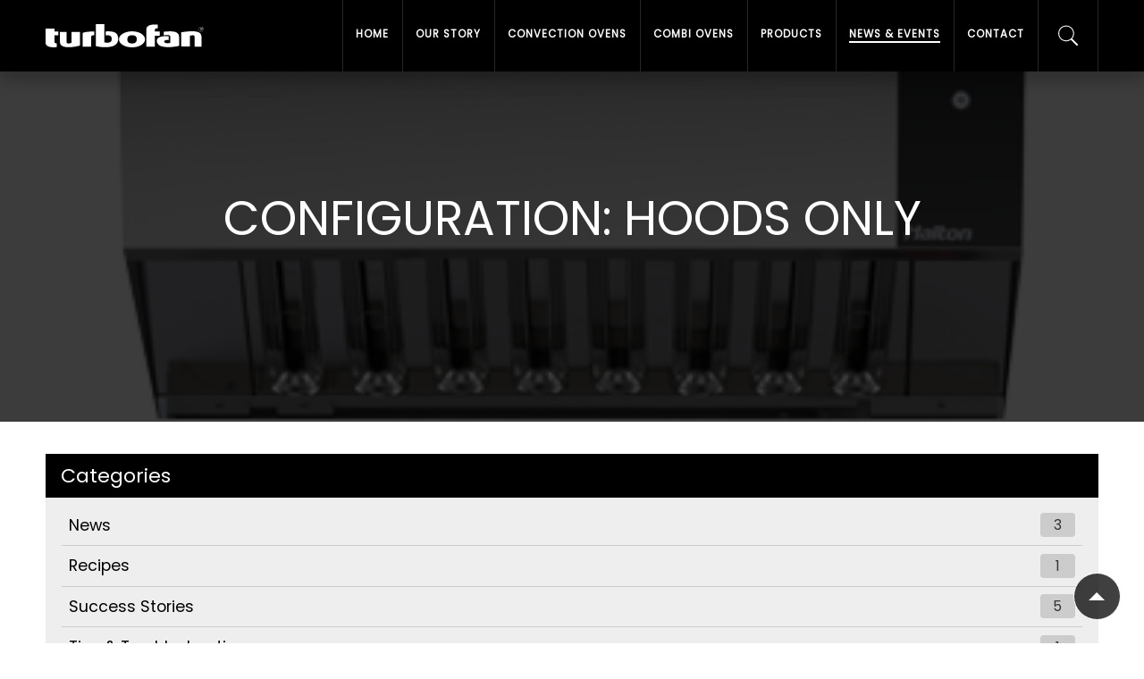

--- FILE ---
content_type: text/html; charset=UTF-8
request_url: https://turbofanoven.com/configuration/hoods-only/
body_size: 15768
content:
<!doctype html>
<html lang="en-US" class="no-js">

<head>
	<meta charset="UTF-8">
	<title>Hoods only Archives - Turbofan : Turbofan</title>

	<link href="//www.google-analytics.com" rel="dns-prefetch">

	<link href="https://turbofanoven.com/wp-content/themes/turbofan/css/styles.css" rel="stylesheet">

	<meta http-equiv="X-UA-Compatible" content="IE=edge,chrome=1">
	<meta name="viewport" content="width=device-width, initial-scale=1.0">
	<meta name="description" content="Turbofan offers more features within its DNA.">

	<meta name='robots' content='index, follow, max-image-preview:large, max-snippet:-1, max-video-preview:-1' />

	<!-- This site is optimized with the Yoast SEO plugin v22.3 - https://yoast.com/wordpress/plugins/seo/ -->
	<link rel="canonical" href="https://turbofanoven.com/configuration/hoods-only/" />
	<meta property="og:locale" content="en_US" />
	<meta property="og:type" content="article" />
	<meta property="og:title" content="Hoods only Archives - Turbofan" />
	<meta property="og:url" content="https://turbofanoven.com/configuration/hoods-only/" />
	<meta property="og:site_name" content="Turbofan" />
	<meta name="twitter:card" content="summary_large_image" />
	<script type="application/ld+json" class="yoast-schema-graph">{"@context":"https://schema.org","@graph":[{"@type":"CollectionPage","@id":"https://turbofanoven.com/configuration/hoods-only/","url":"https://turbofanoven.com/configuration/hoods-only/","name":"Hoods only Archives - Turbofan","isPartOf":{"@id":"https://turbofanoven.com/#website"},"primaryImageOfPage":{"@id":"https://turbofanoven.com/configuration/hoods-only/#primaryimage"},"image":{"@id":"https://turbofanoven.com/configuration/hoods-only/#primaryimage"},"thumbnailUrl":"https://turbofanoven.com/wp-content/uploads/2021/07/VH31_AN.png","breadcrumb":{"@id":"https://turbofanoven.com/configuration/hoods-only/#breadcrumb"},"inLanguage":"en-US"},{"@type":"ImageObject","inLanguage":"en-US","@id":"https://turbofanoven.com/configuration/hoods-only/#primaryimage","url":"https://turbofanoven.com/wp-content/uploads/2021/07/VH31_AN.png","contentUrl":"https://turbofanoven.com/wp-content/uploads/2021/07/VH31_AN.png","width":390,"height":360,"caption":"vh31 ventless hood"},{"@type":"BreadcrumbList","@id":"https://turbofanoven.com/configuration/hoods-only/#breadcrumb","itemListElement":[{"@type":"ListItem","position":1,"name":"Home","item":"https://turbofanoven.com/"},{"@type":"ListItem","position":2,"name":"Hoods only"}]},{"@type":"WebSite","@id":"https://turbofanoven.com/#website","url":"https://turbofanoven.com/","name":"Turbofan","description":"Turbofan offers more features within its DNA.","potentialAction":[{"@type":"SearchAction","target":{"@type":"EntryPoint","urlTemplate":"https://turbofanoven.com/?s={search_term_string}"},"query-input":"required name=search_term_string"}],"inLanguage":"en-US"}]}</script>
	<!-- / Yoast SEO plugin. -->


<link rel='dns-prefetch' href='//static.addtoany.com' />
<link rel='stylesheet' id='wp-block-library-css' href='https://turbofanoven.com/wp-includes/css/dist/block-library/style.min.css?ver=6.4.7' media='all' />
<style id='classic-theme-styles-inline-css' type='text/css'>
/*! This file is auto-generated */
.wp-block-button__link{color:#fff;background-color:#32373c;border-radius:9999px;box-shadow:none;text-decoration:none;padding:calc(.667em + 2px) calc(1.333em + 2px);font-size:1.125em}.wp-block-file__button{background:#32373c;color:#fff;text-decoration:none}
</style>
<style id='global-styles-inline-css' type='text/css'>
body{--wp--preset--color--black: #000000;--wp--preset--color--cyan-bluish-gray: #abb8c3;--wp--preset--color--white: #ffffff;--wp--preset--color--pale-pink: #f78da7;--wp--preset--color--vivid-red: #cf2e2e;--wp--preset--color--luminous-vivid-orange: #ff6900;--wp--preset--color--luminous-vivid-amber: #fcb900;--wp--preset--color--light-green-cyan: #7bdcb5;--wp--preset--color--vivid-green-cyan: #00d084;--wp--preset--color--pale-cyan-blue: #8ed1fc;--wp--preset--color--vivid-cyan-blue: #0693e3;--wp--preset--color--vivid-purple: #9b51e0;--wp--preset--gradient--vivid-cyan-blue-to-vivid-purple: linear-gradient(135deg,rgba(6,147,227,1) 0%,rgb(155,81,224) 100%);--wp--preset--gradient--light-green-cyan-to-vivid-green-cyan: linear-gradient(135deg,rgb(122,220,180) 0%,rgb(0,208,130) 100%);--wp--preset--gradient--luminous-vivid-amber-to-luminous-vivid-orange: linear-gradient(135deg,rgba(252,185,0,1) 0%,rgba(255,105,0,1) 100%);--wp--preset--gradient--luminous-vivid-orange-to-vivid-red: linear-gradient(135deg,rgba(255,105,0,1) 0%,rgb(207,46,46) 100%);--wp--preset--gradient--very-light-gray-to-cyan-bluish-gray: linear-gradient(135deg,rgb(238,238,238) 0%,rgb(169,184,195) 100%);--wp--preset--gradient--cool-to-warm-spectrum: linear-gradient(135deg,rgb(74,234,220) 0%,rgb(151,120,209) 20%,rgb(207,42,186) 40%,rgb(238,44,130) 60%,rgb(251,105,98) 80%,rgb(254,248,76) 100%);--wp--preset--gradient--blush-light-purple: linear-gradient(135deg,rgb(255,206,236) 0%,rgb(152,150,240) 100%);--wp--preset--gradient--blush-bordeaux: linear-gradient(135deg,rgb(254,205,165) 0%,rgb(254,45,45) 50%,rgb(107,0,62) 100%);--wp--preset--gradient--luminous-dusk: linear-gradient(135deg,rgb(255,203,112) 0%,rgb(199,81,192) 50%,rgb(65,88,208) 100%);--wp--preset--gradient--pale-ocean: linear-gradient(135deg,rgb(255,245,203) 0%,rgb(182,227,212) 50%,rgb(51,167,181) 100%);--wp--preset--gradient--electric-grass: linear-gradient(135deg,rgb(202,248,128) 0%,rgb(113,206,126) 100%);--wp--preset--gradient--midnight: linear-gradient(135deg,rgb(2,3,129) 0%,rgb(40,116,252) 100%);--wp--preset--font-size--small: 13px;--wp--preset--font-size--medium: 20px;--wp--preset--font-size--large: 36px;--wp--preset--font-size--x-large: 42px;--wp--preset--spacing--20: 0.44rem;--wp--preset--spacing--30: 0.67rem;--wp--preset--spacing--40: 1rem;--wp--preset--spacing--50: 1.5rem;--wp--preset--spacing--60: 2.25rem;--wp--preset--spacing--70: 3.38rem;--wp--preset--spacing--80: 5.06rem;--wp--preset--shadow--natural: 6px 6px 9px rgba(0, 0, 0, 0.2);--wp--preset--shadow--deep: 12px 12px 50px rgba(0, 0, 0, 0.4);--wp--preset--shadow--sharp: 6px 6px 0px rgba(0, 0, 0, 0.2);--wp--preset--shadow--outlined: 6px 6px 0px -3px rgba(255, 255, 255, 1), 6px 6px rgba(0, 0, 0, 1);--wp--preset--shadow--crisp: 6px 6px 0px rgba(0, 0, 0, 1);}:where(.is-layout-flex){gap: 0.5em;}:where(.is-layout-grid){gap: 0.5em;}body .is-layout-flow > .alignleft{float: left;margin-inline-start: 0;margin-inline-end: 2em;}body .is-layout-flow > .alignright{float: right;margin-inline-start: 2em;margin-inline-end: 0;}body .is-layout-flow > .aligncenter{margin-left: auto !important;margin-right: auto !important;}body .is-layout-constrained > .alignleft{float: left;margin-inline-start: 0;margin-inline-end: 2em;}body .is-layout-constrained > .alignright{float: right;margin-inline-start: 2em;margin-inline-end: 0;}body .is-layout-constrained > .aligncenter{margin-left: auto !important;margin-right: auto !important;}body .is-layout-constrained > :where(:not(.alignleft):not(.alignright):not(.alignfull)){max-width: var(--wp--style--global--content-size);margin-left: auto !important;margin-right: auto !important;}body .is-layout-constrained > .alignwide{max-width: var(--wp--style--global--wide-size);}body .is-layout-flex{display: flex;}body .is-layout-flex{flex-wrap: wrap;align-items: center;}body .is-layout-flex > *{margin: 0;}body .is-layout-grid{display: grid;}body .is-layout-grid > *{margin: 0;}:where(.wp-block-columns.is-layout-flex){gap: 2em;}:where(.wp-block-columns.is-layout-grid){gap: 2em;}:where(.wp-block-post-template.is-layout-flex){gap: 1.25em;}:where(.wp-block-post-template.is-layout-grid){gap: 1.25em;}.has-black-color{color: var(--wp--preset--color--black) !important;}.has-cyan-bluish-gray-color{color: var(--wp--preset--color--cyan-bluish-gray) !important;}.has-white-color{color: var(--wp--preset--color--white) !important;}.has-pale-pink-color{color: var(--wp--preset--color--pale-pink) !important;}.has-vivid-red-color{color: var(--wp--preset--color--vivid-red) !important;}.has-luminous-vivid-orange-color{color: var(--wp--preset--color--luminous-vivid-orange) !important;}.has-luminous-vivid-amber-color{color: var(--wp--preset--color--luminous-vivid-amber) !important;}.has-light-green-cyan-color{color: var(--wp--preset--color--light-green-cyan) !important;}.has-vivid-green-cyan-color{color: var(--wp--preset--color--vivid-green-cyan) !important;}.has-pale-cyan-blue-color{color: var(--wp--preset--color--pale-cyan-blue) !important;}.has-vivid-cyan-blue-color{color: var(--wp--preset--color--vivid-cyan-blue) !important;}.has-vivid-purple-color{color: var(--wp--preset--color--vivid-purple) !important;}.has-black-background-color{background-color: var(--wp--preset--color--black) !important;}.has-cyan-bluish-gray-background-color{background-color: var(--wp--preset--color--cyan-bluish-gray) !important;}.has-white-background-color{background-color: var(--wp--preset--color--white) !important;}.has-pale-pink-background-color{background-color: var(--wp--preset--color--pale-pink) !important;}.has-vivid-red-background-color{background-color: var(--wp--preset--color--vivid-red) !important;}.has-luminous-vivid-orange-background-color{background-color: var(--wp--preset--color--luminous-vivid-orange) !important;}.has-luminous-vivid-amber-background-color{background-color: var(--wp--preset--color--luminous-vivid-amber) !important;}.has-light-green-cyan-background-color{background-color: var(--wp--preset--color--light-green-cyan) !important;}.has-vivid-green-cyan-background-color{background-color: var(--wp--preset--color--vivid-green-cyan) !important;}.has-pale-cyan-blue-background-color{background-color: var(--wp--preset--color--pale-cyan-blue) !important;}.has-vivid-cyan-blue-background-color{background-color: var(--wp--preset--color--vivid-cyan-blue) !important;}.has-vivid-purple-background-color{background-color: var(--wp--preset--color--vivid-purple) !important;}.has-black-border-color{border-color: var(--wp--preset--color--black) !important;}.has-cyan-bluish-gray-border-color{border-color: var(--wp--preset--color--cyan-bluish-gray) !important;}.has-white-border-color{border-color: var(--wp--preset--color--white) !important;}.has-pale-pink-border-color{border-color: var(--wp--preset--color--pale-pink) !important;}.has-vivid-red-border-color{border-color: var(--wp--preset--color--vivid-red) !important;}.has-luminous-vivid-orange-border-color{border-color: var(--wp--preset--color--luminous-vivid-orange) !important;}.has-luminous-vivid-amber-border-color{border-color: var(--wp--preset--color--luminous-vivid-amber) !important;}.has-light-green-cyan-border-color{border-color: var(--wp--preset--color--light-green-cyan) !important;}.has-vivid-green-cyan-border-color{border-color: var(--wp--preset--color--vivid-green-cyan) !important;}.has-pale-cyan-blue-border-color{border-color: var(--wp--preset--color--pale-cyan-blue) !important;}.has-vivid-cyan-blue-border-color{border-color: var(--wp--preset--color--vivid-cyan-blue) !important;}.has-vivid-purple-border-color{border-color: var(--wp--preset--color--vivid-purple) !important;}.has-vivid-cyan-blue-to-vivid-purple-gradient-background{background: var(--wp--preset--gradient--vivid-cyan-blue-to-vivid-purple) !important;}.has-light-green-cyan-to-vivid-green-cyan-gradient-background{background: var(--wp--preset--gradient--light-green-cyan-to-vivid-green-cyan) !important;}.has-luminous-vivid-amber-to-luminous-vivid-orange-gradient-background{background: var(--wp--preset--gradient--luminous-vivid-amber-to-luminous-vivid-orange) !important;}.has-luminous-vivid-orange-to-vivid-red-gradient-background{background: var(--wp--preset--gradient--luminous-vivid-orange-to-vivid-red) !important;}.has-very-light-gray-to-cyan-bluish-gray-gradient-background{background: var(--wp--preset--gradient--very-light-gray-to-cyan-bluish-gray) !important;}.has-cool-to-warm-spectrum-gradient-background{background: var(--wp--preset--gradient--cool-to-warm-spectrum) !important;}.has-blush-light-purple-gradient-background{background: var(--wp--preset--gradient--blush-light-purple) !important;}.has-blush-bordeaux-gradient-background{background: var(--wp--preset--gradient--blush-bordeaux) !important;}.has-luminous-dusk-gradient-background{background: var(--wp--preset--gradient--luminous-dusk) !important;}.has-pale-ocean-gradient-background{background: var(--wp--preset--gradient--pale-ocean) !important;}.has-electric-grass-gradient-background{background: var(--wp--preset--gradient--electric-grass) !important;}.has-midnight-gradient-background{background: var(--wp--preset--gradient--midnight) !important;}.has-small-font-size{font-size: var(--wp--preset--font-size--small) !important;}.has-medium-font-size{font-size: var(--wp--preset--font-size--medium) !important;}.has-large-font-size{font-size: var(--wp--preset--font-size--large) !important;}.has-x-large-font-size{font-size: var(--wp--preset--font-size--x-large) !important;}
.wp-block-navigation a:where(:not(.wp-element-button)){color: inherit;}
:where(.wp-block-post-template.is-layout-flex){gap: 1.25em;}:where(.wp-block-post-template.is-layout-grid){gap: 1.25em;}
:where(.wp-block-columns.is-layout-flex){gap: 2em;}:where(.wp-block-columns.is-layout-grid){gap: 2em;}
.wp-block-pullquote{font-size: 1.5em;line-height: 1.6;}
</style>
<link rel='stylesheet' id='addtoany-css' href='https://turbofanoven.com/wp-content/plugins/add-to-any/addtoany.min.css?ver=1.16' media='all' />
<script type="text/javascript" id="addtoany-core-js-before">
/* <![CDATA[ */
window.a2a_config=window.a2a_config||{};a2a_config.callbacks=[];a2a_config.overlays=[];a2a_config.templates={};
/* ]]> */
</script>
<script type="text/javascript" defer src="https://static.addtoany.com/menu/page.js" id="addtoany-core-js"></script>
<script type="text/javascript" src="https://turbofanoven.com/wp-includes/js/jquery/jquery.min.js?ver=3.7.1" id="jquery-core-js"></script>
<script type="text/javascript" src="https://turbofanoven.com/wp-includes/js/jquery/jquery-migrate.min.js?ver=3.4.1" id="jquery-migrate-js"></script>
<script type="text/javascript" defer src="https://turbofanoven.com/wp-content/plugins/add-to-any/addtoany.min.js?ver=1.1" id="addtoany-jquery-js"></script>
<link rel="https://api.w.org/" href="https://turbofanoven.com/wp-json/" /><style>/* CSS added by WP Meta and Date Remover*/.entry-meta {display:none !important;}
	.home .entry-meta { display: none; }
	.entry-footer {display:none !important;}
	.home .entry-footer { display: none; }</style>
            <!-- Google Tag Manager -->
            <script>(function(w,d,s,l,i){w[l]=w[l]||[];w[l].push({"gtm.start":
            new Date().getTime(),event:"gtm.js"});var f=d.getElementsByTagName(s)[0],
            j=d.createElement(s),dl=l!="dataLayer"?"&l="+l:"";j.async=true;j.src=
            "https://www.googletagmanager.com/gtm.js?id="+i+dl;f.parentNode.insertBefore(j,f);
            })(window,document,"script","dataLayer","GTM-NTPJM6K");</script>
            <!-- End Google Tag Manager -->

            <script>(function(w,d,t,r,u){var f,n,i;w[u]=w[u]||[],f=function(){var o={ti:"11005567"};o.q=w[u],w[u]=new UET(o),w[u].push("pageLoad")},n=d.createElement(t),n.src=r,n.async=1,n.onload=n.onreadystatechange=function(){var s=this.readyState;s&&s!=="loaded"&&s!=="complete"||(f(),n.onload=n.onreadystatechange=null)},i=d.getElementsByTagName(t)[0],i.parentNode.insertBefore(n,i)})(window,document,"script","//bat.bing.com/bat.js","uetq");</script>
        
	<script src="//cdnjs.cloudflare.com/ajax/libs/jquery/2.2.4/jquery.min.js"></script>
	<script src="//cdn.jsdelivr.net/jquery.slick/1.6.0/slick.min.js"></script>
	<script src="//cdnjs.cloudflare.com/ajax/libs/lodash.js/4.17.4/lodash.min.js"></script>

	<script src="https://cdnjs.cloudflare.com/ajax/libs/select2/4.0.3/js/select2.min.js"></script>
	<script src="https://turbofanoven.com/wp-content/themes/turbofan/js/scripts-min.js"></script>

</head>

<body class="archive tax-configuration term-hoods-only term-352">

	
        <!-- Google Tag Manager (noscript) -->
        <noscript><iframe src="https://www.googletagmanager.com/ns.html?id=GTM-NTPJM6K"
        height="0" width="0" style="display:none;visibility:hidden"></iframe></noscript>
        <!-- End Google Tag Manager (noscript) -->
        
	<svg style="display:none;">
		<symbol id="icon-download" viewBox="0 0 24 24">
			<path d="M21.5 4.9l-2.1-2.7c-.1-.1-.3-.2-.5-.2H5.1c-.2 0-.4.1-.5.2L2.5 4.9c-.3.3-.5.6-.5 1V20c0 1.1.9 2 2 2h16c1.1 0 2-.9 2-2V5.9c0-.4-.2-.7-.5-1zM12 18l-5-5h3V9h4v4h3l-5 5zm7-13H5l.5-1h13l.5 1z" />
			</symbold>

			<symbol id="icon-facebook" viewBox="0 0 24 24">
				<path d="M20 2H4c-1.1 0-2 .9-2 2v16c0 1.1.9 2 2 2h16c1.1 0 2-.9 2-2V4c0-1.1-.9-2-2-2zm-1.6 5.4H17c-.9 0-1 .3-1 1v1.3h2.1L18 12h-1.9v7h-3.2v-7h-1.2V9.6h1.2V8.1c0-2 .8-3.1 3.1-3.1h2.4v2.4z" />
			</symbol>

			<symbol id="icon-twitter" viewBox="0 0 24 24">
				<path d="M20 2H4c-1.1 0-2 .9-2 2v16c0 1.1.9 2 2 2h16c1.1 0 2-.9 2-2V4c0-1.1-.9-2-2-2zm-2.4 6.8v.4c0 3.8-2.9 8.2-8.2 8.2-1.6 0-3.1-.5-4.4-1.3h.7c1.3 0 2.6-.5 3.6-1.2-1.3 0-2.3-.9-2.7-2 .2 0 .4.1.5.1.3 0 .5 0 .8-.1-1.3-.3-2.3-1.4-2.3-2.8.4.2.8.3 1.3.4C6.1 9.8 5.6 9 5.6 8c0-.5.1-1 .4-1.4 1.4 1.7 3.5 2.9 5.9 3 0-.2-.1-.4-.1-.7 0-1.6 1.3-2.9 2.9-2.9.8 0 1.6.3 2.1.9.7-.1 1.3-.4 1.8-.7-.2.7-.7 1.2-1.3 1.6.6-.1 1.1-.2 1.7-.5-.4.6-.9 1.1-1.4 1.5z" />
			</symbol>

			<symbol id="icon-youtube" viewBox="0 0 24 24">
				<path d="M5.656 2L7 7v3h1V7l1.438-5H8.374l-.78 3.125H7.5L6.78 2H5.657zm5.875 2c-.468 0-.846.144-1.124.406-.278.26-.406.59-.406 1.032v2.968c0 .485.135.87.406 1.156.274.288.64.438 1.094.438.47 0 .825-.128 1.094-.406.267-.28.406-.668.406-1.156v-2.97c0-.433-.133-.787-.406-1.062C12.322 4.128 11.96 4 11.53 4zM14 4v4.906c0 .347.063.67.188.844.122.172.288.25.53.25.198 0 .418-.066.626-.188.21-.122.4-.295.594-.53V10H17V4h-1v4.406c-.1.125-.32.233-.438.313-.117.08-.203.124-.28.124-.098 0-.177-.034-.22-.094-.044-.06-.062-.178-.062-.313V4h-1zm-2.5 1c.136 0 .292.018.375.094.084.077.125.19.125.312V8.53c0 .155-.043.26-.125.345-.083.088-.234.125-.375.125-.136 0-.303-.04-.375-.125C11.05 8.79 11 8.683 11 8.53V5.5v-.094c0-.123.047-.235.125-.312.08-.076.25-.094.375-.094zM5 11c-1.1 0-2 .9-2 2v7c0 1.1.9 2 2 2h14c1.1 0 2-.9 2-2v-7c0-1.1-.9-2-2-2H5zm-.094 1h3.157c.07 0 .124.055.124.125v.906c0 .06-.054.126-.124.126h-.938v6.75c0 .06-.065.125-.125.125H6c-.06 0-.125-.064-.125-.124v-6.75h-.97c-.07 0-.124-.065-.124-.125v-.905c0-.07.056-.125.126-.125zM12 12h1c.06 0 .125.055.125.125v2.28c.09-.08.16-.126.25-.186.17-.09.445-.22.625-.22.36 0 .654.136.844.406.19.26.156.874.156 1.344V19c0 .804-.538 1.094-1 1.094-.21 0-.445-.067-.625-.157-.09-.04-.16-.117-.25-.187v.125c0 .06-.065.125-.125.125h-1c-.06 0-.125-.065-.125-.125v-7.75c0-.07.065-.125.125-.125zm-4 2h1c.06 0 .125.065.125.125v4.47c0 .194.066.28.156.28.13 0 .515-.254.595-.344v-4.405c0-.06.065-.125.125-.125h1c.07 0 .125.065.125.125v5.75c0 .06-.055.125-.125.125h-1c-.07 0-.125-.065-.125-.125v-.313c-.14.13-.8.532-1.156.532-.28 0-.486-.113-.626-.313-.14-.18-.22-.43-.22-.78v-4.875c0-.06.066-.125.126-.125zm9.438 0c.51 0 .855.16 1.125.47.27.3.437.73.437 1.28V17c0 .06-.034.125-.094.125H17v1.188c0 .88 1 .854 1 .062V18c0-.06.013-.122.094-.125l.78-.03c.07 0 .126.064.126.124v.405c0 1.37-1.075 1.656-1.625 1.656-.49 0-1.438-.486-1.438-1.686V15.75c0-1.46 1.01-1.75 1.5-1.75zm.093 1c-.108-.008-.233.02-.343.125-.03.05-.062.18-.062.438V16h.78v-.438c0-.257-.053-.388-.093-.437-.075-.075-.172-.117-.28-.125zm-3.968.125c-.09-.012-.196-.014-.28.03-.05.02-.107.076-.157.126v3.533c.07.07.137.095.188.125.06.03.117.062.187.062.13 0 .344-.012.344-.375v-3.063c0-.16-.034-.273-.094-.343-.035-.056-.098-.083-.188-.095z" />
			</symbol>

			<symbol id="icon-close" viewBox="0 0 50 50">
				<path d="M14.406 13L13 14.406 23.625 25 13 35.594 14.406 37l10.656-10.594L35.688 37l1.407-1.406L26.47 25l10.624-10.594L35.687 13 25.063 23.594 14.405 13z" />
			</symbol>

			<symbol id="icon-phone" viewBox="0 0 32 32">
				<path d="M8.656 3c-.523 0-1.04.19-1.47.53l-.06.033-.032.03-3.125 3.22.03.03c-.963.892-1.263 2.224-.844 3.376.002.005-.002.024 0 .03.847 2.428 3.017 7.11 7.25 11.344 4.25 4.25 8.997 6.33 11.344 7.25h.03c1.217.405 2.532.116 3.47-.688l.03-.03.032-.032L28.407 25c.83-.83.83-2.264 0-3.094l-4.062-4.062-.032-.063c-.83-.83-2.295-.83-3.125 0l-.03.032-1.97 1.97c-.723-.347-2.446-1.24-4.093-2.813-1.636-1.563-2.474-3.36-2.78-4.064l1.998-2c.842-.842.855-2.236-.03-3.062l.03-.032-.093-.093-4-4.126-.033-.03-.062-.033C9.697 3.19 9.18 3 8.655 3zm0 2c.074 0 .147.036.22.094l4 4.093.062.063.03.03c-.007-.005.06.097-.062.22l-2.5 2.5-.47.438.22.624s1.15 3.073 3.563 5.376l.217.187C16.26 20.747 19 21.905 19 21.905l.625.282.47-.468 2.5-2.5c.17-.17.14-.17.31 0L27 23.312c.17.17.17.11 0 .28l-3.063 3.063c-.46.396-.947.476-1.53.282-2.268-.89-6.67-2.827-10.595-6.75C7.857 16.23 5.79 11.74 5.032 9.563c-.153-.407-.043-1.01.312-1.313l.03-.03.032-.033 3.032-3.093C8.51 5.036 8.582 5 8.655 5z" color="#000" overflow="visible" font-family="Bitstream Vera Sans" />
			</symbol>

			<symbol id="icon-email" viewBox="0 0 32 32">
				<path d="M3 8v18h26V8H3zm4.313 2h17.375L16 15.78 7.312 10zM5 10.875l10.438 6.97.562.343.563-.344L27 10.874V24H5V10.875z" />
			</symbol>

			<symbol id="icon-search" viewBox="0 0 50 50">
				<path d="M21 3C11.623 3 4 10.623 4 20c0 9.377 7.623 17 17 17 3.71 0 7.14-1.196 9.938-3.22l13.156 13.126 2.812-2.812-13-13.032C36.46 28.088 38 24.223 38 20c0-9.377-7.623-17-17-17zm0 2c8.296 0 15 6.704 15 15s-6.704 15-15 15S6 28.296 6 20 12.704 5 21 5z" />
			</symbol>

			<symbol id="logo-blueseal" viewBox="0 0 982.29333 105.76">
				<path d="M960.747 1.327c13.65 0 20.192 5.29 20.192 19.282 0 0 .015 44.927.015 64.597 0 13.65-6.52 19.22-19.83 19.22H20.374c-13.31 0-19.026-5.952-19.026-19.603 0-27.188-.017-63.768-.017-63.768 0-13.65 5.896-19.453 19.206-19.453l940.207-.276" fill="#1a468e" />
				<path d="M960.747 1.327c13.65 0 20.192 5.29 20.192 19.282 0 0 .015 44.927.015 64.597 0 13.65-6.52 19.22-19.83 19.22H20.374c-13.31 0-19.026-5.952-19.026-19.603 0-27.188-.017-63.768-.017-63.768 0-13.65 5.896-19.453 19.206-19.453l940.207-.276z" fill="none" stroke="#fff" stroke-width="2.6666" stroke-miterlimit="3.864" />
				<path d="M818.697 52.585v-8.91c0-2.412-1.99-4.403-4.402-4.403H802.03c-2.41 0-4.403 1.99-4.403 4.402v8.91h21.07zM859 35.917c0-5.975-4.975-11.008-11.056-11.008h-78.41c-6.08 0-11.007 4.927-11.007 11.007l.006 39.513c-.004 3.405 2.78 6.192 6.184 6.192h26.72c3.404 0 6.19-2.787 6.19-6.192l.045-7.226h21.07l-.023 7.226c-.012 3.405 2.764 6.192 6.17 6.192h27.87c3.407 0 6.19-2.787 6.19-6.192l.05-39.513" fill="#fff" fill-rule="evenodd" />
				<path d="M818.697 52.585v-8.91c0-2.412-1.99-4.403-4.402-4.403H802.03c-2.41 0-4.403 1.99-4.403 4.402v8.91h21.07zM859 35.917c0-5.975-4.975-11.008-11.056-11.008h-78.41c-6.08 0-11.007 4.927-11.007 11.007l.006 39.513c-.004 3.405 2.78 6.192 6.184 6.192h26.72c3.404 0 6.19-2.787 6.19-6.192l.045-7.226h21.07l-.023 7.226c-.012 3.405 2.764 6.192 6.17 6.192h27.87c3.407 0 6.19-2.787 6.19-6.192l.05-39.513z" fill="none" stroke="#fff" stroke-width="1.36196595" stroke-miterlimit="3.864" />
				<path d="M214.676 35.106c0-5.975-4.973-10.166-11.053-10.166h-78.41c-6.08 0-11.007.723-11.007 6.802l.005 43.72c-.002 3.405 2.782 6.19 6.186 6.19h82.997c4.926.193 11.238-6.15 11.238-9.555l.02-9.73c-.027-2.77-3.92-8.888-10.843-9.074 6.18 0 10.816-4.635 10.856-8.084l.013-10.104" fill="#fff" fill-rule="evenodd" />
				<path d="M214.676 35.106c0-5.975-4.973-10.166-11.053-10.166h-78.41c-6.08 0-11.007.723-11.007 6.802l.005 43.72c-.002 3.405 2.782 6.19 6.186 6.19h82.997c4.926.193 11.238-6.15 11.238-9.555l.02-9.73c-.027-2.77-3.92-8.888-10.843-9.074 6.18 0 10.816-4.635 10.856-8.084l.013-10.104z" fill="none" stroke="#fff" stroke-width="1.33489996" stroke-miterlimit="3.864" />
				<path d="M153.316 72.143h16.9c2.41 0 5.243-2.832 5.243-5.243l.008-.913c0-2.41-2.833-5.244-5.244-5.244h-16.9l-.008 11.4" fill="#1a468e" />
				<path d="M153.316 72.143h16.9c2.41 0 5.243-2.832 5.243-5.243l.008-.913c0-2.41-2.833-5.244-5.244-5.244h-16.9l-.008 11.4z" fill="none" stroke="#fff" stroke-width="1.33489996" stroke-miterlimit="3.864" />
				<path d="M153.07 46.485h16.9c2.41 0 5.243-2.832 5.243-5.243l-.01-.995c0-2.41-2.83-5.244-5.242-5.244h-16.9l.01 11.482" fill="#1a468e" />
				<path d="M153.07 46.485h16.9c2.41 0 5.243-2.832 5.243-5.243l-.01-.995c0-2.41-2.83-5.244-5.242-5.244h-16.9l.01 11.482z" fill="none" stroke="#fff" stroke-width="1.33489996" stroke-miterlimit="3.864" />
				<path d="M265.85 31.724l-.003 36.588 34.404.067c3.405 0 6.19 2.784 6.19 6.19v1.035c0 3.405-2.785 6.19-6.19 6.19h-34.018l-34.424.062c-3.404 0-6.19-2.784-6.19-6.19v-44.33c0-3.406 2.527-6.202 5.93-6.202l28.404-.152c3.672.152 6.08 2.563 5.897 6.74" fill="#fff" fill-rule="evenodd" />
				<path d="M265.85 31.724l-.003 36.588 34.404.067c3.405 0 6.19 2.784 6.19 6.19v1.035c0 3.405-2.785 6.19-6.19 6.19h-34.018l-34.424.062c-3.404 0-6.19-2.784-6.19-6.19v-44.33c0-3.406 2.527-6.202 5.93-6.202l28.404-.152c3.672.152 6.08 2.563 5.897 6.74z" fill="none" stroke="#fff" stroke-width="1.36196595" stroke-miterlimit="3.864" />
				<path d="M428.4 24.994c-3.692-.002-6.473 1.852-6.473 6.302v44.31c0 3.707 2.596 6.118 6.49 6.083l68.782.036c3.29-.213 5.66-2.55 5.913-5.007V73.01c-1.17-3.235-1.646-4.482-5.914-4.82h-34.485l-.003-9.014h34.484c6.49-.038 5.933-10.975 0-10.938h-34.484l.003-8.785H497.2c4.077-.002 5.93-2.462 5.913-5.427V30.84c-.46-4.028-1.65-5.848-5.914-5.846h-68.8" fill="#fff" />
				<path d="M428.4 24.994c-3.692-.002-6.473 1.852-6.473 6.302v44.31c0 3.707 2.596 6.118 6.49 6.083l68.782.036c3.29-.213 5.66-2.55 5.913-5.007V73.01c-1.17-3.235-1.646-4.482-5.914-4.82h-34.485l-.003-9.014h34.484c6.49-.038 5.933-10.975 0-10.938h-34.484l.003-8.785H497.2c4.077-.002 5.93-2.462 5.913-5.427V30.84c-.46-4.028-1.65-5.848-5.914-5.846h-68.8z" fill="none" stroke="#fff" stroke-width=".8407789800000001" stroke-miterlimit="3.864" />
				<path d="M913.52 31.653l-.12 36.576 34.52.077c3.407 0 6.19 2.786 6.19 6.19v1.038c0 3.405-2.98 6.277-6.385 6.277l-68.245-.025c-3.405 0-6.19-2.786-6.19-6.19v-44.33c0-3.406 2.527-6.202 5.93-6.202l28.403-.153c3.672.153 6.082 2.564 5.897 6.74" fill="#fff" fill-rule="evenodd" />
				<path d="M913.52 31.653l-.12 36.576 34.52.077c3.407 0 6.19 2.786 6.19 6.19v1.038c0 3.405-2.98 6.277-6.385 6.277l-68.245-.025c-3.405 0-6.19-2.786-6.19-6.19v-44.33c0-3.406 2.527-6.202 5.93-6.202l28.403-.153c3.672.153 6.082 2.564 5.897 6.74z" fill="none" stroke="#fff" stroke-width="1.36196595" stroke-miterlimit="3.864" />
				<path d="M60.446 83.94c-17.883 0-32.425-13.605-32.425-30.323 0-16.587 14.516-30.194 32.4-30.194l.026 60.518" fill="#ed192e" />
				<path d="M59.714 25.975c16.333 0 29.707 12.427 29.707 27.577 0 15.268-13.373 27.696-29.706 27.696-16.334 0-29.59-12.428-29.59-27.696 0-15.15 13.256-27.577 29.59-27.577z" fill="none" stroke="#fff" stroke-width="5.757722719999999" stroke-miterlimit="3.864" />
				<path d="M670.543 25.04c-3.692 0-6.474 1.854-6.474 6.303v44.31c0 3.71 2.597 6.12 6.487 6.082l68.784.038c3.292-.212 5.664-2.55 5.917-5.006V73.06c-1.17-3.235-1.648-4.484-5.916-4.82h-34.483v-9.014h34.482c6.49-.037 5.932-10.976 0-10.94h-34.484v-8.784h34.485c4.08 0 5.935-2.46 5.917-5.426v-3.188c.018-3.81-1.65-5.848-5.916-5.847h-68.797" fill="#fff" />
				<path d="M670.543 25.04c-3.692 0-6.474 1.854-6.474 6.303v44.31c0 3.71 2.597 6.12 6.487 6.082l68.784.038c3.292-.212 5.664-2.55 5.917-5.006V73.06c-1.17-3.235-1.648-4.484-5.916-4.82h-34.483v-9.014h34.482c6.49-.037 5.932-10.976 0-10.94h-34.484v-8.784h34.485c4.08 0 5.935-2.46 5.917-5.426v-3.188c.018-3.81-1.65-5.848-5.916-5.847h-68.797z" fill="none" stroke="#fff" stroke-width=".83251252" stroke-miterlimit="3.864" />
				<path d="M557.255 25.023c-3.122-.167-6.15 1.29-5.976 6.19l-.012 21.11c-.025 2.813 1.715 6.16 6.068 6.24h54.955l.002 13.44-22.633.145c-.287.154.337-7.202 0-6.608l-37.916-.072c-.02-.082-.47 5.945-.465 10.717 0 2.755 1.835 5.69 5.873 5.69-.152-.15 83.168.002 83.168.002 8.22 0 11.04-4.582 11.04-11.554l-.01-14.646c-.083-4.52-.54-7.206-6.662-7.04l-55.03.016v-12.85h22.67c-.044.22-.03 5.645 0 5.69l38.908.113c-.183.183-.283-9.176-.283-9.176 0-5.376-.494-7.175-6.674-7.415l-87.025.008" fill="#fff" />
				<path d="M557.255 25.023c-3.122-.167-6.15 1.29-5.976 6.19l-.012 21.11c-.025 2.813 1.715 6.16 6.068 6.24h54.955l.002 13.44-22.633.145c-.287.154.337-7.202 0-6.608l-37.916-.072c-.02-.082-.47 5.945-.465 10.717 0 2.755 1.835 5.69 5.873 5.69-.152-.15 83.168.002 83.168.002 8.22 0 11.04-4.582 11.04-11.554l-.01-14.646c-.083-4.52-.54-7.206-6.662-7.04l-55.03.016v-12.85h22.67c-.044.22-.03 5.645 0 5.69l38.908.113c-.183.183-.283-9.176-.283-9.176 0-5.376-.494-7.175-6.674-7.415l-87.025.008z" fill="none" stroke="#fff" stroke-width="1.46849662" stroke-miterlimit="3.864" />
				<path d="M311.733 31.278l.028 35.565c-.183 9.546 5.692 15.42 14.687 15.42h68.47c9.36 0 14.316-7.526 14.134-15.42l.018-35.565c0-3.708-1.855-6.304-5.933-6.304h-28.18c-3.218.29-6.098.904-6.304 6.304l-.04 31.863c.157 2.99-1.282 5.09-5.603 5.064h-4.996c-3.898.392-6.1-.893-6.254-4.98l.023-31.946c0-3.523-2.41-6.304-6.304-6.304h-27.81c-2.818.066-5.77 2.363-5.933 6.304" fill="#fff" />
				<path d="M311.733 31.278l.028 35.565c-.183 9.546 5.692 15.42 14.687 15.42h68.47c9.36 0 14.316-7.526 14.134-15.42l.018-35.565c0-3.708-1.855-6.304-5.933-6.304h-28.18c-3.218.29-6.098.904-6.304 6.304l-.04 31.863c.157 2.99-1.282 5.09-5.603 5.064h-4.996c-3.898.392-6.1-.893-6.254-4.98l.023-31.946c0-3.523-2.41-6.304-6.304-6.304h-27.81c-2.818.066-5.77 2.363-5.933 6.304z" fill="none" stroke="#fff" stroke-width=".8407789800000001" stroke-miterlimit="3.864" />
				<path d="M948.907 28.27c1.46 0 2.53.144 3.21.425 1.216.508 1.826 1.5 1.826 2.98 0 1.05-.386 1.822-1.154 2.32-.41.26-.98.45-1.71.567.924.146 1.6.53 2.03 1.153.43.625.642 1.232.642 1.825v.863c0 .272.01.563.028.875.02.312.053.516.104.613l.072.147h-1.94c-.012-.038-.02-.08-.03-.118-.01-.04-.02-.082-.03-.13l-.044-.382v-.934c0-1.362-.368-2.26-1.108-2.7-.437-.25-1.207-.38-2.305-.38h-1.637v4.643h-2.074V28.27h4.117zm2.217 1.855c-.515-.292-1.347-.438-2.496-.438h-1.765v4.262h1.868c.877 0 1.534-.09 1.97-.263.808-.322 1.212-.934 1.212-1.84 0-.855-.26-1.428-.788-1.722zm5.576 11.662c-2.092 2.102-4.623 3.154-7.59 3.154-2.967 0-5.493-1.05-7.574-3.153-2.073-2.09-3.11-4.626-3.11-7.603 0-2.948 1.046-5.47 3.138-7.56 2.083-2.083 4.6-3.124 7.547-3.125 2.967 0 5.498 1.04 7.59 3.123 2.092 2.083 3.137 4.603 3.137 7.56 0 2.97-1.045 5.504-3.137 7.604zm-14.1-14.13c-1.79 1.803-2.685 3.978-2.685 6.527 0 2.567.89 4.758 2.67 6.567 1.79 1.812 3.967 2.718 6.526 2.718 2.558 0 4.734-.906 6.525-2.717 1.79-1.808 2.686-4 2.686-6.566 0-2.55-.895-4.724-2.685-6.526-1.802-1.81-3.975-2.713-6.524-2.713-2.54 0-4.71.904-6.51 2.713" fill="#fff" fill-rule="evenodd" />
			</symbol>

			<symbol id="logo-moffat" viewBox="0 0 854.20001 129.37334">
				<path d="M828.503 2.014c16.61 0 23.67 6.643 23.67 23.67 0 0 .018 53.658.018 77.59 0 16.61-7.005 24.085-23.2 24.085H25.87c-16.193 0-23.84-7.475-23.84-24.085 0-33.083-.018-77.59-.018-77.59 0-16.613 7.173-23.67 23.37-23.67h803.12" fill="#1a468e" />
				<path d="M828.503 2.014c16.61 0 23.67 6.643 23.67 23.67 0 0 .018 53.658.018 77.59 0 16.61-7.005 24.085-23.2 24.085H25.87c-16.193 0-23.84-7.475-23.84-24.085 0-33.083-.018-77.59-.018-77.59 0-16.613 7.173-23.67 23.37-23.67z" fill="none" stroke="#fff" stroke-width="4.02803263" stroke-miterlimit="3.864" />
				<path d="M399.8 47.26l-.053 16.53h42.286c4.23 0 7.688 3.458 7.688 7.685v1.285c0 4.23-3.457 7.686-7.687 7.686H399.8l-.032 11.707c-.012 4.226-3.48 7.685-7.708 7.685h-34.996c-4.225 0-7.684-3.46-7.684-7.685V37.118c0-4.226 3.46-7.685 7.684-7.685h84.97c4.23 0 7.687 3.46 7.687 7.685v2.458c0 4.227-3.457 7.685-7.687 7.685H399.8M510.967 47.26l-.058 16.53h42.29c4.227 0 7.685 3.458 7.685 7.685v1.285c0 4.23-3.458 7.686-7.685 7.686h-42.233l-.038 11.707c-.01 4.226-3.48 7.685-7.706 7.685h-34.992c-4.227 0-7.685-3.46-7.685-7.685V37.118c0-4.226 3.458-7.685 7.685-7.685H553.2c4.227 0 7.685 3.46 7.685 7.685v2.458c0 4.227-3.458 7.685-7.685 7.685h-42.233" fill="#fff" />
				<path d="M696.628 43.098c0-7.417-6.175-13.665-13.724-13.665h-97.347c-7.55 0-13.664 6.116-13.664 13.665l.006 49.055c-.004 4.226 3.452 7.685 7.68 7.685h33.17c4.226 0 7.685-3.46 7.685-7.685l.057-8.972h26.16l-.032 8.973c-.013 4.226 3.435 7.685 7.66 7.685h34.605c4.227 0 7.686-3.46 7.686-7.685zm-50.032 20.69V52.73c0-2.995-2.473-5.467-5.468-5.467H625.9c-2.99 0-5.465 2.473-5.465 5.468v11.06h26.16" fill="#fff" fill-rule="evenodd" />
				<path d="M781.976 47.26l-.047 44.893c-.006 4.226-3.47 7.685-7.695 7.685H739.63c-4.226 0-7.685-3.46-7.685-7.685V47.26h-23.63c-4.227 0-7.684-3.457-7.684-7.684v-2.458c0-4.226 3.458-7.685 7.685-7.685h97.748c4.23 0 7.685 3.46 7.685 7.685v2.458c0 4.227-3.456 7.685-7.685 7.685h-24.087" fill="#fff" />
				<path d="M274.34 96.574c-18.857 0-34.19-14.35-34.19-31.976 0-17.49 15.303-31.838 34.162-31.838l.028 63.814" fill="#ed192e" />
				<path d="M274.312 32.76c18.857 0 34.3 14.348 34.3 31.838 0 17.627-15.443 31.976-34.3 31.976-18.86 0-34.163-14.35-34.163-31.976 0-17.49 15.303-31.838 34.162-31.838zm-41.383-3.296h82.9c10.67 0 19.393 8.72 19.393 19.39V80.48c0 10.802-8.722 19.39-19.394 19.39h-82.9c-10.67 0-19.39-8.588-19.39-19.39V48.854c0-10.67 8.72-19.39 19.39-19.39" fill="#fff" fill-rule="evenodd" />
				<path d="M194.685 29.433H160.86c-4.225 0-9.693 2.813-12.15 6.255l-13.927 19.505c-2.457 3.44-6.385 3.376-8.73-.14l-12.713-19.22c-2.34-3.52-7.713-6.4-11.94-6.4H62.13c-4.23 0-7.688 3.46-7.688 7.685v55.035c0 4.226 3.46 7.685 7.688 7.685h5.062c4.227 0 7.685-3.46 7.685-7.685v-24.07L93.06 93.578c2.454 3.443 7.92 6.26 12.146 6.26h15.342c4.228 0 9.7-2.81 12.158-6.25l20.442-28.495-.044 27.06c-.007 4.227 3.447 7.686 7.673 7.686h33.826c4.225 0 7.684-3.46 7.684-7.685V37.118c0-4.226-3.372-7.685-7.602-7.685" fill="#fff" />
				<path d="M802.64 83.803c-2.16 2.17-3.24 4.794-3.24 7.87 0 3.097 1.073 5.738 3.22 7.922 2.16 2.183 4.784 3.274 7.87 3.274 3.09 0 5.71-1.092 7.87-3.275 2.16-2.184 3.24-4.825 3.24-7.922 0-3.076-1.08-5.7-3.24-7.87-2.172-2.182-4.795-3.273-7.87-3.273-3.063 0-5.68 1.09-7.85 3.273zm17.005 17.042c-2.525 2.534-5.574 3.802-9.156 3.802-3.578 0-6.626-1.268-9.135-3.802-2.5-2.524-3.75-5.58-3.75-9.172 0-3.556 1.26-6.597 3.783-9.12 2.51-2.51 5.544-3.768 9.1-3.768 3.583 0 6.632 1.257 9.157 3.768 2.524 2.512 3.784 5.55 3.784 9.12 0 3.58-1.26 6.636-3.785 9.172zm-6.726-14.067c-.623-.352-1.625-.527-3.01-.527h-2.13v5.14h2.25c1.058 0 1.85-.105 2.38-.316.973-.387 1.46-1.128 1.46-2.22 0-1.032-.318-1.724-.95-2.076zm-2.677-2.235c1.762 0 3.052.17 3.874.51 1.467.61 2.2 1.807 2.2 3.59 0 1.268-.462 2.203-1.39 2.8-.495.317-1.18.546-2.06.687 1.114.177 1.93.64 2.445 1.39.52.752.776 1.485.776 2.2v1.04c0 .33.01.68.037 1.056.02.375.063.622.123.74l.085.175h-2.338c-.014-.044-.026-.093-.036-.14-.015-.046-.025-.098-.036-.157l-.055-.458v-1.128c0-1.642-.446-2.728-1.34-3.255-.525-.306-1.45-.458-2.78-.458h-1.97v5.597h-2.5V84.544h4.963" fill="#fff" fill-rule="evenodd" />
			</symbol>
	</svg>

	<div class="body-wrap">

		<header class="header">
			<div class="container">

				<div class="site-logo">
					<a href="https://turbofanoven.com">
						<svg viewBox="0 0 113.6 16.8">
							<path d="M111.2 2.9h.5c.5 0 .7.1.7.4 0 .3-.2.4-.7.4h-.5v-.8zm-.2-.2v2.2h.2v-1h.7l.5 1h.3l-.5-1c.3 0 .5-.3.5-.6 0-.4-.3-.6-.9-.6h-.8zm.7-.6c.5 0 .9.2 1.2.5.3.3.5.7.5 1.2s-.2.9-.5 1.2c-.3.3-.8.5-1.2.5-.4 0-.9-.2-1.2-.5-.3-.3-.5-.7-.5-1.2 0-.4.2-.9.5-1.2.3-.3.7-.5 1.2-.5m0-.1c-.5 0-1 .2-1.3.5-.4.4-.5.8-.5 1.3s.2 1 .5 1.3c.4.4.8.5 1.3.5s1-.2 1.3-.6c.3-.3.5-.8.5-1.3s-.2-1-.5-1.3c-.3-.3-.8-.4-1.3-.4" />
							<path class="st0" d="M15 12.6c0 1.3.6 1.8 3.1 1.1l.5-.1V5.7h6.1v9.8c-6.3 1.7-14.4 2.2-14.4-2.5V5.7H15v6.9zM35.1 8.1h-1.2c-.1 0-.2 0-.3.1-.1.1-.2.1-.4.2-.1.1-.4.2-.4.5v7.4h-6.1v-10c1.5-.6 3.5-.8 5.2-.9.9-.1 2.3-.1 2.9 0h.2v2.7zM42.2 13.2l.5.1c3.3.5 4.9-.2 4.8-2.8C47.4 7.9 45 8 43.2 8V5.3c6.6-.5 8.1 1.3 8.7 3.5.9 2.9-.3 5.8-3 6.9-3.2 1.4-8.9 1.2-12.8.2V0h6.1v13.2zM82 5.4v3h-3.5v7.9h-6.1V3.5c0-1.8 2.2-3.8 8.2-3.1V3h-1c-.2 0-1.1.1-1.1 1.3v1.1H82z" />
							<path class="st0" d="M95.9 9.3v6.4c-5.8 1.4-10.6 1-12.8.3-4.1-1.3-6.2-8.2 5.3-7.2v2.6c-1.1.1-2-.2-2.9.6-.6.6-.3 1.2.4 1.5.9.4 1.5.4 3.1.2l.6-.1V9.5c0-1.8-1-1.7-4.7-1.4V5.5c7.3-.8 11 0 11 3.8M111.9 16.3h-4.8V9.7c0-1.8-.8-1.8-3-1.4l-.5.1v7.8h-6.2V5.9c11.8-1.8 14.6-.2 14.6 3.7v6.7zM9.1 5.4v2.7H6.4v4.1c0 .8-.2 1.5 1.2 1.7H8v2.7c-3.6.5-8-.1-8-3V3.2h6.4v2.2h2.7zM62.1 8c-2.4 0-3.4 1.2-3.4 3s1 3 3.4 3h.1c2.5 0 3.3-1.4 3.3-3.1 0-1.8-1-2.9-3.4-2.9m0-2.8c5.2 0 9.3 2.6 9.3 5.8 0 3.2-4.1 5.8-9.3 5.8-5.2 0-9.4-2.6-9.4-5.8 0-3.2 4.2-5.8 9.4-5.8" />
						</svg>
					</a>
				</div>
				<!-- /logo -->

				<nav class="nav">
					<ul><li id="menu-item-33" class="menu-item menu-item-type-post_type menu-item-object-page menu-item-home menu-item-33"><a href="https://turbofanoven.com/">Home</a></li>
<li id="menu-item-34" class="menu-item menu-item-type-post_type menu-item-object-page menu-item-has-children menu-item-34"><a href="https://turbofanoven.com/our-story/">Our Story</a>
<ul class="sub-menu">
	<li id="menu-item-652" class="menu-item menu-item-type-post_type menu-item-object-page menu-item-652"><a href="https://turbofanoven.com/our-story/applications/">Applications</a></li>
	<li id="menu-item-654" class="menu-item menu-item-type-post_type_archive menu-item-object-markets menu-item-654"><a href="https://turbofanoven.com/markets/">Our Markets</a></li>
	<li id="menu-item-987" class="menu-item menu-item-type-custom menu-item-object-custom menu-item-987"><a href="http://www.turbofanoven.com/category/success-stories/">Success Stories</a></li>
</ul>
</li>
<li id="menu-item-728" class="menu-item menu-item-type-post_type menu-item-object-page menu-item-has-children menu-item-728"><a href="https://turbofanoven.com/convection-ovens/">Convection Ovens</a>
<ul class="sub-menu">
	<li id="menu-item-730" class="menu-item menu-item-type-post_type menu-item-object-page menu-item-730"><a href="https://turbofanoven.com/convection-ovens/take-control/">Take Control</a></li>
	<li id="menu-item-729" class="menu-item menu-item-type-post_type menu-item-object-page menu-item-729"><a href="https://turbofanoven.com/convection-ovens/the-range/">The Range</a></li>
</ul>
</li>
<li id="menu-item-725" class="menu-item menu-item-type-post_type menu-item-object-page menu-item-has-children menu-item-725"><a href="https://turbofanoven.com/combi-ovens/">Combi Ovens</a>
<ul class="sub-menu">
	<li id="menu-item-726" class="menu-item menu-item-type-post_type menu-item-object-page menu-item-726"><a href="https://turbofanoven.com/combi-ovens/combi-steam/">Combi Steam</a></li>
	<li id="menu-item-727" class="menu-item menu-item-type-post_type menu-item-object-page menu-item-727"><a href="https://turbofanoven.com/combi-ovens/at-first-sight/">At First Sight</a></li>
</ul>
</li>
<li id="menu-item-640" class="menu-item menu-item-type-post_type_archive menu-item-object-ovens menu-item-640"><a href="https://turbofanoven.com/ovens/">Products</a></li>
<li id="menu-item-263" class="menu-item menu-item-type-post_type menu-item-object-page current_page_parent menu-item-has-children menu-item-263"><a href="https://turbofanoven.com/news-events/">News &#038; Events</a>
<ul class="sub-menu">
	<li id="menu-item-661" class="menu-item menu-item-type-taxonomy menu-item-object-category menu-item-661"><a href="https://turbofanoven.com/category/news/">News</a></li>
	<li id="menu-item-665" class="menu-item menu-item-type-taxonomy menu-item-object-category menu-item-665"><a href="https://turbofanoven.com/category/videos/">Videos</a></li>
	<li id="menu-item-662" class="menu-item menu-item-type-taxonomy menu-item-object-category menu-item-662"><a href="https://turbofanoven.com/category/recipes/">Recipes</a></li>
	<li id="menu-item-663" class="menu-item menu-item-type-taxonomy menu-item-object-category menu-item-663"><a href="https://turbofanoven.com/category/events/">Events</a></li>
	<li id="menu-item-664" class="menu-item menu-item-type-taxonomy menu-item-object-category menu-item-664"><a href="https://turbofanoven.com/category/tips-troubleshooting/">Tips &amp; Troubleshooting</a></li>
</ul>
</li>
<li id="menu-item-234" class="menu-item menu-item-type-post_type menu-item-object-page menu-item-has-children menu-item-234"><a href="https://turbofanoven.com/contact/">Contact</a>
<ul class="sub-menu">
	<li id="menu-item-660" class="menu-item menu-item-type-post_type menu-item-object-page menu-item-660"><a href="https://turbofanoven.com/contact/contact-us/">Contact Us</a></li>
	<li id="menu-item-659" class="menu-item menu-item-type-post_type menu-item-object-page menu-item-659"><a href="https://turbofanoven.com/contact/book-a-demonstration/">Book a demonstration</a></li>
	<li id="menu-item-658" class="menu-item menu-item-type-post_type menu-item-object-page menu-item-658"><a href="https://turbofanoven.com/contact/request-a-brochure/">Request a brochure</a></li>
</ul>
</li>
</ul>				</nav>
				<!-- /nav -->

				<button class="mobile-toggle">
					<div class="hamburger hamburger--squeeze js-hamburger">
						<div class="hamburger-box">
							<div class="hamburger-inner"></div>
						</div>
					</div>
				</button>

				<!-- /nav__mobile-toggle -->

				<button class="header__search-btn">
					<svg>
						<use xlink:href="#icon-search"></use>
					</svg>
				</button>

			</div>
			<!-- /container -->

			<nav class="mobile-nav">
				<ul><li class="menu-item menu-item-type-post_type menu-item-object-page menu-item-home menu-item-33"><a href="https://turbofanoven.com/">Home</a></li>
<li class="menu-item menu-item-type-post_type menu-item-object-page menu-item-has-children menu-item-34"><a href="https://turbofanoven.com/our-story/">Our Story</a>
<ul class="sub-menu">
	<li class="menu-item menu-item-type-post_type menu-item-object-page menu-item-652"><a href="https://turbofanoven.com/our-story/applications/">Applications</a></li>
	<li class="menu-item menu-item-type-post_type_archive menu-item-object-markets menu-item-654"><a href="https://turbofanoven.com/markets/">Our Markets</a></li>
	<li class="menu-item menu-item-type-custom menu-item-object-custom menu-item-987"><a href="http://www.turbofanoven.com/category/success-stories/">Success Stories</a></li>
</ul>
</li>
<li class="menu-item menu-item-type-post_type menu-item-object-page menu-item-has-children menu-item-728"><a href="https://turbofanoven.com/convection-ovens/">Convection Ovens</a>
<ul class="sub-menu">
	<li class="menu-item menu-item-type-post_type menu-item-object-page menu-item-730"><a href="https://turbofanoven.com/convection-ovens/take-control/">Take Control</a></li>
	<li class="menu-item menu-item-type-post_type menu-item-object-page menu-item-729"><a href="https://turbofanoven.com/convection-ovens/the-range/">The Range</a></li>
</ul>
</li>
<li class="menu-item menu-item-type-post_type menu-item-object-page menu-item-has-children menu-item-725"><a href="https://turbofanoven.com/combi-ovens/">Combi Ovens</a>
<ul class="sub-menu">
	<li class="menu-item menu-item-type-post_type menu-item-object-page menu-item-726"><a href="https://turbofanoven.com/combi-ovens/combi-steam/">Combi Steam</a></li>
	<li class="menu-item menu-item-type-post_type menu-item-object-page menu-item-727"><a href="https://turbofanoven.com/combi-ovens/at-first-sight/">At First Sight</a></li>
</ul>
</li>
<li class="menu-item menu-item-type-post_type_archive menu-item-object-ovens menu-item-640"><a href="https://turbofanoven.com/ovens/">Products</a></li>
<li class="menu-item menu-item-type-post_type menu-item-object-page current_page_parent menu-item-has-children menu-item-263"><a href="https://turbofanoven.com/news-events/">News &#038; Events</a>
<ul class="sub-menu">
	<li class="menu-item menu-item-type-taxonomy menu-item-object-category menu-item-661"><a href="https://turbofanoven.com/category/news/">News</a></li>
	<li class="menu-item menu-item-type-taxonomy menu-item-object-category menu-item-665"><a href="https://turbofanoven.com/category/videos/">Videos</a></li>
	<li class="menu-item menu-item-type-taxonomy menu-item-object-category menu-item-662"><a href="https://turbofanoven.com/category/recipes/">Recipes</a></li>
	<li class="menu-item menu-item-type-taxonomy menu-item-object-category menu-item-663"><a href="https://turbofanoven.com/category/events/">Events</a></li>
	<li class="menu-item menu-item-type-taxonomy menu-item-object-category menu-item-664"><a href="https://turbofanoven.com/category/tips-troubleshooting/">Tips &amp; Troubleshooting</a></li>
</ul>
</li>
<li class="menu-item menu-item-type-post_type menu-item-object-page menu-item-has-children menu-item-234"><a href="https://turbofanoven.com/contact/">Contact</a>
<ul class="sub-menu">
	<li class="menu-item menu-item-type-post_type menu-item-object-page menu-item-660"><a href="https://turbofanoven.com/contact/contact-us/">Contact Us</a></li>
	<li class="menu-item menu-item-type-post_type menu-item-object-page menu-item-659"><a href="https://turbofanoven.com/contact/book-a-demonstration/">Book a demonstration</a></li>
	<li class="menu-item menu-item-type-post_type menu-item-object-page menu-item-658"><a href="https://turbofanoven.com/contact/request-a-brochure/">Request a brochure</a></li>
</ul>
</li>
</ul>			</nav>
			<!-- /mobile-nav -->

		</header>
		<!-- /header -->


		<div class="search-overlay">

			<div class="search-overlay__inner">
				<form role="search" method="get" class="search" action="https://turbofanoven.com/">
					<input type="text" class="search-input" placeholder="Site search..." name="s" />
					<input type="submit" class="search-submit" value="Go" />
				</form>
			</div>

		</div>
		<!-- /search -->
	<article class="article news">
		
                                    <div class="page-header" style="background-image: url(https://turbofanoven.com/wp-content/uploads/2021/07/VH31_AN.png)">
                    
    <div class="container" style="color: white;">

        
        
                

                                                                        <h1>Configuration: <span>Hoods only</span></h1>
                                            
                
        

        
                                    <p></p>
                
        
    </div>
</div>
		

		<div class="container">

			<div class="news__categories">
				<div id="categories-3" class="widget_categories"><h3>Categories</h3>
			<ul>
					<li class="cat-item cat-item-8"><a href="https://turbofanoven.com/category/news/">News <span>3</span></a>
</li>
	<li class="cat-item cat-item-9"><a href="https://turbofanoven.com/category/recipes/">Recipes <span>1</span></a>
</li>
	<li class="cat-item cat-item-132"><a href="https://turbofanoven.com/category/success-stories/">Success Stories <span>5</span></a>
</li>
	<li class="cat-item cat-item-11"><a href="https://turbofanoven.com/category/tips-troubleshooting/">Tips &amp; Troubleshooting <span>1</span></a>
</li>
	<li class="cat-item cat-item-12"><a href="https://turbofanoven.com/category/videos/">Videos <span>9</span></a>
</li>
			</ul>

			</div>
		<div id="recent-posts-3" class="widget_recent_entries">
		<h3>Recent Posts</h3>
		<ul>
											<li>
					<a href="https://turbofanoven.com/turbofan-halton-ventless-hood-no-limits-cooking-and-baking-meets-fresh-air-thinking/">Turbofan Halton ventless hood – no-limits cooking and baking meets fresh air thinking</a>
											<span class="post-date"></span>
									</li>
											<li>
					<a href="https://turbofanoven.com/cream-rising-to-the-top/">CREAM rising to the top</a>
											<span class="post-date"></span>
									</li>
											<li>
					<a href="https://turbofanoven.com/turbofan-e23m3-electric-convection-oven-highlights-application/">Turbofan E23M3 Electric Convection Oven Highlights and Application</a>
											<span class="post-date"></span>
									</li>
											<li>
					<a href="https://turbofanoven.com/turbofan-e23m3-manual-electric-convection-oven/">Turbofan E23M3 Manual Electric Convection Oven</a>
											<span class="post-date"></span>
									</li>
											<li>
					<a href="https://turbofanoven.com/how-have-food-delivery-apps-impacted-restaurants/">How have food delivery apps impacted restaurants?</a>
											<span class="post-date"></span>
									</li>
					</ul>

		</div>			</div>

			<div class="article-listing article-listing--full">
	<article class="post-142552 ovens type-ovens status-publish has-post-thumbnail hentry markets-convenience-stores markets-quick-service-restaurants markets-restaurants-hotels series-vh-series applications-baking applications-roasting-cooking control_interface-manual configuration-hoods-only power_supply-single-phase">
    <!-- post thumbnail -->
    
            <div class="article-listing__image">
            <a href="https://turbofanoven.com/ovens/vh31-ventless-hood-for-e31-oven/" title="VH31| Ventless Hood for E31 Oven" style="background-image: url(https://turbofanoven.com/wp-content/uploads/2021/07/VH31_AN.png)">
                
            </a>
        </div>
    
        <!-- /post thumbnail -->
    

    <div class="article-listing__content">
        <h2><a href="https://turbofanoven.com/ovens/vh31-ventless-hood-for-e31-oven/" title="VH31| Ventless Hood for E31 Oven">VH31| Ventless Hood for E31 Oven</a></h2>
        
                    <p class="date"></p>
                
        <div class="article-listing__desc">

            
            The VH31 ventless condensing hood range does not require vent connection or a canopy. Its oven vent condensing heat exchangers...
            

                        <div class="article-list__categories">
                <p><strong>Categories:</strong></p>
                            </div>
                    </div>
        <a href="https://turbofanoven.com/ovens/vh31-ventless-hood-for-e31-oven/" class="button button--black">
                        Read more        </a>
    </div>
</article><article class="post-142553 ovens type-ovens status-publish has-post-thumbnail hentry markets-convenience-stores markets-quick-service-restaurants markets-restaurants-hotels series-vh-series applications-baking applications-roasting-cooking control_interface-manual configuration-hoods-only power_supply-single-phase">
    <!-- post thumbnail -->
    
            <div class="article-listing__image">
            <a href="https://turbofanoven.com/ovens/vh32-ventless-hood-for-e32-oven/" title="VH32| Ventless Hood for E32 Oven" style="background-image: url(https://turbofanoven.com/wp-content/uploads/2021/07/VH32_AN.png)">
                
            </a>
        </div>
    
        <!-- /post thumbnail -->
    

    <div class="article-listing__content">
        <h2><a href="https://turbofanoven.com/ovens/vh32-ventless-hood-for-e32-oven/" title="VH32| Ventless Hood for E32 Oven">VH32| Ventless Hood for E32 Oven</a></h2>
        
                    <p class="date"></p>
                
        <div class="article-listing__desc">

            
            The VH32 ventless condensing hood range does not require vent connection or a canopy. Its oven vent condensing heat exchangers...
            

                        <div class="article-list__categories">
                <p><strong>Categories:</strong></p>
                            </div>
                    </div>
        <a href="https://turbofanoven.com/ovens/vh32-ventless-hood-for-e32-oven/" class="button button--black">
                        Read more        </a>
    </div>
</article><article class="post-142554 ovens type-ovens status-publish has-post-thumbnail hentry markets-convenience-stores markets-quick-service-restaurants markets-restaurants-hotels series-vh-series applications-baking applications-roasting-cooking control_interface-manual configuration-hoods-only power_supply-single-phase">
    <!-- post thumbnail -->
    
            <div class="article-listing__image">
            <a href="https://turbofanoven.com/ovens/vh33-ventless-hood-for-e33-oven/" title="VH33| Ventless Hood for E33 Oven" style="background-image: url(https://turbofanoven.com/wp-content/uploads/2021/07/VH33_AN.png)">
                
            </a>
        </div>
    
        <!-- /post thumbnail -->
    

    <div class="article-listing__content">
        <h2><a href="https://turbofanoven.com/ovens/vh33-ventless-hood-for-e33-oven/" title="VH33| Ventless Hood for E33 Oven">VH33| Ventless Hood for E33 Oven</a></h2>
        
                    <p class="date"></p>
                
        <div class="article-listing__desc">

            
            The VH33 ventless condensing hood range does not require vent connection or a canopy. Its oven vent condensing heat exchangers...
            

                        <div class="article-list__categories">
                <p><strong>Categories:</strong></p>
                            </div>
                    </div>
        <a href="https://turbofanoven.com/ovens/vh33-ventless-hood-for-e33-oven/" class="button button--black">
                        Read more        </a>
    </div>
</article><article class="post-142555 ovens type-ovens status-publish has-post-thumbnail hentry markets-convenience-stores markets-quick-service-restaurants markets-restaurants-hotels series-vh-series applications-baking applications-roasting-cooking control_interface-manual configuration-hoods-only power_supply-single-phase">
    <!-- post thumbnail -->
    
            <div class="article-listing__image">
            <a href="https://turbofanoven.com/ovens/vh35-26-ventless-hood-for-e35-26-oven/" title="VH35-26| Ventless Hood for E35-26 Ovens" style="background-image: url(https://turbofanoven.com/wp-content/uploads/2021/07/VH35-X_AN.png)">
                
            </a>
        </div>
    
        <!-- /post thumbnail -->
    

    <div class="article-listing__content">
        <h2><a href="https://turbofanoven.com/ovens/vh35-26-ventless-hood-for-e35-26-oven/" title="VH35-26| Ventless Hood for E35-26 Ovens">VH35-26| Ventless Hood for E35-26 Ovens</a></h2>
        
                    <p class="date"></p>
                
        <div class="article-listing__desc">

            
            (USA AND CANADA ONLY). The VH35-26 ventless condensing hood range does not require vent connection or a canopy. Its oven...
            

                        <div class="article-list__categories">
                <p><strong>Categories:</strong></p>
                            </div>
                    </div>
        <a href="https://turbofanoven.com/ovens/vh35-26-ventless-hood-for-e35-26-oven/" class="button button--black">
                        Read more        </a>
    </div>
</article><article class="post-142556 ovens type-ovens status-publish has-post-thumbnail hentry markets-convenience-stores markets-quick-service-restaurants markets-restaurants-hotels series-vh-series applications-baking applications-roasting-cooking control_interface-manual configuration-hoods-only power_supply-single-phase">
    <!-- post thumbnail -->
    
            <div class="article-listing__image">
            <a href="https://turbofanoven.com/ovens/vh35-30-ventless-hood-for-e35-30-oven/" title="VH35-30| Ventless Hood for E35-30 Oven" style="background-image: url(https://turbofanoven.com/wp-content/uploads/2021/07/VH35-X_AN.png)">
                
            </a>
        </div>
    
        <!-- /post thumbnail -->
    

    <div class="article-listing__content">
        <h2><a href="https://turbofanoven.com/ovens/vh35-30-ventless-hood-for-e35-30-oven/" title="VH35-30| Ventless Hood for E35-30 Oven">VH35-30| Ventless Hood for E35-30 Oven</a></h2>
        
                    <p class="date"></p>
                
        <div class="article-listing__desc">

            
            The VH35-30 ventless condensing hood range does not require vent connection or a canopy. Its oven vent condensing heat exchangers...
            

                        <div class="article-list__categories">
                <p><strong>Categories:</strong></p>
                            </div>
                    </div>
        <a href="https://turbofanoven.com/ovens/vh35-30-ventless-hood-for-e35-30-oven/" class="button button--black">
                        Read more        </a>
    </div>
</article></div>

		</div>

	</article>
	<!-- /article -->


            <footer class="footer">

                <div class="footer__menu">
                    <div class="container">
                        <ul><li id="menu-item-97" class="menu-item menu-item-type-post_type menu-item-object-page menu-item-has-children menu-item-97"><a href="https://turbofanoven.com/our-story/">Our Story</a>
<ul class="sub-menu">
	<li id="menu-item-99" class="menu-item menu-item-type-post_type menu-item-object-page menu-item-99"><a href="https://turbofanoven.com/our-story/applications/">Applications</a></li>
	<li id="menu-item-649" class="menu-item menu-item-type-post_type_archive menu-item-object-markets menu-item-649"><a href="https://turbofanoven.com/markets/">Our Markets</a></li>
	<li id="menu-item-98" class="menu-item menu-item-type-post_type menu-item-object-page menu-item-98"><a href="https://turbofanoven.com/our-story/stories/">Stories</a></li>
</ul>
</li>
<li id="menu-item-105" class="menu-item menu-item-type-custom menu-item-object-custom menu-item-has-children menu-item-105"><a href="/ovens">Products</a>
<ul class="sub-menu">
	<li id="menu-item-106" class="menu-item menu-item-type-custom menu-item-object-custom menu-item-106"><a href="/ovens/?category=series-20-series">20 Series Convection Ovens</a></li>
	<li id="menu-item-107" class="menu-item menu-item-type-custom menu-item-object-custom menu-item-107"><a href="/ovens/?category=series-30-series">30 Series Convection Ovens</a></li>
	<li id="menu-item-969" class="menu-item menu-item-type-custom menu-item-object-custom menu-item-969"><a href="/ovens/?category=series-40-series">40 Series Combi Ovens</a></li>
	<li id="menu-item-116" class="menu-item menu-item-type-custom menu-item-object-custom menu-item-116"><a href="/ovens/?category=series-p-series">P Series Provers / Proofers</a></li>
	<li id="menu-item-115" class="menu-item menu-item-type-custom menu-item-object-custom menu-item-115"><a href="/ovens/?category=series-h-series">H Series Holding Cabinets</a></li>
	<li id="menu-item-142268" class="menu-item menu-item-type-custom menu-item-object-custom menu-item-142268"><a href="/ovens/?category=series-eh-series">EH Series Humidified Holding Cabinet</a></li>
	<li id="menu-item-142519" class="menu-item menu-item-type-custom menu-item-object-custom menu-item-142519"><a href="/ovens/?category=series-vh-series">VH Series Ventless Condensing Hood</a></li>
</ul>
</li>
<li id="menu-item-118" class="menu-item menu-item-type-post_type menu-item-object-page current_page_parent menu-item-has-children menu-item-118"><a href="https://turbofanoven.com/news-events/">News &#038; Events</a>
<ul class="sub-menu">
	<li id="menu-item-120" class="menu-item menu-item-type-taxonomy menu-item-object-category menu-item-120"><a href="https://turbofanoven.com/category/news/">News</a></li>
	<li id="menu-item-123" class="menu-item menu-item-type-taxonomy menu-item-object-category menu-item-123"><a href="https://turbofanoven.com/category/videos/">Videos</a></li>
	<li id="menu-item-121" class="menu-item menu-item-type-taxonomy menu-item-object-category menu-item-121"><a href="https://turbofanoven.com/category/recipes/">Recipes</a></li>
	<li id="menu-item-119" class="menu-item menu-item-type-taxonomy menu-item-object-category menu-item-119"><a href="https://turbofanoven.com/category/events/">Events</a></li>
	<li id="menu-item-122" class="menu-item menu-item-type-taxonomy menu-item-object-category menu-item-122"><a href="https://turbofanoven.com/category/tips-troubleshooting/">Tips &amp; Troubleshooting</a></li>
</ul>
</li>
<li id="menu-item-233" class="menu-item menu-item-type-post_type menu-item-object-page menu-item-has-children menu-item-233"><a href="https://turbofanoven.com/contact/">Contact</a>
<ul class="sub-menu">
	<li id="menu-item-125" class="menu-item menu-item-type-post_type menu-item-object-page menu-item-125"><a href="https://turbofanoven.com/contact/contact-us/">Contact Us</a></li>
	<li id="menu-item-134" class="menu-item menu-item-type-post_type menu-item-object-page menu-item-134"><a href="https://turbofanoven.com/contact/book-a-demonstration/">Book a demonstration</a></li>
	<li id="menu-item-133" class="menu-item menu-item-type-post_type menu-item-object-page menu-item-133"><a href="https://turbofanoven.com/contact/request-a-brochure/">Request a brochure</a></li>
</ul>
</li>
</ul>                    </div>
                </div>
                <!-- /footer__menu -->

                <div class="footer__copyright">
                    <div class="container">
                        <p>&copy; Copyright 2026 Turbofan All rights reserved</p>

                        <div class="footer__legal-menu">
                            <ul><li id="menu-item-148" class="menu-item menu-item-type-post_type menu-item-object-page menu-item-148"><a href="https://turbofanoven.com/terms-conditions/">Terms &#038; Conditions</a></li>
<li id="menu-item-147" class="menu-item menu-item-type-post_type menu-item-object-page menu-item-147"><a href="https://turbofanoven.com/privacy-policy/">Privacy Policy</a></li>
<li id="menu-item-943" class="menu-item menu-item-type-post_type menu-item-object-page menu-item-943"><a href="https://turbofanoven.com/site-map/">Site Map</a></li>
</ul>                        </div>

                        <ul class="social">
                            <li>
                                <a href="http://www.facebook.com/home.php?#!/pages/Turbofan-Oven/105806346154134" target="_blank">
                                    <svg>
                                        <use xlink:href="#icon-facebook"></use>
                                    </svg>
                                </a>
                            </li>
                            <li>
                                <a href="http://www.twitter.com/turbofanoven" target="_blank">
                                    <svg>
                                        <use xlink:href="#icon-twitter"></use>
                                    </svg>
                                </a>
                            </li>
                            <li>
                                <a href="http://www.youtube.com/user/turbofanoven" target="_blank">
                                    <svg>
                                        <use xlink:href="#icon-youtube"></use>
                                    </svg>
                                </a>
                            </li>
                        </ul>
                        <!-- /social -->
                    </div>
                </div>
                <!-- /footer__copyright -->

                <div class="footer__company">
                    <a href="http://www.aligroup.com/" target="_blank" class="ali-group">
                        <!-- <svg viewBox="-109.38 -109.38 5163.76 3864.76">
                            <path d="M2538 40L2 2827h2536V40zm-779 1447s239 6 397 165c0 0 159 158 165 397 0 0-6 238-165 397 0 0-158 158-397 164 0 0-238-6-397-164 0 0-158-159-164-397 0 0 6-239 164-397 0 0 159-159 397-165zM4781 164s158 159 164 398c0 0-6 238-164 397 0 0-159 158-397 164l-105-10s-170-32-292-154c0 0-159-159-165-397 0 0 6-239 164-397 0 0 123-123 293-154l105-11s238 6 397 164"/>
                            <path d="M4017 1183s93 67 262 89l104 9s246-12 366-98c0 0 120-87 120-99v1744h-972V1084s0 12 120 99M3804 3185v291s0 72-44 118c0 0-50 52-123 52 0 0-73 0-123-52 0 0-44-46-44-118v-291h68v272s0 58 19 85c0 0 29 39 80 39 0 0 52 0 80-39 0 0 19-26 19-85v-272h68M4598 3185v453h68v-184h32c70 0 112-37 112-37 41-36 41-98 41-98 0-58-39-96-39-96-22-22-51-30-51-30l-86-8h-77zm68 63h23c96 0 97 70 97 70-1 73-94 73-94 73h-26v-143zM3700 2828h-972V66h972v2762M442 3417s0 51-12 90c0 0-11 36-39 68 0 0-63 71-161 71 0 0-94 0-162-69 0 0-68-68-68-165 0 0 0-98 69-167 0 0 69-69 168-69 0 0 53 0 99 22 0 0 44 21 86 70l-49 46s-55-74-135-74c0 0-72 0-121 50 0 0-48 48-48 122 0 0 0 75 54 124 0 0 51 46 110 46 0 0 50 0 90-34 0 0 41-34 45-82H255v-64h187v15M1213 3185v453h68v-186h12l130 186h83l-140-193c45-10 73-45 73-45 27-34 27-82 27-82 0-62-44-99-44-99-40-34-129-34-129-34h-80zm68 64h24c95 0 95 70 95 70 0 74-97 74-97 74h-22v-144zM2463 3176c-97 0-167 69-167 69-70 68-70 163-70 163 0 109 77 176 77 176 69 61 157 61 157 61 99 0 169-68 169-68 69-68 70-166 70-166 0-97-70-166-70-166-69-69-166-69-166-69zm-.813 64c.533-.012.813 0 .813 0 71 0 118 49 118 49 49 49 49 121 49 121 0 72-49 121-49 121-49 49-120 49-120 49-66 0-116-48-116-48-50-48-50-123-50-123 0-71 48-120 48-120 45.938-45.938 111.208-48.82 119.188-49z"/>
                        </svg> -->
                        <img src="https://turbofanoven.com/wp-content/uploads/2023/07/ALI_with-subheadings_WHT.png" loading="lazy" alt="Ali Group Logo">
                    </a>
                </div>

            </footer>
            <!-- /footer -->

            </div>
            <!-- /body-wrap -->

            <a href="#" class="back-to-top" title="Back to top">
                <span>Back to top</span>
            </a>

            <script type="text/javascript" id="custom-script-js-extra">
/* <![CDATA[ */
var wpdata = {"object_id":"352","site_url":"https:\/\/turbofanoven.com"};
/* ]]> */
</script>
<script type="text/javascript" src="https://turbofanoven.com/wp-content/plugins/wp-meta-and-date-remover/assets/js/inspector.js?ver=1.1" id="custom-script-js"></script>

            <link rel="stylesheet" type="text/css" href="https://fonts.googleapis.com/css?family=Poppins" />
            <link rel="stylesheet" type="text/css" href="https://cdnjs.cloudflare.com/ajax/libs/select2/4.0.3/css/select2.min.css" />
            <link rel="stylesheet" type="text/css" href="https://cdn.jsdelivr.net/jquery.slick/1.6.0/slick.css" />



                        <!-- analytics -->
            <!-- <script>
                (function(i,s,o,g,r,a,m){i['GoogleAnalyticsObject']=r;i[r]=i[r]||function(){
                (i[r].q=i[r].q||[]).push(arguments)},i[r].l=1*new Date();a=s.createElement(o),
                m=s.getElementsByTagName(o)[0];a.async=1;a.src=g;m.parentNode.insertBefore(a,m)
                })(window,document,'script','https://www.google-analytics.com/analytics.js','ga');

                ga('create', 'UA-37742607-6', 'auto');
                ga('send', 'pageview');
            </script> -->
            
            </body>

            </html>

--- FILE ---
content_type: text/css
request_url: https://turbofanoven.com/wp-content/themes/turbofan/css/styles.css
body_size: 14457
content:
html{-webkit-box-sizing:border-box;box-sizing:border-box}*,::after,::before{-webkit-box-sizing:inherit;box-sizing:inherit}html{cursor:default}abbr[title],dfn[title]{cursor:help}button,input[type=button],input[type=checkbox],input[type=radio],input[type=reset],input[type=submit],label[for],select{cursor:pointer}code{cursor:text}button[disabled],input[disabled],select[disabled]{cursor:default}html{-moz-osx-font-smoothing:grayscale;-webkit-font-smoothing:antialiased;-webkit-text-size-adjust:100%;-moz-text-size-adjust:100%;-ms-text-size-adjust:100%;text-size-adjust:100%}article,aside,details,figcaption,figure,footer,header,hgroup,main,menu,nav,section,summary{display:block}audio,canvas,video{display:inline-block}progress{vertical-align:baseline}audio:not([controls]){display:none;height:0}[hidden],template{display:none}a{background-color:transparent}a:active,a:hover{outline:0}abbr[title]{border-bottom:.0625em dotted;text-transform:none}@supports ((-webkit-text-decoration:dotted underline) or (text-decoration:dotted underline)){abbr[title]{border-bottom:0;-webkit-text-decoration:dotted underline;text-decoration:dotted underline}}b,strong{font-weight:700}dfn{font-style:italic}mark{background:#ff0;color:#000}small{font-size:80%}sub,sup{font-size:60%;line-height:0;position:relative;vertical-align:baseline}sub{bottom:-.25em}sup{top:-.625em}img{max-width:100%}img[height],img[width]{max-width:none}svg:not(:root){overflow:hidden}hr{-webkit-box-sizing:content-box;box-sizing:content-box;height:0}pre{overflow:auto}code,kbd,pre,samp{font-family:monospace,monospace;font-size:1em}button,input,optgroup,select,textarea{color:inherit;font:inherit;margin:0}button{overflow:visible}button,select{text-transform:none}button,html input[type=button],input[type=reset],input[type=submit]{-webkit-appearance:button}button::-moz-focus-inner,input::-moz-focus-inner{border:0;padding:0}input{line-height:normal}input[type=checkbox],input[type=radio]{padding:0}input[type=number]::-webkit-inner-spin-button,input[type=number]::-webkit-outer-spin-button{height:auto}input[type=search]{-webkit-appearance:textfield;-webkit-box-sizing:content-box;box-sizing:content-box}input[type=search]::-webkit-search-cancel-button,input[type=search]::-webkit-search-decoration{-webkit-appearance:none}legend{display:table;white-space:normal;width:100%}textarea{overflow:auto;resize:vertical}optgroup{font-weight:700}table{border-collapse:collapse;border-spacing:0}td,th{padding:0}fieldset,iframe,img,legend{border:0}h1,h2,h3,h5,h6,keygen{font-size:100%}menu,ol,ul{list-style-type:none}blockquote,body,dd,dl,fieldset,figure,h1,h2,h3,h4,h5,h6,hr,menu,ol,p,pre,ul{margin:0}fieldset,legend,menu,ol,ul{padding:0}audio,canvas,iframe,img,svg,video{vertical-align:middle}@-ms-viewport{width:device-width}@-o-viewport{width:device-width}@viewport{width:device-width}html{color:#333;font-family:Poppins,Helvetica Neue,Helvetica,Arial,sans-serif;height:100%;line-height:1.375}html{font-size:14px}@media screen and (min-width:320px){html{font-size:calc(14px + 4 * ((100vw - 320px)/ 1046))}}@media screen and (min-width:1366px){html{font-size:18px}}body{background:#fff;min-height:100%;overflow-y:scroll}ul{margin-left:1.25em}ul li{list-style-type:disc}.home .flexible-content .section:last-child{margin-bottom:0}.page-content{background:#fff;padding-bottom:4em}.page-template-template-products .page-content,.post-type-archive-markets .page-content,.post-type-archive-ovens .page-content,.post-type-archive-products .page-content{padding-bottom:0}table{width:100%}table th>div{display:-webkit-box;display:-ms-flexbox;display:flex;-webkit-box-pack:justify;-ms-flex-pack:justify;justify-content:space-between;-webkit-box-align:center;-ms-flex-align:center;align-items:center}table th>div .button{font-size:.75em}input,textarea{border:1px solid #333;-webkit-transition:all .2s;transition:all .2s}input:focus,textarea:focus{border-color:#009edb;outline:0}input[type=email],input[type=number],input[type=tel],input[type=text]{height:2.5em!important;padding:0 .5em}textarea{padding:.5em}.select2-selection,select{height:2.5em!important;width:100%!important;-webkit-appearance:none!important;-moz-appearance:none!important;appearance:none!important;border-radius:0!important;background:#fff url(../images/icons/chevron-down.svg) right 1em top 50% no-repeat!important;background-size:1em 1em!important;border:1px solid #333!important;padding:0 1em!important;-webkit-transition:all .2s!important;transition:all .2s!important;outline:0!important;line-height:2.5em!important}@media screen and (min-width:37.5em){.select2-selection,select{width:15em}}.select2-selection:hover,select:hover{border-color:#009edb!important}.select2-container--default .select2-selection--single .select2-selection__rendered{line-height:2.5em!important;padding:0!important}.select2-selection__arrow{display:none}.select2-dropdown{border-color:#000;border-radius:0;margin-top:-1px;-webkit-box-shadow:0 1em 1em rgba(0,0,0,.125);box-shadow:0 1em 1em rgba(0,0,0,.125)}.select2-container{width:100%!important}.nf-form-cont{max-width:30em}.nf-error .ninja-forms-field{background:#ffe8e8}.nf-form-fields-required{margin-bottom:1.5em}.list-checkbox-wrap li{display:-webkit-box;display:-ms-flexbox;display:flex}.list-checkbox-wrap li input{margin:.25em .5em 0 0!important;-webkit-box-flex:0;-ms-flex:none;flex:none}table td,table th{padding:1em}table th{background:#000;color:#fff;text-align:left;border-bottom:1px solid #000}table th:first-child{border-right:1px solid #333}table th:last-child{border-right:1px solid #000}table td{border:1px solid #ccc;vertical-align:top}.video{position:relative;padding-bottom:56.25%;padding-top:25px;height:0;margin-bottom:1.5em}.video iframe{position:absolute;top:0;left:0;width:100%;height:100%}hr{border:none;border-top:1px solid #eee;margin-bottom:1.5em}.mobile{display:none!important}@media screen and (max-width:64em){.mobile{display:block!important}}.desktop{display:block!important}@media screen and (max-width:64em){.desktop{display:none!important}}input::-webkit-inner-spin-button,input::-webkit-outer-spin-button{-webkit-appearance:none;margin:0}h1,h2,h3,h4,h5,h6{line-height:1.25}h1{font-size:3em}h2{font-size:2em;margin-bottom:.5em}h3{font-size:1.5em;font-weight:400;margin-bottom:.5em}h4{font-size:1.25em}a{color:#009edb}.body-wrap{width:100%}.single-ovens .body-wrap,.single-products .body-wrap{padding-top:4.5em}.home .body-wrap{padding-top:0}.container{margin-left:auto;margin-right:auto;max-width:66.6667em;position:relative;width:93.75%}.entry-content{line-height:1.625}.entry-content h1{font-size:2em}.entry-content h2{font-size:1.5em}.entry-content h3{font-size:1.17em}.entry-content h4{font-size:1em}.entry-content h5{font-size:.83em}.entry-content h6{font-size:.75em}.entry-content ol{list-style-type:decimal}.entry-content ul{list-style-type:disc}.entry-content ol,.entry-content ul{padding-left:2.5em}.entry-content dd dl,.entry-content li ol,.entry-content li ul{margin:0}.entry-content dd{margin-left:2.5em}.entry-content blockquote,.entry-content dl,.entry-content h1,.entry-content h2,.entry-content h3,.entry-content h4,.entry-content h5,.entry-content h6,.entry-content ol,.entry-content p,.entry-content pre,.entry-content ul{margin:1.625em 0}.entry-content blockquote:first-child,.entry-content dl:first-child,.entry-content h1:first-child,.entry-content h2:first-child,.entry-content h3:first-child,.entry-content h4:first-child,.entry-content h5:first-child,.entry-content h6:first-child,.entry-content ol:first-child,.entry-content p:first-child,.entry-content pre:first-child,.entry-content ul:first-child{margin-top:0}.entry-content blockquote:last-child,.entry-content dl:last-child,.entry-content h1:last-child,.entry-content h2:last-child,.entry-content h3:last-child,.entry-content h4:last-child,.entry-content h5:last-child,.entry-content h6:last-child,.entry-content ol:last-child,.entry-content p:last-child,.entry-content pre:last-child,.entry-content ul:last-child{margin-bottom:0}@media screen and (min-width:48em){.grid{font-size:0;margin-left:-1rem;margin-right:-1rem}}.grid__column{padding:1rem 0}.grid__column:first-child{padding-top:0}.grid__column:last-child{padding-bottom:0}@media screen and (min-width:48em){.grid__column{display:inline-block;font-size:1rem;padding:0 1rem;vertical-align:top}}@media screen and (min-width:48em){.grid__column--1{width:8.3333333333%}.grid__column--2{width:16.6666666667%}.grid__column--3{width:25%}.grid__column--4{width:33.3333333333%}.grid__column--5{width:41.6666666667%}.grid__column--6{width:50%}.grid__column--7{width:58.3333333333%}.grid__column--8{width:66.6666666667%}.grid__column--9{width:75%}.grid__column--10{width:83.3333333333%}.grid__column--11{width:91.6666666667%}.grid__column--12{width:100%}}@font-face{font-family:Icons;src:url(../fonts/icons.woff2) format("woff2"),url(../fonts/icons.woff) format("woff")}.footer__menu{background:#111;padding:1em 0}@media screen and (min-width:37.5em){.footer__menu{padding:2em 0}}@media screen and (min-width:64.0625em){.footer__menu{padding:3em 0}}.footer__menu ul{margin-left:0}.footer__menu .container>ul{display:-webkit-box;display:-ms-flexbox;display:flex;-webkit-box-pack:justify;-ms-flex-pack:justify;justify-content:space-between;-ms-flex-flow:wrap;flex-flow:wrap}@media screen and (max-width:47.9375em){.footer__menu .container>ul{-webkit-box-orient:vertical;-webkit-box-direction:normal;-ms-flex-direction:column;flex-direction:column}}.footer__menu .container>ul li{list-style:none}.footer__menu .container>ul>li{width:calc(25% - 2em);margin-right:2em}.footer__menu .container>ul>li:last-child{margin-right:0}@media screen and (max-width:47.9375em){.footer__menu .container>ul>li{width:100%;margin-bottom:1em;padding-bottom:1em;border-bottom:1px solid rgba(255,255,255,.25)}.footer__menu .container>ul>li:last-child{margin-bottom:0;padding-bottom:0;border-bottom:none}}.footer__menu .container>ul>li>a{font-weight:700;text-transform:uppercase;margin-bottom:1em;border-bottom:2px solid rgba(255,255,255,.25);padding-bottom:.5em}@media screen and (max-width:47.9375em){.footer__menu .container>ul>li>a{border-bottom:none;padding-bottom:0}}.footer__menu .container>ul>li>a:hover{text-decoration:none}.footer__menu .container>ul>li>ul li{font-size:.875em;line-height:1.75em}.footer__menu .container>ul a{color:#fff;text-decoration:none;display:block}.footer__menu .container>ul a:hover{text-decoration:underline;color:#009edb}.footer__copyright{background:#000;color:#fff;padding:2em 0}.footer__copyright>.container{display:-webkit-box;display:-ms-flexbox;display:flex;-webkit-box-pack:justify;-ms-flex-pack:justify;justify-content:space-between;-webkit-box-align:center;-ms-flex-align:center;align-items:center}@media screen and (max-width:47.9375em){.footer__copyright>.container{-ms-flex-flow:wrap;flex-flow:wrap}}@media screen and (max-width:47.9375em){.footer__copyright .social{-webkit-box-ordinal-group:5;-ms-flex-order:4;order:4;margin-top:1em}}.footer__copyright ul{margin-left:0}.footer__copyright ul li{list-style:none}.footer__copyright li,.footer__copyright p{font-size:.75em}.footer__copyright svg{width:2.5em;fill:#fff}.footer__legal-menu{margin-left:auto;margin-right:1em}@media screen and (max-width:47.9375em){.footer__legal-menu{-webkit-box-ordinal-group:4;-ms-flex-order:3;order:3;width:100%;margin:0}}.footer__legal-menu>ul{display:-webkit-box;display:-ms-flexbox;display:flex}.footer__legal-menu>ul li{margin-right:1em}.footer__legal-menu>ul li a{color:#fff;text-decoration:none}.footer__legal-menu>ul li a:hover{text-decoration:underline;color:#009edb}.footer__company{background:#000;display:-webkit-box;display:-ms-flexbox;display:flex;-webkit-box-pack:center;-ms-flex-pack:center;justify-content:center;padding-bottom:3em}.footer__company .ali-group svg{-webkit-transition:all .2s;transition:all .2s;fill:#fff;width:5em;height:5em}.footer__company .ali-group img{height:90px}.footer__company .ali-group:hover svg{fill:#009edb}.header{background:#000;position:fixed;width:100%;top:0;left:0;z-index:20;height:4.5em;-webkit-box-shadow:0 .5em 1em rgba(0,0,0,.25);box-shadow:0 .5em 1em rgba(0,0,0,.25)}.header>.container{display:-webkit-box;display:-ms-flexbox;display:flex;-webkit-box-pack:justify;-ms-flex-pack:justify;justify-content:space-between;-webkit-box-align:center;-ms-flex-align:center;align-items:center;height:100%}@-webkit-keyframes scale{0%{-webkit-transform:scale(1);transform:scale(1)}50%{-webkit-transform:scale(.75);transform:scale(.75)}75%{-webkit-transform:scale(1.125);transform:scale(1.125)}100%{-webkit-transform:scale(1);transform:scale(1)}}@keyframes scale{0%{-webkit-transform:scale(1);transform:scale(1)}50%{-webkit-transform:scale(.75);transform:scale(.75)}75%{-webkit-transform:scale(1.125);transform:scale(1.125)}100%{-webkit-transform:scale(1);transform:scale(1)}}.header__search-btn{border:none;background:0 0;border-right:1px solid rgba(255,255,255,.15);border-left:1px solid rgba(255,255,255,.15);padding:0 1.125em;height:100%;-webkit-transition:background .2s;transition:background .2s;outline:0}.header__search-btn:hover{background:#fff}.header__search-btn:hover svg{fill:#000;-webkit-animation:scale .35s forwards;animation:scale .35s forwards}.header__search-btn svg{-webkit-transition:all .2s;transition:all .2s;width:1em;height:1em;fill:#fff;font-size:1.5em}.nav{margin-left:auto;height:100%}@media screen and (max-width:65em){.nav{display:none}}.nav>ul{display:-webkit-box;display:-ms-flexbox;display:flex;margin-left:0;height:100%;font-size:.875em}.nav>ul>li{list-style:none;-webkit-transition:-webkit-transform .2s;transition:-webkit-transform .2s;transition:transform .2s;transition:transform .2s,-webkit-transform .2s;position:relative;height:100%}.nav>ul>li:hover+li>a{border-left-color:#ccc}.nav>ul>li:hover>a{background:#fff;color:#000;border-left-color:#ccc}.nav>ul>li:hover>.sub-menu{opacity:1;visibility:visible}.archive.category .nav>ul>li#menu-item-37 a,.single-post .nav>ul>li#menu-item-37 a{opacity:1;border-bottom-color:currentColor}.single-ovens .nav>ul>li#menu-item-149 a,.single-products .nav>ul>li#menu-item-149 a{border-bottom-color:currentColor}.nav>ul>li.current-menu-item>a:after,.nav>ul>li.current-page-ancestor>a:after,.nav>ul>li.current_page_item>a:after,.nav>ul>li.current_page_parent>a:after{opacity:1}.nav>ul>li>a{color:#fff;font-size:.75em;font-weight:700;text-transform:uppercase;text-decoration:none;letter-spacing:1px;height:100%;display:-webkit-box;display:-ms-flexbox;display:flex;-webkit-box-pack:center;-ms-flex-pack:center;justify-content:center;-webkit-box-align:center;-ms-flex-align:center;align-items:center;-webkit-box-orient:vertical;-webkit-box-direction:normal;-ms-flex-direction:column;flex-direction:column;padding:0 1.25em;border-left:1px solid rgba(255,255,255,.15)}.nav>ul>li>a:after{content:"";height:2px;background:#fff;width:100%;opacity:0}.nav>ul>li:last-child .sub-menu{left:auto;right:0}.nav>ul>li .sub-menu{position:absolute;top:4.5rem;left:0;background:#fff;border-top:1px solid rgba(255,255,255,.25);-webkit-box-shadow:0 .5em .5em 0 rgba(0,0,0,.25);box-shadow:0 .5em .5em 0 rgba(0,0,0,.25);display:-webkit-box;display:-ms-flexbox;display:flex;-webkit-box-orient:vertical;-webkit-box-direction:normal;-ms-flex-direction:column;flex-direction:column;margin:0;min-width:13em;padding:.5em;opacity:0;visibility:hidden;-webkit-transition:all .2s;transition:all .2s;border-top:1px solid #ccc;z-index:10}.nav>ul>li .sub-menu li{list-style:none}.nav>ul>li .sub-menu li:last-child a{border-bottom:none}.nav>ul>li .sub-menu li a{border:none;display:block;color:#000;padding:.5em 1em;text-decoration:none;border-bottom:1px solid rgba(0,0,0,.25);-webkit-transition:all .2s;transition:all .2s;font-size:.875em}.nav>ul>li .sub-menu li a:hover{background:#000;color:#fff;font-weight:700}.nav>ul>li .sub-menu ul{display:none}.mobile-toggle{background:0 0;border:none;width:4em;height:3em;outline:0;-webkit-transition:all .2s ease;transition:all .2s ease;margin-left:auto;border-left:1px solid rgba(255,255,255,.25);height:100%;position:relative}.mobile-toggle:hover{background:#fff}.mobile-toggle:hover .hamburger-inner,.mobile-toggle:hover .hamburger-inner:after,.mobile-toggle:hover .hamburger-inner:before{background:#000}.mobile-toggle .hamburger{padding:0;height:22px;position:absolute;top:50%;left:50%;-webkit-transform:translate(-50%,-50%);transform:translate(-50%,-50%)}.mobile-toggle .hamburger:hover{opacity:1}.mobile-toggle .hamburger-box{width:25px}.mobile-toggle .hamburger-inner,.mobile-toggle .hamburger-inner:after,.mobile-toggle .hamburger-inner:before{background:#fff;border-radius:0;height:1px;width:25px;margin:0 auto}@media screen and (min-width:65.0625em){.mobile-toggle{display:none}}.mobile-nav{position:absolute;top:calc(4.5em - 1px);left:0;width:100%;height:calc(100vh - 4.5em - 1px);padding:1.5em;background:#000;-webkit-box-shadow:0 1em 1em rgba(0,0,0,.125);box-shadow:0 1em 1em rgba(0,0,0,.125);-webkit-transition:all .2s;transition:all .2s;opacity:0;visibility:hidden;border-top:1px solid rgba(255,255,255,.2)}.mobile-nav ul{margin-left:0}.mobile-nav.is-visible{visibility:visible;opacity:1;overflow-y:auto}.mobile-nav .sub-menu{max-height:0;overflow:hidden;transition:max-height .35s ease-in-out}.mobile-nav .sub-menu li{font-size:.8em}@media screen and (min-width:65.0625em){.mobile-nav{display:none}}.mobile-nav li{position:relative;line-height:2.5em;border-bottom:1px solid rgba(255,255,255,.25);list-style:none;font-size:1.5em;text-align:center}@media screen and (min-width:37.5em){.mobile-nav li{text-align:left}}.mobile-nav li:last-child{border-bottom:none}.mobile-nav a{color:#fff;text-decoration:none;font-weight:700;display:block;-webkit-transition:all .2s;transition:all .2s}.mobile-nav a:hover{background:#fff;color:#000}@media screen and (min-width:37.5em){.mobile-nav a:hover{padding-left:1em}}.mobile-nav .menu-item-has-children .sub-menu-expanded{max-height:100vh!important}.mobile-nav .menu-item-has-children:after{content:"+";display:block;position:absolute;top:0;right:3rem;color:#fff}.mobile-nav .menu-item-has-children.menu-item-expanded:after{content:"\2014"}.button,.button-links li a,.comments #submit,.search-results__form .search-submit{border:0;padding:0;text-align:center;text-decoration:none;white-space:nowrap;background:#fff;color:#000;padding:.85em 2em;display:inline-block;font-size:.875em;cursor:pointer}.button-links li a:hover,.button:hover,.comments #submit:hover,.search-results__form .search-submit:hover{text-decoration:underline}.button--black,.button-links li a,.search-results__form .search-submit{background:#000;color:#fff}.button--black:hover,.button-links li a:hover,.search-results__form .search-submit:hover{background:#009edb}.text-area,.text-input{-webkit-appearance:none;-moz-appearance:none;appearance:none;border-radius:0}.text-area{height:auto;line-height:inherit}.slider{width:100vw;height:100vh;margin-bottom:4em;outline:0;position:relative}.slider .slick-list,.slider .slick-track{height:100%;outline:0}.slider .slick-arrow{position:absolute;top:50%;-webkit-transform:translatey(-50%);transform:translatey(-50%);z-index:1;text-indent:-9999em;border:none;width:3em;height:3em;outline:0}@media screen and (max-width:47.9375em){.slider .slick-arrow{display:none!important}}.slider .slick-arrow.slick-next{right:2em;background:url(../images/icons/chevron-right.svg) center center no-repeat}.slider .slick-arrow.slick-prev{left:2em;background:url(../images/icons/chevron-left.svg) center center no-repeat}.slider__inner{height:100%}.slider__slide{height:100%;background-size:cover;background-position:center center;display:-webkit-box!important;display:-ms-flexbox!important;display:flex!important;-webkit-box-pack:center;-ms-flex-pack:center;justify-content:center;-webkit-box-align:center;-ms-flex-align:center;align-items:center;position:relative;padding:6em 1em 0;outline:0}.slider__slide:before{content:"";display:block;background:rgba(0,0,0,.75);width:100%;height:100%;position:absolute;top:0;left:0}.slider__slide-text{display:-webkit-box;display:-ms-flexbox;display:flex;-webkit-box-orient:vertical;-webkit-box-direction:normal;-ms-flex-direction:column;flex-direction:column;-webkit-box-align:center;-ms-flex-align:center;align-items:center;max-width:60em;text-align:center;position:relative}.slider__slide-text h1{color:#fff;line-height:1em;margin-bottom:.5em;-webkit-transition:all .2s .35s ease-in-out;transition:all .2s .35s ease-in-out;-webkit-transform:translatey(-100%);transform:translatey(-100%);opacity:0}@media screen and (min-width:48em){.slider__slide-text h1{font-size:4.6em}}.slick-current .slider__slide-text h1{-webkit-transform:translatey(0);transform:translatey(0);opacity:1}.slider__slide-text p{color:#fff;font-size:1.25em;-webkit-transition:all .2s .35s ease-in-out;transition:all .2s .35s ease-in-out;-webkit-transform:translatey(100%);transform:translatey(100%);opacity:0;max-width:40em}.slick-current .slider__slide-text p{-webkit-transform:translatey(0);transform:translatey(0);opacity:1}.slider__slide-text .button{margin-top:4em;display:inline-block}.promo-block{padding:4em 2em;background-size:cover;background-position:center center;-webkit-box-pack:center;-ms-flex-pack:center;justify-content:center;-webkit-box-align:center;-ms-flex-align:center;align-items:center;text-align:center;display:-webkit-box;display:-ms-flexbox;display:flex;position:relative;margin-bottom:4em}.promo-block--alt{margin-top:2em}.page-template-template-convection-ovens .promo-block--alt,.page-template-template-take-control .promo-block--alt{margin-bottom:2em}.promo-block:before{content:"";display:block;position:absolute;width:100%;height:100%;background:rgba(0,0,0,.5);top:0;left:0}.promo-block__content{position:relative;display:-webkit-box;display:-ms-flexbox;display:flex;-webkit-box-orient:vertical;-webkit-box-direction:normal;-ms-flex-direction:column;flex-direction:column;-webkit-box-align:center;-ms-flex-align:center;align-items:center;color:#fff;padding:0 2em}.promo-block__text{max-width:40em}.promo-block__text p:last-child{margin-bottom:0}.promo-block__text .button{margin-top:1.5em}.full-screen-block{padding:2em;display:-webkit-box;display:-ms-flexbox;display:flex;-webkit-box-align:center;-ms-flex-align:center;align-items:center;-webkit-box-pack:center;-ms-flex-pack:center;justify-content:center;height:100vh;background-size:cover;background-position:center center;margin-bottom:4em;position:relative}@media screen and (min-width:64.0625em){.full-screen-block{height:80vh}}.full-screen-block:before{content:"";display:block;background:rgba(0,0,0,.5);width:100%;height:100%;position:absolute;top:0;left:0}.full-screen-block__content{position:relative;text-align:center;color:#fff;z-index:1}@media screen and (min-width:48em){.full-screen-block__content>h2{font-size:4.5em}}.full-screen-block__content .button{margin-top:2em}.full-screen-block__text{max-width:40em;text-align:center}.featured-block{display:-webkit-box;display:-ms-flexbox;display:flex;margin-bottom:4em}@media screen and (max-width:47.9375em){.featured-block{-webkit-box-orient:vertical;-webkit-box-direction:normal;-ms-flex-direction:column;flex-direction:column}}.featured-block__tagline{margin-bottom:3em;font-size:.85em;display:-webkit-box;display:-ms-flexbox;display:flex;-webkit-box-orient:vertical;-webkit-box-direction:normal;-ms-flex-direction:column;flex-direction:column;-webkit-box-align:start;-ms-flex-align:start;align-items:flex-start}@media screen and (min-width:48em){.featured-block--right .featured-block__tagline{-webkit-box-align:end;-ms-flex-align:end;align-items:flex-end}}.featured-block__tagline:after{content:"";display:block;width:7.35em;height:.25em;background:#fff;margin-left:-3em;margin-top:.5em}@media screen and (min-width:48em){.featured-block--right .featured-block__tagline:after{margin-left:0;margin-right:-3em}}.featured-block__image{width:100%;min-height:20em;background-size:cover;background-position:center center;position:relative;z-index:1}@media screen and (min-width:48em){.featured-block__image{width:60%}.featured-block--right .featured-block__image{-webkit-box-ordinal-group:3;-ms-flex-order:2;order:2}}.featured-block__content{width:100%;background:#000;color:#fff;padding:2em 2em 4em}@media screen and (min-width:48em){.featured-block__content{width:40%}.featured-block--right .featured-block__content{-webkit-box-ordinal-group:2;-ms-flex-order:1;order:1}}.featured-block__content>h3{margin-bottom:1em}.featured-block__text{margin-bottom:2em}.latest-news{background:#eee;margin-bottom:4em;padding:2em 0}@media screen and (min-width:48em){.latest-news{padding:3em 0 4em}}.latest-news__title{margin-bottom:1em;text-align:center}.latest-news__list{display:-webkit-box;display:-ms-flexbox;display:flex;-ms-flex-flow:wrap;flex-flow:wrap;-webkit-box-pack:justify;-ms-flex-pack:justify;justify-content:space-between;margin-left:0}.latest-news__item{background:#fff;border-right:none;width:100%;margin-bottom:1em;list-style:none}@media screen and (min-width:48em){.latest-news__item{width:calc(50% - 1em);margin-left:.5em;margin-right:.5em}}@media screen and (min-width:64.0625em){.latest-news__item{width:calc(33.3333% - 1em);margin-bottom:0}}.latest-news__item a{color:#333;text-decoration:none}.latest-news__item--promo{background-size:cover;background-position:center center;text-align:center;position:relative}.latest-news__item--promo:before{content:"";display:block;position:absolute;top:0;left:0;background:rgba(0,0,0,.75);width:100%;height:100%}.latest-news__item--promo>a{display:-webkit-box;display:-ms-flexbox;display:flex;height:100%;-webkit-box-align:center;-ms-flex-align:center;align-items:center;-webkit-box-pack:center;-ms-flex-pack:center;justify-content:center;position:relative;z-index:1;color:#fff}.latest-news__item--promo>a h3{font-weight:700}.lastest-news__image{width:100%;height:15em;background-size:cover;background-position:center center}.latest-news__content{padding:1em;border-top:none}.latest-news__content h3{margin-bottom:.5em}.latest-news__content p{margin-bottom:2em;font-size:.875em}.latest-news__content p .view-article{display:none}.article>.container{padding:2em 0}.page-template-template-products .article>.container,.post-type-archive-ovens .article>.container{padding:0}.article blockquote,.article ol,.article p,.article table,.article ul{margin-bottom:1.5em;line-height:1.5em}.article--404{text-align:center;padding:8.5em 0 6em}.article--404 .article__page-title{margin-bottom:.5em}.article__page-title{margin-bottom:1em}.article__image{height:60vh;background-size:cover;background-position:center center}.article__meta{margin-bottom:2em}.article-listing{display:-webkit-box;display:-ms-flexbox;display:flex;-ms-flex-flow:wrap;flex-flow:wrap;-webkit-box-pack:justify;-ms-flex-pack:justify;justify-content:space-between;-webkit-box-align:start;-ms-flex-align:start;align-items:flex-start}.article-listing>.post,.article-listing>article{display:-webkit-box;display:-ms-flexbox;display:flex;margin-bottom:3em;width:calc(33.333% - 1em);-webkit-box-orient:vertical;-webkit-box-direction:normal;-ms-flex-direction:column;flex-direction:column}.search-results .article-listing>.post,.search-results .article-listing>article{width:100%;border-bottom:1px solid #ccc;padding-bottom:2em;margin-bottom:1.5em}.search-results .article-listing>.post:last-child,.search-results .article-listing>.post:last-of-type,.search-results .article-listing>article:last-child,.search-results .article-listing>article:last-of-type{border-bottom:none;margin-bottom:0}@media screen and (min-width:48em){.article-listing>.post:last-child,.article-listing>.post:last-of-type,.article-listing>article:last-child,.article-listing>article:last-of-type{border-bottom:none;margin-bottom:0}}@media screen and (max-width:37.4375em){.article-listing>.post,.article-listing>article{-ms-flex-flow:wrap;flex-flow:wrap}}.article-listing>.post .date,.article-listing>article .date{margin-bottom:1.25em;font-size:.875em}.article-listing>.post h2,.article-listing>article h2{margin-bottom:0}.article-listing>.post h2 a,.article-listing>article h2 a{color:#333;text-decoration:none}.article-listing--full>.post,.article-listing--full>article{width:100%;-webkit-box-orient:horizontal;-webkit-box-direction:normal;-ms-flex-direction:row;flex-direction:row;border-bottom:1px solid #ccc;padding-bottom:2em;margin-bottom:2em}@media screen and (min-width:37.5em){.article-listing--full>.post .article-listing__image,.article-listing--full>article .article-listing__image{margin-right:1.5em}}.article-listing__image{width:100%;margin-bottom:1em;height:15em}.article-listing__image a{display:block;width:100%;height:100%;background-size:cover;background-position:center center}@media screen and (min-width:37.5em){.article-listing__image{margin-bottom:0;height:auto;max-width:15em;min-height:15em}}.article-listing__image img{width:100%}.article-listing__desc{margin-bottom:1em}.article__title{display:-webkit-box;display:-ms-flexbox;display:flex;-webkit-box-pack:justify;-ms-flex-pack:justify;justify-content:space-between;-webkit-box-align:start;-ms-flex-align:start;align-items:flex-start}.category .article__title,.single-markets .article__title{margin-bottom:2em}.article__title .button{margin-left:auto}@media screen and (max-width:37.4375em){.article__title{-webkit-box-orient:vertical;-webkit-box-direction:normal;-ms-flex-direction:column;flex-direction:column;-webkit-box-align:start;-ms-flex-align:start;align-items:flex-start}.article__title .button{margin-bottom:1em}}.article__title .article__page-title{margin-bottom:0}.article-list__categories{display:-webkit-box;display:-ms-flexbox;display:flex;font-size:.875em;margin-top:1em}.article-list__categories p{margin-bottom:0;margin-right:.5em}.article-list__categories .post-categories{display:-webkit-box;display:-ms-flexbox;display:flex;margin-bottom:0;margin-left:0}.article-list__categories .post-categories li{list-style:none}.article-list__categories .post-categories li:after{content:', ';margin-right:.25em}.article-list__categories .post-categories li:last-child:after{content:'';margin:0}.article-list__section-title{width:100%;text-align:center;margin-bottom:1em}.products{display:-webkit-box;display:-ms-flexbox;display:flex;-webkit-box-pack:justify;-ms-flex-pack:justify;justify-content:space-between;-webkit-box-orient:vertical;-webkit-box-direction:normal;-ms-flex-direction:column;flex-direction:column}@media screen and (min-width:48em){.products{-webkit-box-orient:horizontal;-webkit-box-direction:normal;-ms-flex-direction:row;flex-direction:row}}.products__sidebar{margin-bottom:2em;padding-top:2em;border-bottom:1px solid #eee;-webkit-box-ordinal-group:3;-ms-flex-order:2;order:2;visibility:hidden}.products__sidebar.is-active{visibility:visible}@media screen and (min-width:48em){.products__sidebar{padding-bottom:2em;margin-bottom:0;width:30%;margin-right:1em;border-right:1px solid #eee;border-bottom:none;padding-right:1.5em;-webkit-box-ordinal-group:0;-ms-flex-order:-1;order:-1}}@media screen and (min-width:64.0625em){.products__sidebar{width:25%}}.products__categories{margin-left:0!important;margin-bottom:0!important;background:#eee}.products__sidebar-category{margin-bottom:2em}.products__sidebar-category:last-child{margin-bottom:0}.products__sidebar-category h2{font-weight:700;font-size:1.125em;background:#000;color:#fff;padding:.5em .75em;margin-bottom:0}.products__category{margin-bottom:0;display:-webkit-box;display:-ms-flexbox;display:flex;-webkit-box-align:center;-ms-flex-align:center;align-items:center;list-style:none;border-bottom:1px solid #ccc;padding:.5em .75em;-webkit-transition:background .2s;transition:background .2s}.products__category:last-child{border-bottom:none}.products__category:hover{background:#ddd}.products__category:hover label{font-weight:700}.products__category label{-webkit-transition:all .2s;transition:all .2s;cursor:pointer;display:block;width:100%;padding-top:4px;font-size:.875em}.products__category input{margin-right:.5em;-webkit-box-flex:0;-ms-flex:none;flex:none;-webkit-appearance:none;-moz-appearance:none;appearance:none;width:1em;height:1em;border:1px solid #009edb;-webkit-transition:background .2s;transition:background .2s}.products__category input:checked{background:#009edb}.products__category input:checked+label{font-weight:700}.products__content{padding-top:2em}@media screen and (min-width:48em){.products__content{width:70%}}@media screen and (min-width:64.0625em){.products__content{width:75%}}.products__results{margin-bottom:1em;padding-left:.5em;display:-webkit-box;display:-ms-flexbox;display:flex;-webkit-box-pack:justify;-ms-flex-pack:justify;justify-content:space-between}.products__results p{margin-bottom:0}.products__results .total{font-weight:700}.products__results.is-hidden{display:none}.products__no-products{width:100%;text-align:center;display:none}.products__no-products p{font-size:1.5em;color:#999;margin-bottom:1em}.products__no-products.is-visible{display:block}.products__list{display:-webkit-box;display:-ms-flexbox;display:flex;-ms-flex-flow:wrap;flex-flow:wrap;-ms-flex-line-pack:start;align-content:flex-start;margin-left:0!important;margin-bottom:0!important;padding-bottom:2em}.products__product{width:100%;margin-bottom:1em;list-style:none;border:1px solid #ccc;-webkit-transition:-webkit-box-shadow .2s;transition:-webkit-box-shadow .2s;transition:box-shadow .2s;transition:box-shadow .2s,-webkit-box-shadow .2s}.products__product:hover{-webkit-box-shadow:0 0 2em rgba(0,0,0,.25);box-shadow:0 0 2em rgba(0,0,0,.25)}.products__product:hover .button{background:#009edb;color:#fff;text-decoration:underline}@media screen and (min-width:35em){.products__product{width:calc(50% - 1em);margin:1em .5em 0}}@media screen and (min-width:37.5em){.products__product{width:calc(33.333% - 1em)}}@media screen and (min-width:48em){.products__product{width:calc(50% - 1em)}}@media screen and (min-width:64.0625em){.products__product{width:calc(33.333% - 1em)}.related-products .products__product{width:calc(25% - 1em)}}.products__product a{text-decoration:none;color:#333;display:block;height:100%}.products__product.is-hidden{display:none}.products__product-img{background-color:#eee;height:12em;width:100%;border-bottom:1px solid #ccc;display:-webkit-box;display:-ms-flexbox;display:flex;-webkit-box-pack:center;-ms-flex-pack:center;justify-content:center;-webkit-box-align:center;-ms-flex-align:center;align-items:center}.products__product-img:not(.has-image):before{content:"No Image";color:#999}.products__product-img.has-image{background:#fff}.products__product-img>div{height:100%}.products__product-img img{height:100%;padding:2em 0}.products__product-info{border-top:none;padding:1em;height:calc(100% - 12em);display:-webkit-box;display:-ms-flexbox;display:flex;-webkit-box-orient:vertical;-webkit-box-direction:normal;-ms-flex-direction:column;flex-direction:column}.products__product-info .sku{font-weight:700}.products__product-info p{font-size:.75em}.products__product-info h3{font-size:1.25em;margin-bottom:.5em}.products__product-info .button{margin-top:auto;font-size:.75em}.product{padding-bottom:3em}.product>.container{display:-webkit-box;display:-ms-flexbox;display:flex;-webkit-box-pack:justify;-ms-flex-pack:justify;justify-content:space-between;-ms-flex-flow:wrap;flex-flow:wrap;padding-bottom:0}.product table tr{border:1px solid rgba(255,255,255,.1)}.product table tr:nth-child(even) td{background:#222}.product table td{background:#000;color:#fff;border:1px solid #444}.product table td.label{width:40%}@media screen and (min-width:37.5em){.product table td.label{width:30%}}.product__header{width:100%;margin-bottom:1em;padding:1em 0;background:#eee;position:fixed;z-index:10;-webkit-transition:all .2s;transition:all .2s;top:4.5em;-webkit-box-shadow:0 0 .5em 0 rgba(0,0,0,.25);box-shadow:0 0 .5em 0 rgba(0,0,0,.25)}.product__header>.container{display:-webkit-box;display:-ms-flexbox;display:flex;-webkit-box-pack:justify;-ms-flex-pack:justify;justify-content:space-between;-webkit-box-orient:vertical;-webkit-box-direction:normal;-ms-flex-direction:column;flex-direction:column;-webkit-box-align:center;-ms-flex-align:center;align-items:center}@media screen and (min-width:37.5em){.product__header>.container{-webkit-box-orient:horizontal;-webkit-box-direction:normal;-ms-flex-direction:row;flex-direction:row}}.product__header .button{width:100%}@media screen and (min-width:37.5em){.product__header .button{width:auto}}.product__region-selector{display:-webkit-box;display:-ms-flexbox;display:flex;-webkit-box-align:center;-ms-flex-align:center;align-items:center;width:100%;border-top:1px solid #eee;border-bottom:1px solid #eee;padding:1em 0;margin-bottom:1em}@media screen and (min-width:37.5em){.product__region-selector{margin-top:0;margin-left:auto;width:auto}}.product__region-selector label{font-weight:700;margin-right:1em}.product__region-selector select{width:100%}.product__region{display:none}.product__region.is-visible{display:block}.product__image-modal-link{display:-webkit-box;display:-ms-flexbox;display:flex;-webkit-box-pack:center;-ms-flex-pack:center;justify-content:center;-webkit-box-align:center;-ms-flex-align:center;align-items:center;border:1px solid #eee;width:100%;padding:2em;margin-bottom:2em}.product__image-modal-link img{height:25em}.product__image{-webkit-box-ordinal-group:3;-ms-flex-order:2;order:2;margin:2em 0 1em}.product__image h3{margin-bottom:.5em}@media screen and (min-width:48em){.product__image{width:50%;-webkit-box-ordinal-group:2;-ms-flex-order:1;order:1;margin:0}}.product__image table{margin-bottom:0}.product__info{-webkit-box-ordinal-group:2;-ms-flex-order:1;order:1}@media screen and (min-width:48em){.product__info{width:50%;padding-left:2em;margin-bottom:2em;-webkit-box-ordinal-group:3;-ms-flex-order:2;order:2;padding-bottom:0;border-bottom:none}}.product__downloads{border-top:1px solid #eee;padding-top:1.25em;margin-top:.75em}.product__downloads a{text-decoration:none;display:-webkit-inline-box;display:-ms-inline-flexbox;display:inline-flex;-webkit-box-align:center;-ms-flex-align:center;align-items:center;color:#333}.product__downloads a:hover{text-decoration:underline}.product__downloads svg{width:1em;height:1em;margin-right:.5em;fill:#009edb}.product__downloads ul{margin-left:0}.product__downloads ul li{list-style:none}.product__downloads ul:last-child{margin-bottom:0}.product__sku{font-weight:700;font-size:1.5em}.product__series{margin:0}.product__details{border-top:1px solid #ccc;padding-top:2em;margin-top:2em}.product__details h2{margin-bottom:.5em}.product__enquiry-btn{margin-bottom:2em;display:-webkit-box;display:-ms-flexbox;display:flex;-webkit-box-align:center;-ms-flex-align:center;align-items:center;-webkit-box-pack:center;-ms-flex-pack:center;justify-content:center}.product__enquiry-btn svg{fill:#fff;width:1.5em;height:1.5em;margin-right:.5em;margin-left:-.25em;margin-top:-2px}.breadcrumbs{width:100%;margin-bottom:2em;background:#eee;color:#ccc;padding:2em 0}.breadcrumbs a{color:#666}.breadcrumbs strong{color:#333;margin-right:.25em}.breadcrumbs .container>div{font-size:.875em}.product__taxonomy{border-top:1px solid #eee;padding-top:1.5em}.product__search{background:#eee;padding:2em 0;visibility:hidden}.product__search.is-active{visibility:visible}.product__search .container{display:-webkit-box;display:-ms-flexbox;display:flex;-webkit-box-pack:justify;-ms-flex-pack:justify;justify-content:space-between;-ms-flex-flow:wrap;flex-flow:wrap}.product__search-item{width:100%;margin-bottom:1em}.product__search-item:last-child{margin-bottom:0}@media screen and (min-width:48em){.product__search-item{width:calc(25% - 1em);margin-bottom:0;margin-right:1em}.product__search-item:last-child{margin-right:0}}.product__search-item label{display:block;font-weight:700;margin-bottom:.25em}.product__search-item select{width:100%}.page-title{display:-webkit-box;display:-ms-flexbox;display:flex;-webkit-box-orient:vertical;-webkit-box-direction:normal;-ms-flex-direction:column;flex-direction:column;-webkit-box-align:center;-ms-flex-align:center;align-items:center;text-align:center;margin-bottom:3em;padding-top:1em}.page-title h1{margin-bottom:.5em}.page-title p{max-width:30em}.regions__region{margin-bottom:1em;padding-bottom:1em;border-bottom:1px solid #ccc}.regions__region:last-child{margin-bottom:0;padding-bottom:0;border-bottom:none}.regions__region.is-visible>h3 div{background:#009edb}.regions__region.is-visible>h3 div svg{fill:#fff}.regions__region.is-visible .plus{display:none}.regions__region.is-visible .minus{display:block}.regions__region>h3{margin-bottom:0;font-weight:700}.regions__region>h3 a{display:-webkit-box;display:-ms-flexbox;display:flex;-webkit-box-pack:justify;-ms-flex-pack:justify;justify-content:space-between;-webkit-box-align:center;-ms-flex-align:center;align-items:center;color:#000;text-decoration:none}.regions__region>h3 a div{display:-webkit-box;display:-ms-flexbox;display:flex;-webkit-box-align:center;-ms-flex-align:center;align-items:center;-webkit-box-pack:center;-ms-flex-pack:center;justify-content:center;content:"";width:1em;height:1em;border-radius:50%;background:#ccc;-webkit-transition:background .2s;transition:background .2s}.regions__region>h3 a div svg{width:1em;height:1em;font-size:.5em;-webkit-transition:fill .2s;transition:fill .2s;fill:#333}.regions__region>h3 a div svg.minus{display:none}.regions__region>h3 a div svg.plus{display:block}.regions__region>h3 a:hover div{background:#009edb}.regions__region>h3 a:hover div svg{fill:#fff}.regions__locations{display:none;border-top:1px solid #ccc;padding-top:1em;margin-top:1em}.is-visible .regions__locations{display:block}.regions__locations-wrap{display:-webkit-box;display:-ms-flexbox;display:flex;-ms-flex-flow:wrap;flex-flow:wrap;padding-top:1em}.region__location{margin-bottom:1em;background:#eee;padding:1em;margin-bottom:1em;width:100%;display:-webkit-box;display:-ms-flexbox;display:flex;-webkit-box-orient:vertical;-webkit-box-direction:normal;-ms-flex-direction:column;flex-direction:column}@media screen and (min-width:64.0625em){.region__location{width:calc(50% - .5em);margin-right:1em}.region__location:nth-child(+2n){margin-right:0}}.region__location h4{font-weight:700;margin-bottom:.25em}.region__location p{margin-bottom:.25em;display:-webkit-box;display:-ms-flexbox;display:flex;-webkit-box-align:center;-ms-flex-align:center;align-items:center;font-size:.875em}.region__location svg{width:1.5em;height:1.5em;margin-right:.5em;-webkit-box-flex:0;-ms-flex:none;flex:none}.region__location .phone{margin-top:auto}.region__location .email{margin-bottom:0;-webkit-box-align:start;-ms-flex-align:start;align-items:flex-start}.region__location .email a{word-break:break-all}.region__location .address{margin-bottom:1em}.regions__region-logo{width:10em;height:2em;font-size:.75rem;margin-left:auto;margin-right:1em}.regions__region-logo--blueseal{width:15em;height:2em}.region__logo-wrap{width:100%}.regions__logo-wrap{width:100%}.social{display:-webkit-box;display:-ms-flexbox;display:flex;-webkit-box-align:center;-ms-flex-align:center;align-items:center}.social li{margin-right:.5em}.social li:last-child{margin-right:0}.social a{display:block}.social a:hover svg{fill:#009edb}.social svg{fill:#fff;width:2em;height:2em;-webkit-transition:all .2s;transition:all .2s}.back-to-top{background:rgba(0,0,0,.75);border:1px solid #fff;width:2em;height:2em;border-radius:50%;font-size:1.5em;margin-left:.75em;display:-webkit-box!important;display:-ms-flexbox!important;display:flex!important;-webkit-box-pack:center;-ms-flex-pack:center;justify-content:center;-webkit-box-align:center;-ms-flex-align:center;align-items:center;position:fixed;bottom:1em;right:1em;z-index:1;-webkit-transition:all .2s;transition:all .2s}.back-to-top:before{width:0;height:0;border-left:1em solid transparent;border-right:1em solid transparent;border-bottom:1em solid #fff;font-size:.35em;display:block;content:""}.back-to-top span{position:absolute;top:50%;left:-7.5em;color:#fff;font-weight:700;display:block;background:#000;z-index:10;-webkit-transform:translatey(-50%);transform:translatey(-50%);font-size:.5em;padding:.25em .5em;opacity:0;-webkit-transition:opacity .2s;transition:opacity .2s;border:1px solid #fff;border-radius:.25em}.back-to-top:hover{background:#009edb;-webkit-box-shadow:0 0 .5em rgba(0,0,0,.25);box-shadow:0 0 .5em rgba(0,0,0,.25)}.back-to-top:hover span{opacity:1}.back-to-top:hover:before{border-bottom-color:#fff}.page-header{background-color:#eee;padding:12em 0 10em;background-size:cover;background-position:center center;position:relative}.page-header:before{content:"";display:block;position:absolute;top:0;left:0;background:rgba(0,0,0,.75);width:100%;height:100%}.page-header .container{display:-webkit-box;display:-ms-flexbox;display:flex;-webkit-box-orient:vertical;-webkit-box-direction:normal;-ms-flex-direction:column;flex-direction:column;-webkit-box-align:center;-ms-flex-align:center;align-items:center}.page-header h1{position:relative;z-index:1;color:#fff;font-weight:300;text-transform:uppercase;text-align:center;max-width:70%}.page-header p{color:#fff;max-width:31em;text-align:center}.page-header p:first-of-type{margin-top:1em}.page-header p:last-child{margin-bottom:0}.page__sidebar-children>h3,.widget_archive>h3,.widget_categories>h3,.widget_recent_entries>h3{background:#000;color:#fff;padding:.5em .75em;font-size:1.25em;margin-bottom:0}.page__sidebar-children ul,.widget_archive ul,.widget_categories ul,.widget_recent_entries ul{margin-left:0;background:#eee;padding:.5em 1em}.page__sidebar-children li,.widget_archive li,.widget_categories li,.widget_recent_entries li{list-style:none}.page__sidebar-children li:first-child a,.widget_archive li:first-child a,.widget_categories li:first-child a,.widget_recent_entries li:first-child a{border:none}.page__sidebar-children li a,.widget_archive li a,.widget_categories li a,.widget_recent_entries li a{display:-webkit-box;display:-ms-flexbox;display:flex;border-top:1px solid #ccc;padding:.5em;text-decoration:none;-webkit-transition:padding .2s;transition:padding .2s;color:#000;-webkit-box-pack:justify;-ms-flex-pack:justify;justify-content:space-between;-webkit-box-align:center;-ms-flex-align:center;align-items:center;-webkit-transition:color .2s;transition:color .2s}.page__sidebar-children li a:hover,.widget_archive li a:hover,.widget_categories li a:hover,.widget_recent_entries li a:hover{color:#009edb}.page__sidebar-children li a:hover span,.widget_archive li a:hover span,.widget_categories li a:hover span,.widget_recent_entries li a:hover span{background:#009edb;color:#fff}.page__sidebar-children li a span,.widget_archive li a span,.widget_categories li a span,.widget_recent_entries li a span{background:#ccc;color:#333;padding:.125em .5em;border-radius:.25em;-webkit-box-flex:0;-ms-flex:none;flex:none;line-height:normal;text-align:center;min-width:2.5em;font-size:.875em;-webkit-transition:background .2s,color .2s;transition:background .2s,color .2s}.widget_recent_entries li a{-webkit-box-orient:vertical;-webkit-box-direction:normal;-ms-flex-direction:column;flex-direction:column;-webkit-box-align:start;-ms-flex-align:start;align-items:flex-start;font-weight:700}.widget_recent_entries li a:hover span{background:0 0;color:#009edb}.widget_recent_entries li a span{background:0 0;padding:0;font-size:.75em;font-weight:400}.mouse-animation{display:-webkit-box;display:-ms-flexbox;display:flex;-webkit-box-orient:vertical;-webkit-box-direction:normal;-ms-flex-direction:column;flex-direction:column;-webkit-box-align:center;-ms-flex-align:center;align-items:center;position:absolute;bottom:0;left:50%;-webkit-transform:translate(-50%,-2em);transform:translate(-50%,-2em)}.mouse-animation__mouse{display:inline-block;height:44px;width:28px;border-radius:12px;border:2px solid #fff;text-align:center}.mouse-animation__mouse:after{display:inline-block;height:8px;width:4px;background-color:#fff;border-radius:5em;content:"";-webkit-animation:scroll 1.3s ease-out infinite forwards;animation:scroll 1.3s ease-out infinite forwards}@-webkit-keyframes scroll{0%{-webkit-transform:translateY(0);transform:translateY(0)}50%{-webkit-transform:translateY(10px);transform:translateY(10px)}100%{-webkit-transform:translateY(0);transform:translateY(0)}}@keyframes scroll{0%{-webkit-transform:translateY(0);transform:translateY(0)}50%{-webkit-transform:translateY(10px);transform:translateY(10px)}100%{-webkit-transform:translateY(0);transform:translateY(0)}}.search-results__header{padding-top:6em;border-bottom:1px solid #ccc;padding-bottom:1em;margin-bottom:2em}.search-results__header p{margin-bottom:0}.contact .contact__form>h2:first-child,.contact .regions>h2:first-child{border-bottom:1px solid #ccc;padding-bottom:calc(.25em - 2px)}.contact>.container{display:-webkit-box;display:-ms-flexbox;display:flex;-webkit-box-pack:justify;-ms-flex-pack:justify;justify-content:space-between}@media screen and (max-width:47.9375em){.contact>.container{-webkit-box-orient:vertical;-webkit-box-direction:normal;-ms-flex-direction:column;flex-direction:column}}@media screen and (min-width:48em){.contact .regions{width:50%;margin-left:2.5em}}@media screen and (min-width:48em){.contact__form{width:50%}}.contact__form .nf-form-cont{max-width:100%}.contact__search{position:relative}.contact__search::before{content:"";display:block;width:0;height:0;border-style:solid;border-width:.5em .5em 0 .5em;border-color:#fff transparent transparent transparent;position:absolute;top:50%;right:1em;-webkit-transform:translatey(-50%);transform:translatey(-50%)}.contact__search:hover select{background-color:#009edb!important}.contact__search select{background:0 0!important;border:2px solid #009edb!important;color:#fff;height:3.5em!important;width:15em!important}.modal{position:fixed;top:0;left:0;width:100%;height:100%;background:rgba(0,0,0,.85);z-index:99;opacity:0;visibility:hidden;-webkit-transition:opacity .4s ease-in-out,visibility .4s ease-in-out;transition:opacity .4s ease-in-out,visibility .4s ease-in-out}.modal#product-photo{display:-webkit-box;display:-ms-flexbox;display:flex;-webkit-box-align:center;-ms-flex-align:center;align-items:center;-webkit-box-pack:center;-ms-flex-pack:center;justify-content:center}.modal#product-photo img{max-height:90vh}@media screen and (min-width:48em){.modal#product-enquiry{padding:5em 0}}.modal#product-enquiry .modal__content{height:100%;margin:0 auto}.modal.is-visible{opacity:1;visibility:visible}.modal__content{position:relative;margin:0 1em;-webkit-box-shadow:0 0 6em rgba(0,0,0,.85);box-shadow:0 0 6em rgba(0,0,0,.85);-webkit-transform:translatey(-4em) scale(0);transform:translatey(-4em) scale(0);opacity:0;visibility:hidden;-webkit-transition:opacity .4s ease-in-out,visibility .4s ease-in-out,-webkit-transform .4s ease-in-out;transition:opacity .4s ease-in-out,visibility .4s ease-in-out,-webkit-transform .4s ease-in-out;transition:opacity .4s ease-in-out,visibility .4s ease-in-out,transform .4s ease-in-out;transition:opacity .4s ease-in-out,visibility .4s ease-in-out,transform .4s ease-in-out,-webkit-transform .4s ease-in-out}@media screen and (min-width:48em){.modal__content{max-width:75%}}@media screen and (min-width:48em){#product-photo .modal__content{width:50%;background:#fff;display:-webkit-box;display:-ms-flexbox;display:flex;-webkit-box-pack:center;-ms-flex-pack:center;justify-content:center;-webkit-box-align:center;-ms-flex-align:center;align-items:center;padding:2em 0}#product-photo .modal__content img{max-height:75vh}}.is-visible .modal__content{-webkit-transform:translatey(0) scale(1);transform:translatey(0) scale(1);opacity:1;visibility:visible}.modal__close{position:absolute;top:0;right:0;z-index:10;width:4em;height:4em;border:none;background:#000;display:-webkit-box;display:-ms-flexbox;display:flex;-webkit-box-align:center;-ms-flex-align:center;align-items:center;-webkit-box-pack:center;-ms-flex-pack:center;justify-content:center;-webkit-transition:all .2s;transition:all .2s;outline:0}#product-enquiry .modal__close{right:-1px}.modal__close:hover{background:#009edb}.modal__close:hover svg{-webkit-transform:scale(1.2);transform:scale(1.2)}.modal__close svg{width:3em;height:3em;-webkit-transition:all .2s;transition:all .2s;fill:#fff}.modal__form{background:#fff;padding:2em;height:100%;overflow:scroll;-webkit-overflow-scrolling:touch}.modal__form .nf-form-cont{max-width:100%}.modal__form nf-fields-wrap{display:-webkit-box;display:-ms-flexbox;display:flex;-webkit-box-pack:justify;-ms-flex-pack:justify;justify-content:space-between;-ms-flex-flow:wrap;flex-flow:wrap}@media screen and (max-width:47.9375em){.modal__form nf-fields-wrap{-webkit-box-orient:vertical;-webkit-box-direction:normal;-ms-flex-direction:column;flex-direction:column}}@media screen and (min-width:48em){.modal__form nf-fields-wrap nf-field{width:calc(50% - 1em)}}.modal__form nf-fields-wrap nf-field:nth-child(11),.modal__form nf-fields-wrap nf-field:nth-child(12),.modal__form nf-fields-wrap nf-field:nth-child(13){width:100%}.modal__form .nf-form-content{border-top:1px solid #ccc;padding-top:2em}.news.no-image{padding-top:6em}.comments{border-top:1px solid #ccc;padding-top:1.5em}.comments .required{color:#e80000}.comments #submit{background:#000;color:#fff}.comments #submit:hover{background:#009edb}.comments #reply-title{margin-bottom:.5em}.comments label{display:block;font-weight:700;margin-bottom:.5em}.comments input,.comments textarea{width:100%}.comments input[type=submit]{width:auto}.comments ul{margin-left:0}.comments ul li{list-style:none}.comments .comment-body{display:-webkit-box;display:-ms-flexbox;display:flex}.comments .comment-author{margin-right:1.5em}.comments .comment-awaiting-moderation{color:#e80000}.pagination{-webkit-box-ordinal-group:4;-ms-flex-order:3;order:3;width:100%}.pagination:not(:empty){border-top:1px solid #ccc;padding-top:2em}.pagination .page-numbers{display:inline-block;background:#fff;border:1px solid #ccc;padding:.65em 1em .5em;text-decoration:none;margin-bottom:.25em}.pagination .page-numbers.current{background:#000;color:#fff;border-color:#000}.pagination .page-numbers:hover:not(.current){background:#009edb;color:#fff;border-color:#009edb}.range{display:-webkit-box;display:-ms-flexbox;display:flex;-ms-flex-flow:wrap;flex-flow:wrap;-webkit-box-pack:justify;-ms-flex-pack:justify;justify-content:space-between;-webkit-box-align:stretch;-ms-flex-align:stretch;align-items:stretch}.range__item{margin-bottom:2em;border:1px solid #ccc;padding:2em}@media screen and (min-width:48em){.range__item{width:calc(50% - 1em)}}.range__item--full{width:100%;display:-webkit-box;display:-ms-flexbox;display:flex}.range__item--full .range__image{width:50%;padding-right:2em}.range__item--full .range__image img{padding:0}.range__item--full .range__content{width:50%;padding-left:1em}.range__image{margin-bottom:2em}.range__image img{width:100%;padding:0 6.5em}.range__logo{margin-bottom:1em;margin-left:-.5em}.range__content p:last-child{margin-bottom:0}/*!
 * Hamburgers
 * @description Tasty CSS-animated hamburgers
 * @author Jonathan Suh @jonsuh
 * @site https://jonsuh.com/hamburgers
 * @link https://github.com/jonsuh/hamburgers
 */.hamburger{padding:15px 15px;display:inline-block;cursor:pointer;-webkit-transition-property:opacity,-webkit-filter;transition-property:opacity,-webkit-filter;transition-property:opacity,filter;transition-property:opacity,filter,-webkit-filter;-webkit-transition-duration:.15s;transition-duration:.15s;-webkit-transition-timing-function:linear;transition-timing-function:linear;font:inherit;color:inherit;text-transform:none;background-color:transparent;border:0;margin:0;overflow:visible}.hamburger:hover{opacity:.7}.hamburger-box{width:40px;height:24px;display:inline-block;position:relative}.hamburger-inner{display:block;top:50%;margin-top:-2px}.hamburger-inner,.hamburger-inner::after,.hamburger-inner::before{width:40px;height:4px;background-color:#000;border-radius:4px;position:absolute;-webkit-transition-property:-webkit-transform;transition-property:-webkit-transform;transition-property:transform;transition-property:transform,-webkit-transform;-webkit-transition-duration:.15s;transition-duration:.15s;-webkit-transition-timing-function:ease;transition-timing-function:ease}.hamburger-inner::after,.hamburger-inner::before{content:"";display:block}.hamburger-inner::before{top:-10px}.hamburger-inner::after{bottom:-10px}.hamburger--3dx .hamburger-box{-webkit-perspective:80px;perspective:80px}.hamburger--3dx .hamburger-inner{-webkit-transition:background-color 0s .1s cubic-bezier(.645,.045,.355,1),-webkit-transform .15s cubic-bezier(.645,.045,.355,1);transition:background-color 0s .1s cubic-bezier(.645,.045,.355,1),-webkit-transform .15s cubic-bezier(.645,.045,.355,1);transition:transform .15s cubic-bezier(.645,.045,.355,1),background-color 0s .1s cubic-bezier(.645,.045,.355,1);transition:transform .15s cubic-bezier(.645,.045,.355,1),background-color 0s .1s cubic-bezier(.645,.045,.355,1),-webkit-transform .15s cubic-bezier(.645,.045,.355,1)}.hamburger--3dx .hamburger-inner::after,.hamburger--3dx .hamburger-inner::before{-webkit-transition:-webkit-transform 0s .1s cubic-bezier(.645,.045,.355,1);transition:-webkit-transform 0s .1s cubic-bezier(.645,.045,.355,1);transition:transform 0s .1s cubic-bezier(.645,.045,.355,1);transition:transform 0s .1s cubic-bezier(.645,.045,.355,1),-webkit-transform 0s .1s cubic-bezier(.645,.045,.355,1)}.hamburger--3dx.is-active .hamburger-inner{background-color:transparent;-webkit-transform:rotateY(180deg);transform:rotateY(180deg)}.hamburger--3dx.is-active .hamburger-inner::before{-webkit-transform:translate3d(0,10px,0) rotate(45deg);transform:translate3d(0,10px,0) rotate(45deg)}.hamburger--3dx.is-active .hamburger-inner::after{-webkit-transform:translate3d(0,-10px,0) rotate(-45deg);transform:translate3d(0,-10px,0) rotate(-45deg)}.hamburger--3dx-r .hamburger-box{-webkit-perspective:80px;perspective:80px}.hamburger--3dx-r .hamburger-inner{-webkit-transition:background-color 0s .1s cubic-bezier(.645,.045,.355,1),-webkit-transform .15s cubic-bezier(.645,.045,.355,1);transition:background-color 0s .1s cubic-bezier(.645,.045,.355,1),-webkit-transform .15s cubic-bezier(.645,.045,.355,1);transition:transform .15s cubic-bezier(.645,.045,.355,1),background-color 0s .1s cubic-bezier(.645,.045,.355,1);transition:transform .15s cubic-bezier(.645,.045,.355,1),background-color 0s .1s cubic-bezier(.645,.045,.355,1),-webkit-transform .15s cubic-bezier(.645,.045,.355,1)}.hamburger--3dx-r .hamburger-inner::after,.hamburger--3dx-r .hamburger-inner::before{-webkit-transition:-webkit-transform 0s .1s cubic-bezier(.645,.045,.355,1);transition:-webkit-transform 0s .1s cubic-bezier(.645,.045,.355,1);transition:transform 0s .1s cubic-bezier(.645,.045,.355,1);transition:transform 0s .1s cubic-bezier(.645,.045,.355,1),-webkit-transform 0s .1s cubic-bezier(.645,.045,.355,1)}.hamburger--3dx-r.is-active .hamburger-inner{background-color:transparent;-webkit-transform:rotateY(-180deg);transform:rotateY(-180deg)}.hamburger--3dx-r.is-active .hamburger-inner::before{-webkit-transform:translate3d(0,10px,0) rotate(45deg);transform:translate3d(0,10px,0) rotate(45deg)}.hamburger--3dx-r.is-active .hamburger-inner::after{-webkit-transform:translate3d(0,-10px,0) rotate(-45deg);transform:translate3d(0,-10px,0) rotate(-45deg)}.hamburger--3dy .hamburger-box{-webkit-perspective:80px;perspective:80px}.hamburger--3dy .hamburger-inner{-webkit-transition:background-color 0s .1s cubic-bezier(.645,.045,.355,1),-webkit-transform .15s cubic-bezier(.645,.045,.355,1);transition:background-color 0s .1s cubic-bezier(.645,.045,.355,1),-webkit-transform .15s cubic-bezier(.645,.045,.355,1);transition:transform .15s cubic-bezier(.645,.045,.355,1),background-color 0s .1s cubic-bezier(.645,.045,.355,1);transition:transform .15s cubic-bezier(.645,.045,.355,1),background-color 0s .1s cubic-bezier(.645,.045,.355,1),-webkit-transform .15s cubic-bezier(.645,.045,.355,1)}.hamburger--3dy .hamburger-inner::after,.hamburger--3dy .hamburger-inner::before{-webkit-transition:-webkit-transform 0s .1s cubic-bezier(.645,.045,.355,1);transition:-webkit-transform 0s .1s cubic-bezier(.645,.045,.355,1);transition:transform 0s .1s cubic-bezier(.645,.045,.355,1);transition:transform 0s .1s cubic-bezier(.645,.045,.355,1),-webkit-transform 0s .1s cubic-bezier(.645,.045,.355,1)}.hamburger--3dy.is-active .hamburger-inner{background-color:transparent;-webkit-transform:rotateX(-180deg);transform:rotateX(-180deg)}.hamburger--3dy.is-active .hamburger-inner::before{-webkit-transform:translate3d(0,10px,0) rotate(45deg);transform:translate3d(0,10px,0) rotate(45deg)}.hamburger--3dy.is-active .hamburger-inner::after{-webkit-transform:translate3d(0,-10px,0) rotate(-45deg);transform:translate3d(0,-10px,0) rotate(-45deg)}.hamburger--3dy-r .hamburger-box{-webkit-perspective:80px;perspective:80px}.hamburger--3dy-r .hamburger-inner{-webkit-transition:background-color 0s .1s cubic-bezier(.645,.045,.355,1),-webkit-transform .15s cubic-bezier(.645,.045,.355,1);transition:background-color 0s .1s cubic-bezier(.645,.045,.355,1),-webkit-transform .15s cubic-bezier(.645,.045,.355,1);transition:transform .15s cubic-bezier(.645,.045,.355,1),background-color 0s .1s cubic-bezier(.645,.045,.355,1);transition:transform .15s cubic-bezier(.645,.045,.355,1),background-color 0s .1s cubic-bezier(.645,.045,.355,1),-webkit-transform .15s cubic-bezier(.645,.045,.355,1)}.hamburger--3dy-r .hamburger-inner::after,.hamburger--3dy-r .hamburger-inner::before{-webkit-transition:-webkit-transform 0s .1s cubic-bezier(.645,.045,.355,1);transition:-webkit-transform 0s .1s cubic-bezier(.645,.045,.355,1);transition:transform 0s .1s cubic-bezier(.645,.045,.355,1);transition:transform 0s .1s cubic-bezier(.645,.045,.355,1),-webkit-transform 0s .1s cubic-bezier(.645,.045,.355,1)}.hamburger--3dy-r.is-active .hamburger-inner{background-color:transparent;-webkit-transform:rotateX(180deg);transform:rotateX(180deg)}.hamburger--3dy-r.is-active .hamburger-inner::before{-webkit-transform:translate3d(0,10px,0) rotate(45deg);transform:translate3d(0,10px,0) rotate(45deg)}.hamburger--3dy-r.is-active .hamburger-inner::after{-webkit-transform:translate3d(0,-10px,0) rotate(-45deg);transform:translate3d(0,-10px,0) rotate(-45deg)}.hamburger--arrow.is-active .hamburger-inner::before{-webkit-transform:translate3d(-8px,0,0) rotate(-45deg) scale(.7,1);transform:translate3d(-8px,0,0) rotate(-45deg) scale(.7,1)}.hamburger--arrow.is-active .hamburger-inner::after{-webkit-transform:translate3d(-8px,0,0) rotate(45deg) scale(.7,1);transform:translate3d(-8px,0,0) rotate(45deg) scale(.7,1)}.hamburger--arrow-r.is-active .hamburger-inner::before{-webkit-transform:translate3d(8px,0,0) rotate(45deg) scale(.7,1);transform:translate3d(8px,0,0) rotate(45deg) scale(.7,1)}.hamburger--arrow-r.is-active .hamburger-inner::after{-webkit-transform:translate3d(8px,0,0) rotate(-45deg) scale(.7,1);transform:translate3d(8px,0,0) rotate(-45deg) scale(.7,1)}.hamburger--arrowalt .hamburger-inner::before{-webkit-transition:top .1s .1s ease,-webkit-transform .1s cubic-bezier(.165,.84,.44,1);transition:top .1s .1s ease,-webkit-transform .1s cubic-bezier(.165,.84,.44,1);transition:top .1s .1s ease,transform .1s cubic-bezier(.165,.84,.44,1);transition:top .1s .1s ease,transform .1s cubic-bezier(.165,.84,.44,1),-webkit-transform .1s cubic-bezier(.165,.84,.44,1)}.hamburger--arrowalt .hamburger-inner::after{-webkit-transition:bottom .1s .1s ease,-webkit-transform .1s cubic-bezier(.165,.84,.44,1);transition:bottom .1s .1s ease,-webkit-transform .1s cubic-bezier(.165,.84,.44,1);transition:bottom .1s .1s ease,transform .1s cubic-bezier(.165,.84,.44,1);transition:bottom .1s .1s ease,transform .1s cubic-bezier(.165,.84,.44,1),-webkit-transform .1s cubic-bezier(.165,.84,.44,1)}.hamburger--arrowalt.is-active .hamburger-inner::before{top:0;-webkit-transform:translate3d(-8px,-10px,0) rotate(-45deg) scale(.7,1);transform:translate3d(-8px,-10px,0) rotate(-45deg) scale(.7,1);-webkit-transition:top .1s ease,-webkit-transform .1s .1s cubic-bezier(.895,.03,.685,.22);transition:top .1s ease,-webkit-transform .1s .1s cubic-bezier(.895,.03,.685,.22);transition:top .1s ease,transform .1s .1s cubic-bezier(.895,.03,.685,.22);transition:top .1s ease,transform .1s .1s cubic-bezier(.895,.03,.685,.22),-webkit-transform .1s .1s cubic-bezier(.895,.03,.685,.22)}.hamburger--arrowalt.is-active .hamburger-inner::after{bottom:0;-webkit-transform:translate3d(-8px,10px,0) rotate(45deg) scale(.7,1);transform:translate3d(-8px,10px,0) rotate(45deg) scale(.7,1);-webkit-transition:bottom .1s ease,-webkit-transform .1s .1s cubic-bezier(.895,.03,.685,.22);transition:bottom .1s ease,-webkit-transform .1s .1s cubic-bezier(.895,.03,.685,.22);transition:bottom .1s ease,transform .1s .1s cubic-bezier(.895,.03,.685,.22);transition:bottom .1s ease,transform .1s .1s cubic-bezier(.895,.03,.685,.22),-webkit-transform .1s .1s cubic-bezier(.895,.03,.685,.22)}.hamburger--arrowalt-r .hamburger-inner::before{-webkit-transition:top .1s .1s ease,-webkit-transform .1s cubic-bezier(.165,.84,.44,1);transition:top .1s .1s ease,-webkit-transform .1s cubic-bezier(.165,.84,.44,1);transition:top .1s .1s ease,transform .1s cubic-bezier(.165,.84,.44,1);transition:top .1s .1s ease,transform .1s cubic-bezier(.165,.84,.44,1),-webkit-transform .1s cubic-bezier(.165,.84,.44,1)}.hamburger--arrowalt-r .hamburger-inner::after{-webkit-transition:bottom .1s .1s ease,-webkit-transform .1s cubic-bezier(.165,.84,.44,1);transition:bottom .1s .1s ease,-webkit-transform .1s cubic-bezier(.165,.84,.44,1);transition:bottom .1s .1s ease,transform .1s cubic-bezier(.165,.84,.44,1);transition:bottom .1s .1s ease,transform .1s cubic-bezier(.165,.84,.44,1),-webkit-transform .1s cubic-bezier(.165,.84,.44,1)}.hamburger--arrowalt-r.is-active .hamburger-inner::before{top:0;-webkit-transform:translate3d(8px,-10px,0) rotate(45deg) scale(.7,1);transform:translate3d(8px,-10px,0) rotate(45deg) scale(.7,1);-webkit-transition:top .1s ease,-webkit-transform .1s .1s cubic-bezier(.895,.03,.685,.22);transition:top .1s ease,-webkit-transform .1s .1s cubic-bezier(.895,.03,.685,.22);transition:top .1s ease,transform .1s .1s cubic-bezier(.895,.03,.685,.22);transition:top .1s ease,transform .1s .1s cubic-bezier(.895,.03,.685,.22),-webkit-transform .1s .1s cubic-bezier(.895,.03,.685,.22)}.hamburger--arrowalt-r.is-active .hamburger-inner::after{bottom:0;-webkit-transform:translate3d(8px,10px,0) rotate(-45deg) scale(.7,1);transform:translate3d(8px,10px,0) rotate(-45deg) scale(.7,1);-webkit-transition:bottom .1s ease,-webkit-transform .1s .1s cubic-bezier(.895,.03,.685,.22);transition:bottom .1s ease,-webkit-transform .1s .1s cubic-bezier(.895,.03,.685,.22);transition:bottom .1s ease,transform .1s .1s cubic-bezier(.895,.03,.685,.22);transition:bottom .1s ease,transform .1s .1s cubic-bezier(.895,.03,.685,.22),-webkit-transform .1s .1s cubic-bezier(.895,.03,.685,.22)}.hamburger--boring .hamburger-inner,.hamburger--boring .hamburger-inner::after,.hamburger--boring .hamburger-inner::before{-webkit-transition-property:none;transition-property:none}.hamburger--boring.is-active .hamburger-inner{-webkit-transform:rotate(45deg);transform:rotate(45deg)}.hamburger--boring.is-active .hamburger-inner::before{top:0;opacity:0}.hamburger--boring.is-active .hamburger-inner::after{bottom:0;-webkit-transform:rotate(-90deg);transform:rotate(-90deg)}.hamburger--collapse .hamburger-inner{top:auto;bottom:0;-webkit-transition-duration:.13s;transition-duration:.13s;-webkit-transition-delay:.13s;transition-delay:.13s;-webkit-transition-timing-function:cubic-bezier(.55,.055,.675,.19);transition-timing-function:cubic-bezier(.55,.055,.675,.19)}.hamburger--collapse .hamburger-inner::after{top:-20px;-webkit-transition:top .2s .2s cubic-bezier(.33333,.66667,.66667,1),opacity .1s linear;transition:top .2s .2s cubic-bezier(.33333,.66667,.66667,1),opacity .1s linear}.hamburger--collapse .hamburger-inner::before{-webkit-transition:top .12s .2s cubic-bezier(.33333,.66667,.66667,1),-webkit-transform .13s cubic-bezier(.55,.055,.675,.19);transition:top .12s .2s cubic-bezier(.33333,.66667,.66667,1),-webkit-transform .13s cubic-bezier(.55,.055,.675,.19);transition:top .12s .2s cubic-bezier(.33333,.66667,.66667,1),transform .13s cubic-bezier(.55,.055,.675,.19);transition:top .12s .2s cubic-bezier(.33333,.66667,.66667,1),transform .13s cubic-bezier(.55,.055,.675,.19),-webkit-transform .13s cubic-bezier(.55,.055,.675,.19)}.hamburger--collapse.is-active .hamburger-inner{-webkit-transform:translate3d(0,-10px,0) rotate(-45deg);transform:translate3d(0,-10px,0) rotate(-45deg);-webkit-transition-delay:.22s;transition-delay:.22s;-webkit-transition-timing-function:cubic-bezier(.215,.61,.355,1);transition-timing-function:cubic-bezier(.215,.61,.355,1)}.hamburger--collapse.is-active .hamburger-inner::after{top:0;opacity:0;-webkit-transition:top .2s cubic-bezier(.33333,0,.66667,.33333),opacity .1s .22s linear;transition:top .2s cubic-bezier(.33333,0,.66667,.33333),opacity .1s .22s linear}.hamburger--collapse.is-active .hamburger-inner::before{top:0;-webkit-transform:rotate(-90deg);transform:rotate(-90deg);-webkit-transition:top .1s .16s cubic-bezier(.33333,0,.66667,.33333),-webkit-transform .13s .25s cubic-bezier(.215,.61,.355,1);transition:top .1s .16s cubic-bezier(.33333,0,.66667,.33333),-webkit-transform .13s .25s cubic-bezier(.215,.61,.355,1);transition:top .1s .16s cubic-bezier(.33333,0,.66667,.33333),transform .13s .25s cubic-bezier(.215,.61,.355,1);transition:top .1s .16s cubic-bezier(.33333,0,.66667,.33333),transform .13s .25s cubic-bezier(.215,.61,.355,1),-webkit-transform .13s .25s cubic-bezier(.215,.61,.355,1)}.hamburger--collapse-r .hamburger-inner{top:auto;bottom:0;-webkit-transition-duration:.13s;transition-duration:.13s;-webkit-transition-delay:.13s;transition-delay:.13s;-webkit-transition-timing-function:cubic-bezier(.55,.055,.675,.19);transition-timing-function:cubic-bezier(.55,.055,.675,.19)}.hamburger--collapse-r .hamburger-inner::after{top:-20px;-webkit-transition:top .2s .2s cubic-bezier(.33333,.66667,.66667,1),opacity .1s linear;transition:top .2s .2s cubic-bezier(.33333,.66667,.66667,1),opacity .1s linear}.hamburger--collapse-r .hamburger-inner::before{-webkit-transition:top .12s .2s cubic-bezier(.33333,.66667,.66667,1),-webkit-transform .13s cubic-bezier(.55,.055,.675,.19);transition:top .12s .2s cubic-bezier(.33333,.66667,.66667,1),-webkit-transform .13s cubic-bezier(.55,.055,.675,.19);transition:top .12s .2s cubic-bezier(.33333,.66667,.66667,1),transform .13s cubic-bezier(.55,.055,.675,.19);transition:top .12s .2s cubic-bezier(.33333,.66667,.66667,1),transform .13s cubic-bezier(.55,.055,.675,.19),-webkit-transform .13s cubic-bezier(.55,.055,.675,.19)}.hamburger--collapse-r.is-active .hamburger-inner{-webkit-transform:translate3d(0,-10px,0) rotate(45deg);transform:translate3d(0,-10px,0) rotate(45deg);-webkit-transition-delay:.22s;transition-delay:.22s;-webkit-transition-timing-function:cubic-bezier(.215,.61,.355,1);transition-timing-function:cubic-bezier(.215,.61,.355,1)}.hamburger--collapse-r.is-active .hamburger-inner::after{top:0;opacity:0;-webkit-transition:top .2s cubic-bezier(.33333,0,.66667,.33333),opacity .1s .22s linear;transition:top .2s cubic-bezier(.33333,0,.66667,.33333),opacity .1s .22s linear}.hamburger--collapse-r.is-active .hamburger-inner::before{top:0;-webkit-transform:rotate(90deg);transform:rotate(90deg);-webkit-transition:top .1s .16s cubic-bezier(.33333,0,.66667,.33333),-webkit-transform .13s .25s cubic-bezier(.215,.61,.355,1);transition:top .1s .16s cubic-bezier(.33333,0,.66667,.33333),-webkit-transform .13s .25s cubic-bezier(.215,.61,.355,1);transition:top .1s .16s cubic-bezier(.33333,0,.66667,.33333),transform .13s .25s cubic-bezier(.215,.61,.355,1);transition:top .1s .16s cubic-bezier(.33333,0,.66667,.33333),transform .13s .25s cubic-bezier(.215,.61,.355,1),-webkit-transform .13s .25s cubic-bezier(.215,.61,.355,1)}.hamburger--elastic .hamburger-inner{top:2px;-webkit-transition-duration:275ms;transition-duration:275ms;-webkit-transition-timing-function:cubic-bezier(.68,-.55,.265,1.55);transition-timing-function:cubic-bezier(.68,-.55,.265,1.55)}.hamburger--elastic .hamburger-inner::before{top:10px;-webkit-transition:opacity 125ms 275ms ease;transition:opacity 125ms 275ms ease}.hamburger--elastic .hamburger-inner::after{top:20px;-webkit-transition:-webkit-transform 275ms cubic-bezier(.68,-.55,.265,1.55);transition:-webkit-transform 275ms cubic-bezier(.68,-.55,.265,1.55);transition:transform 275ms cubic-bezier(.68,-.55,.265,1.55);transition:transform 275ms cubic-bezier(.68,-.55,.265,1.55),-webkit-transform 275ms cubic-bezier(.68,-.55,.265,1.55)}.hamburger--elastic.is-active .hamburger-inner{-webkit-transform:translate3d(0,10px,0) rotate(135deg);transform:translate3d(0,10px,0) rotate(135deg);-webkit-transition-delay:75ms;transition-delay:75ms}.hamburger--elastic.is-active .hamburger-inner::before{-webkit-transition-delay:0s;transition-delay:0s;opacity:0}.hamburger--elastic.is-active .hamburger-inner::after{-webkit-transform:translate3d(0,-20px,0) rotate(-270deg);transform:translate3d(0,-20px,0) rotate(-270deg);-webkit-transition-delay:75ms;transition-delay:75ms}.hamburger--elastic-r .hamburger-inner{top:2px;-webkit-transition-duration:275ms;transition-duration:275ms;-webkit-transition-timing-function:cubic-bezier(.68,-.55,.265,1.55);transition-timing-function:cubic-bezier(.68,-.55,.265,1.55)}.hamburger--elastic-r .hamburger-inner::before{top:10px;-webkit-transition:opacity 125ms 275ms ease;transition:opacity 125ms 275ms ease}.hamburger--elastic-r .hamburger-inner::after{top:20px;-webkit-transition:-webkit-transform 275ms cubic-bezier(.68,-.55,.265,1.55);transition:-webkit-transform 275ms cubic-bezier(.68,-.55,.265,1.55);transition:transform 275ms cubic-bezier(.68,-.55,.265,1.55);transition:transform 275ms cubic-bezier(.68,-.55,.265,1.55),-webkit-transform 275ms cubic-bezier(.68,-.55,.265,1.55)}.hamburger--elastic-r.is-active .hamburger-inner{-webkit-transform:translate3d(0,10px,0) rotate(-135deg);transform:translate3d(0,10px,0) rotate(-135deg);-webkit-transition-delay:75ms;transition-delay:75ms}.hamburger--elastic-r.is-active .hamburger-inner::before{-webkit-transition-delay:0s;transition-delay:0s;opacity:0}.hamburger--elastic-r.is-active .hamburger-inner::after{-webkit-transform:translate3d(0,-20px,0) rotate(270deg);transform:translate3d(0,-20px,0) rotate(270deg);-webkit-transition-delay:75ms;transition-delay:75ms}.hamburger--emphatic{overflow:hidden}.hamburger--emphatic .hamburger-inner{-webkit-transition:background-color 125ms 175ms ease-in;transition:background-color 125ms 175ms ease-in}.hamburger--emphatic .hamburger-inner::before{left:0;-webkit-transition:top 50ms 125ms linear,left 125ms 175ms ease-in,-webkit-transform 125ms cubic-bezier(.6,.04,.98,.335);transition:top 50ms 125ms linear,left 125ms 175ms ease-in,-webkit-transform 125ms cubic-bezier(.6,.04,.98,.335);transition:transform 125ms cubic-bezier(.6,.04,.98,.335),top 50ms 125ms linear,left 125ms 175ms ease-in;transition:transform 125ms cubic-bezier(.6,.04,.98,.335),top 50ms 125ms linear,left 125ms 175ms ease-in,-webkit-transform 125ms cubic-bezier(.6,.04,.98,.335)}.hamburger--emphatic .hamburger-inner::after{top:10px;right:0;-webkit-transition:top 50ms 125ms linear,right 125ms 175ms ease-in,-webkit-transform 125ms cubic-bezier(.6,.04,.98,.335);transition:top 50ms 125ms linear,right 125ms 175ms ease-in,-webkit-transform 125ms cubic-bezier(.6,.04,.98,.335);transition:transform 125ms cubic-bezier(.6,.04,.98,.335),top 50ms 125ms linear,right 125ms 175ms ease-in;transition:transform 125ms cubic-bezier(.6,.04,.98,.335),top 50ms 125ms linear,right 125ms 175ms ease-in,-webkit-transform 125ms cubic-bezier(.6,.04,.98,.335)}.hamburger--emphatic.is-active .hamburger-inner{-webkit-transition-delay:0s;transition-delay:0s;-webkit-transition-timing-function:ease-out;transition-timing-function:ease-out;background-color:transparent}.hamburger--emphatic.is-active .hamburger-inner::before{left:-80px;top:-80px;-webkit-transform:translate3d(80px,80px,0) rotate(45deg);transform:translate3d(80px,80px,0) rotate(45deg);-webkit-transition:left 125ms ease-out,top 50ms 125ms linear,-webkit-transform 125ms 175ms cubic-bezier(.075,.82,.165,1);transition:left 125ms ease-out,top 50ms 125ms linear,-webkit-transform 125ms 175ms cubic-bezier(.075,.82,.165,1);transition:left 125ms ease-out,top 50ms 125ms linear,transform 125ms 175ms cubic-bezier(.075,.82,.165,1);transition:left 125ms ease-out,top 50ms 125ms linear,transform 125ms 175ms cubic-bezier(.075,.82,.165,1),-webkit-transform 125ms 175ms cubic-bezier(.075,.82,.165,1)}.hamburger--emphatic.is-active .hamburger-inner::after{right:-80px;top:-80px;-webkit-transform:translate3d(-80px,80px,0) rotate(-45deg);transform:translate3d(-80px,80px,0) rotate(-45deg);-webkit-transition:right 125ms ease-out,top 50ms 125ms linear,-webkit-transform 125ms 175ms cubic-bezier(.075,.82,.165,1);transition:right 125ms ease-out,top 50ms 125ms linear,-webkit-transform 125ms 175ms cubic-bezier(.075,.82,.165,1);transition:right 125ms ease-out,top 50ms 125ms linear,transform 125ms 175ms cubic-bezier(.075,.82,.165,1);transition:right 125ms ease-out,top 50ms 125ms linear,transform 125ms 175ms cubic-bezier(.075,.82,.165,1),-webkit-transform 125ms 175ms cubic-bezier(.075,.82,.165,1)}.hamburger--emphatic-r{overflow:hidden}.hamburger--emphatic-r .hamburger-inner{-webkit-transition:background-color 125ms 175ms ease-in;transition:background-color 125ms 175ms ease-in}.hamburger--emphatic-r .hamburger-inner::before{left:0;-webkit-transition:top 50ms 125ms linear,left 125ms 175ms ease-in,-webkit-transform 125ms cubic-bezier(.6,.04,.98,.335);transition:top 50ms 125ms linear,left 125ms 175ms ease-in,-webkit-transform 125ms cubic-bezier(.6,.04,.98,.335);transition:transform 125ms cubic-bezier(.6,.04,.98,.335),top 50ms 125ms linear,left 125ms 175ms ease-in;transition:transform 125ms cubic-bezier(.6,.04,.98,.335),top 50ms 125ms linear,left 125ms 175ms ease-in,-webkit-transform 125ms cubic-bezier(.6,.04,.98,.335)}.hamburger--emphatic-r .hamburger-inner::after{top:10px;right:0;-webkit-transition:top 50ms 125ms linear,right 125ms 175ms ease-in,-webkit-transform 125ms cubic-bezier(.6,.04,.98,.335);transition:top 50ms 125ms linear,right 125ms 175ms ease-in,-webkit-transform 125ms cubic-bezier(.6,.04,.98,.335);transition:transform 125ms cubic-bezier(.6,.04,.98,.335),top 50ms 125ms linear,right 125ms 175ms ease-in;transition:transform 125ms cubic-bezier(.6,.04,.98,.335),top 50ms 125ms linear,right 125ms 175ms ease-in,-webkit-transform 125ms cubic-bezier(.6,.04,.98,.335)}.hamburger--emphatic-r.is-active .hamburger-inner{-webkit-transition-delay:0s;transition-delay:0s;-webkit-transition-timing-function:ease-out;transition-timing-function:ease-out;background-color:transparent}.hamburger--emphatic-r.is-active .hamburger-inner::before{left:-80px;top:80px;-webkit-transform:translate3d(80px,-80px,0) rotate(-45deg);transform:translate3d(80px,-80px,0) rotate(-45deg);-webkit-transition:left 125ms ease-out,top 50ms 125ms linear,-webkit-transform 125ms 175ms cubic-bezier(.075,.82,.165,1);transition:left 125ms ease-out,top 50ms 125ms linear,-webkit-transform 125ms 175ms cubic-bezier(.075,.82,.165,1);transition:left 125ms ease-out,top 50ms 125ms linear,transform 125ms 175ms cubic-bezier(.075,.82,.165,1);transition:left 125ms ease-out,top 50ms 125ms linear,transform 125ms 175ms cubic-bezier(.075,.82,.165,1),-webkit-transform 125ms 175ms cubic-bezier(.075,.82,.165,1)}.hamburger--emphatic-r.is-active .hamburger-inner::after{right:-80px;top:80px;-webkit-transform:translate3d(-80px,-80px,0) rotate(45deg);transform:translate3d(-80px,-80px,0) rotate(45deg);-webkit-transition:right 125ms ease-out,top 50ms 125ms linear,-webkit-transform 125ms 175ms cubic-bezier(.075,.82,.165,1);transition:right 125ms ease-out,top 50ms 125ms linear,-webkit-transform 125ms 175ms cubic-bezier(.075,.82,.165,1);transition:right 125ms ease-out,top 50ms 125ms linear,transform 125ms 175ms cubic-bezier(.075,.82,.165,1);transition:right 125ms ease-out,top 50ms 125ms linear,transform 125ms 175ms cubic-bezier(.075,.82,.165,1),-webkit-transform 125ms 175ms cubic-bezier(.075,.82,.165,1)}.hamburger--slider .hamburger-inner{top:2px}.hamburger--slider .hamburger-inner::before{top:10px;-webkit-transition-property:opacity,-webkit-transform;transition-property:opacity,-webkit-transform;transition-property:transform,opacity;transition-property:transform,opacity,-webkit-transform;-webkit-transition-timing-function:ease;transition-timing-function:ease;-webkit-transition-duration:.15s;transition-duration:.15s}.hamburger--slider .hamburger-inner::after{top:20px}.hamburger--slider.is-active .hamburger-inner{-webkit-transform:translate3d(0,10px,0) rotate(45deg);transform:translate3d(0,10px,0) rotate(45deg)}.hamburger--slider.is-active .hamburger-inner::before{-webkit-transform:rotate(-45deg) translate3d(-5.71429px,-6px,0);transform:rotate(-45deg) translate3d(-5.71429px,-6px,0);opacity:0}.hamburger--slider.is-active .hamburger-inner::after{-webkit-transform:translate3d(0,-20px,0) rotate(-90deg);transform:translate3d(0,-20px,0) rotate(-90deg)}.hamburger--slider-r .hamburger-inner{top:2px}.hamburger--slider-r .hamburger-inner::before{top:10px;-webkit-transition-property:opacity,-webkit-transform;transition-property:opacity,-webkit-transform;transition-property:transform,opacity;transition-property:transform,opacity,-webkit-transform;-webkit-transition-timing-function:ease;transition-timing-function:ease;-webkit-transition-duration:.15s;transition-duration:.15s}.hamburger--slider-r .hamburger-inner::after{top:20px}.hamburger--slider-r.is-active .hamburger-inner{-webkit-transform:translate3d(0,10px,0) rotate(-45deg);transform:translate3d(0,10px,0) rotate(-45deg)}.hamburger--slider-r.is-active .hamburger-inner::before{-webkit-transform:rotate(45deg) translate3d(5.71429px,-6px,0);transform:rotate(45deg) translate3d(5.71429px,-6px,0);opacity:0}.hamburger--slider-r.is-active .hamburger-inner::after{-webkit-transform:translate3d(0,-20px,0) rotate(90deg);transform:translate3d(0,-20px,0) rotate(90deg)}.hamburger--spring .hamburger-inner{top:2px;-webkit-transition:background-color 0s .13s linear;transition:background-color 0s .13s linear}.hamburger--spring .hamburger-inner::before{top:10px;-webkit-transition:top .1s .2s cubic-bezier(.33333,.66667,.66667,1),-webkit-transform .13s cubic-bezier(.55,.055,.675,.19);transition:top .1s .2s cubic-bezier(.33333,.66667,.66667,1),-webkit-transform .13s cubic-bezier(.55,.055,.675,.19);transition:top .1s .2s cubic-bezier(.33333,.66667,.66667,1),transform .13s cubic-bezier(.55,.055,.675,.19);transition:top .1s .2s cubic-bezier(.33333,.66667,.66667,1),transform .13s cubic-bezier(.55,.055,.675,.19),-webkit-transform .13s cubic-bezier(.55,.055,.675,.19)}.hamburger--spring .hamburger-inner::after{top:20px;-webkit-transition:top .2s .2s cubic-bezier(.33333,.66667,.66667,1),-webkit-transform .13s cubic-bezier(.55,.055,.675,.19);transition:top .2s .2s cubic-bezier(.33333,.66667,.66667,1),-webkit-transform .13s cubic-bezier(.55,.055,.675,.19);transition:top .2s .2s cubic-bezier(.33333,.66667,.66667,1),transform .13s cubic-bezier(.55,.055,.675,.19);transition:top .2s .2s cubic-bezier(.33333,.66667,.66667,1),transform .13s cubic-bezier(.55,.055,.675,.19),-webkit-transform .13s cubic-bezier(.55,.055,.675,.19)}.hamburger--spring.is-active .hamburger-inner{-webkit-transition-delay:.22s;transition-delay:.22s;background-color:transparent}.hamburger--spring.is-active .hamburger-inner::before{top:0;-webkit-transition:top .1s .15s cubic-bezier(.33333,0,.66667,.33333),-webkit-transform .13s .22s cubic-bezier(.215,.61,.355,1);transition:top .1s .15s cubic-bezier(.33333,0,.66667,.33333),-webkit-transform .13s .22s cubic-bezier(.215,.61,.355,1);transition:top .1s .15s cubic-bezier(.33333,0,.66667,.33333),transform .13s .22s cubic-bezier(.215,.61,.355,1);transition:top .1s .15s cubic-bezier(.33333,0,.66667,.33333),transform .13s .22s cubic-bezier(.215,.61,.355,1),-webkit-transform .13s .22s cubic-bezier(.215,.61,.355,1);-webkit-transform:translate3d(0,10px,0) rotate(45deg);transform:translate3d(0,10px,0) rotate(45deg)}.hamburger--spring.is-active .hamburger-inner::after{top:0;-webkit-transition:top .2s cubic-bezier(.33333,0,.66667,.33333),-webkit-transform .13s .22s cubic-bezier(.215,.61,.355,1);transition:top .2s cubic-bezier(.33333,0,.66667,.33333),-webkit-transform .13s .22s cubic-bezier(.215,.61,.355,1);transition:top .2s cubic-bezier(.33333,0,.66667,.33333),transform .13s .22s cubic-bezier(.215,.61,.355,1);transition:top .2s cubic-bezier(.33333,0,.66667,.33333),transform .13s .22s cubic-bezier(.215,.61,.355,1),-webkit-transform .13s .22s cubic-bezier(.215,.61,.355,1);-webkit-transform:translate3d(0,10px,0) rotate(-45deg);transform:translate3d(0,10px,0) rotate(-45deg)}.hamburger--spring-r .hamburger-inner{top:auto;bottom:0;-webkit-transition-duration:.13s;transition-duration:.13s;-webkit-transition-delay:0s;transition-delay:0s;-webkit-transition-timing-function:cubic-bezier(.55,.055,.675,.19);transition-timing-function:cubic-bezier(.55,.055,.675,.19)}.hamburger--spring-r .hamburger-inner::after{top:-20px;-webkit-transition:top .2s .2s cubic-bezier(.33333,.66667,.66667,1),opacity 0s linear;transition:top .2s .2s cubic-bezier(.33333,.66667,.66667,1),opacity 0s linear}.hamburger--spring-r .hamburger-inner::before{-webkit-transition:top .1s .2s cubic-bezier(.33333,.66667,.66667,1),-webkit-transform .13s cubic-bezier(.55,.055,.675,.19);transition:top .1s .2s cubic-bezier(.33333,.66667,.66667,1),-webkit-transform .13s cubic-bezier(.55,.055,.675,.19);transition:top .1s .2s cubic-bezier(.33333,.66667,.66667,1),transform .13s cubic-bezier(.55,.055,.675,.19);transition:top .1s .2s cubic-bezier(.33333,.66667,.66667,1),transform .13s cubic-bezier(.55,.055,.675,.19),-webkit-transform .13s cubic-bezier(.55,.055,.675,.19)}.hamburger--spring-r.is-active .hamburger-inner{-webkit-transform:translate3d(0,-10px,0) rotate(-45deg);transform:translate3d(0,-10px,0) rotate(-45deg);-webkit-transition-delay:.22s;transition-delay:.22s;-webkit-transition-timing-function:cubic-bezier(.215,.61,.355,1);transition-timing-function:cubic-bezier(.215,.61,.355,1)}.hamburger--spring-r.is-active .hamburger-inner::after{top:0;opacity:0;-webkit-transition:top .2s cubic-bezier(.33333,0,.66667,.33333),opacity 0s .22s linear;transition:top .2s cubic-bezier(.33333,0,.66667,.33333),opacity 0s .22s linear}.hamburger--spring-r.is-active .hamburger-inner::before{top:0;-webkit-transform:rotate(90deg);transform:rotate(90deg);-webkit-transition:top .1s .15s cubic-bezier(.33333,0,.66667,.33333),-webkit-transform .13s .22s cubic-bezier(.215,.61,.355,1);transition:top .1s .15s cubic-bezier(.33333,0,.66667,.33333),-webkit-transform .13s .22s cubic-bezier(.215,.61,.355,1);transition:top .1s .15s cubic-bezier(.33333,0,.66667,.33333),transform .13s .22s cubic-bezier(.215,.61,.355,1);transition:top .1s .15s cubic-bezier(.33333,0,.66667,.33333),transform .13s .22s cubic-bezier(.215,.61,.355,1),-webkit-transform .13s .22s cubic-bezier(.215,.61,.355,1)}.hamburger--stand .hamburger-inner{-webkit-transition:background-color 0s 75ms linear,-webkit-transform 75ms .15s cubic-bezier(.55,.055,.675,.19);transition:background-color 0s 75ms linear,-webkit-transform 75ms .15s cubic-bezier(.55,.055,.675,.19);transition:transform 75ms .15s cubic-bezier(.55,.055,.675,.19),background-color 0s 75ms linear;transition:transform 75ms .15s cubic-bezier(.55,.055,.675,.19),background-color 0s 75ms linear,-webkit-transform 75ms .15s cubic-bezier(.55,.055,.675,.19)}.hamburger--stand .hamburger-inner::before{-webkit-transition:top 75ms 75ms ease-in,-webkit-transform 75ms 0s cubic-bezier(.55,.055,.675,.19);transition:top 75ms 75ms ease-in,-webkit-transform 75ms 0s cubic-bezier(.55,.055,.675,.19);transition:top 75ms 75ms ease-in,transform 75ms 0s cubic-bezier(.55,.055,.675,.19);transition:top 75ms 75ms ease-in,transform 75ms 0s cubic-bezier(.55,.055,.675,.19),-webkit-transform 75ms 0s cubic-bezier(.55,.055,.675,.19)}.hamburger--stand .hamburger-inner::after{-webkit-transition:bottom 75ms 75ms ease-in,-webkit-transform 75ms 0s cubic-bezier(.55,.055,.675,.19);transition:bottom 75ms 75ms ease-in,-webkit-transform 75ms 0s cubic-bezier(.55,.055,.675,.19);transition:bottom 75ms 75ms ease-in,transform 75ms 0s cubic-bezier(.55,.055,.675,.19);transition:bottom 75ms 75ms ease-in,transform 75ms 0s cubic-bezier(.55,.055,.675,.19),-webkit-transform 75ms 0s cubic-bezier(.55,.055,.675,.19)}.hamburger--stand.is-active .hamburger-inner{-webkit-transform:rotate(90deg);transform:rotate(90deg);background-color:transparent;-webkit-transition:background-color 0s .15s linear,-webkit-transform 75ms 0s cubic-bezier(.215,.61,.355,1);transition:background-color 0s .15s linear,-webkit-transform 75ms 0s cubic-bezier(.215,.61,.355,1);transition:transform 75ms 0s cubic-bezier(.215,.61,.355,1),background-color 0s .15s linear;transition:transform 75ms 0s cubic-bezier(.215,.61,.355,1),background-color 0s .15s linear,-webkit-transform 75ms 0s cubic-bezier(.215,.61,.355,1)}.hamburger--stand.is-active .hamburger-inner::before{top:0;-webkit-transform:rotate(-45deg);transform:rotate(-45deg);-webkit-transition:top 75ms .1s ease-out,-webkit-transform 75ms .15s cubic-bezier(.215,.61,.355,1);transition:top 75ms .1s ease-out,-webkit-transform 75ms .15s cubic-bezier(.215,.61,.355,1);transition:top 75ms .1s ease-out,transform 75ms .15s cubic-bezier(.215,.61,.355,1);transition:top 75ms .1s ease-out,transform 75ms .15s cubic-bezier(.215,.61,.355,1),-webkit-transform 75ms .15s cubic-bezier(.215,.61,.355,1)}.hamburger--stand.is-active .hamburger-inner::after{bottom:0;-webkit-transform:rotate(45deg);transform:rotate(45deg);-webkit-transition:bottom 75ms .1s ease-out,-webkit-transform 75ms .15s cubic-bezier(.215,.61,.355,1);transition:bottom 75ms .1s ease-out,-webkit-transform 75ms .15s cubic-bezier(.215,.61,.355,1);transition:bottom 75ms .1s ease-out,transform 75ms .15s cubic-bezier(.215,.61,.355,1);transition:bottom 75ms .1s ease-out,transform 75ms .15s cubic-bezier(.215,.61,.355,1),-webkit-transform 75ms .15s cubic-bezier(.215,.61,.355,1)}.hamburger--stand-r .hamburger-inner{-webkit-transition:background-color 0s 75ms linear,-webkit-transform 75ms .15s cubic-bezier(.55,.055,.675,.19);transition:background-color 0s 75ms linear,-webkit-transform 75ms .15s cubic-bezier(.55,.055,.675,.19);transition:transform 75ms .15s cubic-bezier(.55,.055,.675,.19),background-color 0s 75ms linear;transition:transform 75ms .15s cubic-bezier(.55,.055,.675,.19),background-color 0s 75ms linear,-webkit-transform 75ms .15s cubic-bezier(.55,.055,.675,.19)}.hamburger--stand-r .hamburger-inner::before{-webkit-transition:top 75ms 75ms ease-in,-webkit-transform 75ms 0s cubic-bezier(.55,.055,.675,.19);transition:top 75ms 75ms ease-in,-webkit-transform 75ms 0s cubic-bezier(.55,.055,.675,.19);transition:top 75ms 75ms ease-in,transform 75ms 0s cubic-bezier(.55,.055,.675,.19);transition:top 75ms 75ms ease-in,transform 75ms 0s cubic-bezier(.55,.055,.675,.19),-webkit-transform 75ms 0s cubic-bezier(.55,.055,.675,.19)}.hamburger--stand-r .hamburger-inner::after{-webkit-transition:bottom 75ms 75ms ease-in,-webkit-transform 75ms 0s cubic-bezier(.55,.055,.675,.19);transition:bottom 75ms 75ms ease-in,-webkit-transform 75ms 0s cubic-bezier(.55,.055,.675,.19);transition:bottom 75ms 75ms ease-in,transform 75ms 0s cubic-bezier(.55,.055,.675,.19);transition:bottom 75ms 75ms ease-in,transform 75ms 0s cubic-bezier(.55,.055,.675,.19),-webkit-transform 75ms 0s cubic-bezier(.55,.055,.675,.19)}.hamburger--stand-r.is-active .hamburger-inner{-webkit-transform:rotate(-90deg);transform:rotate(-90deg);background-color:transparent;-webkit-transition:background-color 0s .15s linear,-webkit-transform 75ms 0s cubic-bezier(.215,.61,.355,1);transition:background-color 0s .15s linear,-webkit-transform 75ms 0s cubic-bezier(.215,.61,.355,1);transition:transform 75ms 0s cubic-bezier(.215,.61,.355,1),background-color 0s .15s linear;transition:transform 75ms 0s cubic-bezier(.215,.61,.355,1),background-color 0s .15s linear,-webkit-transform 75ms 0s cubic-bezier(.215,.61,.355,1)}.hamburger--stand-r.is-active .hamburger-inner::before{top:0;-webkit-transform:rotate(-45deg);transform:rotate(-45deg);-webkit-transition:top 75ms .1s ease-out,-webkit-transform 75ms .15s cubic-bezier(.215,.61,.355,1);transition:top 75ms .1s ease-out,-webkit-transform 75ms .15s cubic-bezier(.215,.61,.355,1);transition:top 75ms .1s ease-out,transform 75ms .15s cubic-bezier(.215,.61,.355,1);transition:top 75ms .1s ease-out,transform 75ms .15s cubic-bezier(.215,.61,.355,1),-webkit-transform 75ms .15s cubic-bezier(.215,.61,.355,1)}.hamburger--stand-r.is-active .hamburger-inner::after{bottom:0;-webkit-transform:rotate(45deg);transform:rotate(45deg);-webkit-transition:bottom 75ms .1s ease-out,-webkit-transform 75ms .15s cubic-bezier(.215,.61,.355,1);transition:bottom 75ms .1s ease-out,-webkit-transform 75ms .15s cubic-bezier(.215,.61,.355,1);transition:bottom 75ms .1s ease-out,transform 75ms .15s cubic-bezier(.215,.61,.355,1);transition:bottom 75ms .1s ease-out,transform 75ms .15s cubic-bezier(.215,.61,.355,1),-webkit-transform 75ms .15s cubic-bezier(.215,.61,.355,1)}.hamburger--spin .hamburger-inner{-webkit-transition-duration:.22s;transition-duration:.22s;-webkit-transition-timing-function:cubic-bezier(.55,.055,.675,.19);transition-timing-function:cubic-bezier(.55,.055,.675,.19)}.hamburger--spin .hamburger-inner::before{-webkit-transition:top .1s .25s ease-in,opacity .1s ease-in;transition:top .1s .25s ease-in,opacity .1s ease-in}.hamburger--spin .hamburger-inner::after{-webkit-transition:bottom .1s .25s ease-in,-webkit-transform .22s cubic-bezier(.55,.055,.675,.19);transition:bottom .1s .25s ease-in,-webkit-transform .22s cubic-bezier(.55,.055,.675,.19);transition:bottom .1s .25s ease-in,transform .22s cubic-bezier(.55,.055,.675,.19);transition:bottom .1s .25s ease-in,transform .22s cubic-bezier(.55,.055,.675,.19),-webkit-transform .22s cubic-bezier(.55,.055,.675,.19)}.hamburger--spin.is-active .hamburger-inner{-webkit-transform:rotate(225deg);transform:rotate(225deg);-webkit-transition-delay:.12s;transition-delay:.12s;-webkit-transition-timing-function:cubic-bezier(.215,.61,.355,1);transition-timing-function:cubic-bezier(.215,.61,.355,1)}.hamburger--spin.is-active .hamburger-inner::before{top:0;opacity:0;-webkit-transition:top .1s ease-out,opacity .1s .12s ease-out;transition:top .1s ease-out,opacity .1s .12s ease-out}.hamburger--spin.is-active .hamburger-inner::after{bottom:0;-webkit-transform:rotate(-90deg);transform:rotate(-90deg);-webkit-transition:bottom .1s ease-out,-webkit-transform .22s .12s cubic-bezier(.215,.61,.355,1);transition:bottom .1s ease-out,-webkit-transform .22s .12s cubic-bezier(.215,.61,.355,1);transition:bottom .1s ease-out,transform .22s .12s cubic-bezier(.215,.61,.355,1);transition:bottom .1s ease-out,transform .22s .12s cubic-bezier(.215,.61,.355,1),-webkit-transform .22s .12s cubic-bezier(.215,.61,.355,1)}.hamburger--spin-r .hamburger-inner{-webkit-transition-duration:.22s;transition-duration:.22s;-webkit-transition-timing-function:cubic-bezier(.55,.055,.675,.19);transition-timing-function:cubic-bezier(.55,.055,.675,.19)}.hamburger--spin-r .hamburger-inner::before{-webkit-transition:top .1s .25s ease-in,opacity .1s ease-in;transition:top .1s .25s ease-in,opacity .1s ease-in}.hamburger--spin-r .hamburger-inner::after{-webkit-transition:bottom .1s .25s ease-in,-webkit-transform .22s cubic-bezier(.55,.055,.675,.19);transition:bottom .1s .25s ease-in,-webkit-transform .22s cubic-bezier(.55,.055,.675,.19);transition:bottom .1s .25s ease-in,transform .22s cubic-bezier(.55,.055,.675,.19);transition:bottom .1s .25s ease-in,transform .22s cubic-bezier(.55,.055,.675,.19),-webkit-transform .22s cubic-bezier(.55,.055,.675,.19)}.hamburger--spin-r.is-active .hamburger-inner{-webkit-transform:rotate(-225deg);transform:rotate(-225deg);-webkit-transition-delay:.12s;transition-delay:.12s;-webkit-transition-timing-function:cubic-bezier(.215,.61,.355,1);transition-timing-function:cubic-bezier(.215,.61,.355,1)}.hamburger--spin-r.is-active .hamburger-inner::before{top:0;opacity:0;-webkit-transition:top .1s ease-out,opacity .1s .12s ease-out;transition:top .1s ease-out,opacity .1s .12s ease-out}.hamburger--spin-r.is-active .hamburger-inner::after{bottom:0;-webkit-transform:rotate(90deg);transform:rotate(90deg);-webkit-transition:bottom .1s ease-out,-webkit-transform .22s .12s cubic-bezier(.215,.61,.355,1);transition:bottom .1s ease-out,-webkit-transform .22s .12s cubic-bezier(.215,.61,.355,1);transition:bottom .1s ease-out,transform .22s .12s cubic-bezier(.215,.61,.355,1);transition:bottom .1s ease-out,transform .22s .12s cubic-bezier(.215,.61,.355,1),-webkit-transform .22s .12s cubic-bezier(.215,.61,.355,1)}.hamburger--squeeze .hamburger-inner{-webkit-transition-duration:75ms;transition-duration:75ms;-webkit-transition-timing-function:cubic-bezier(.55,.055,.675,.19);transition-timing-function:cubic-bezier(.55,.055,.675,.19)}.hamburger--squeeze .hamburger-inner::before{-webkit-transition:top 75ms .12s ease,opacity 75ms ease;transition:top 75ms .12s ease,opacity 75ms ease}.hamburger--squeeze .hamburger-inner::after{-webkit-transition:bottom 75ms .12s ease,-webkit-transform 75ms cubic-bezier(.55,.055,.675,.19);transition:bottom 75ms .12s ease,-webkit-transform 75ms cubic-bezier(.55,.055,.675,.19);transition:bottom 75ms .12s ease,transform 75ms cubic-bezier(.55,.055,.675,.19);transition:bottom 75ms .12s ease,transform 75ms cubic-bezier(.55,.055,.675,.19),-webkit-transform 75ms cubic-bezier(.55,.055,.675,.19)}.hamburger--squeeze.is-active .hamburger-inner{-webkit-transform:rotate(45deg);transform:rotate(45deg);-webkit-transition-delay:.12s;transition-delay:.12s;-webkit-transition-timing-function:cubic-bezier(.215,.61,.355,1);transition-timing-function:cubic-bezier(.215,.61,.355,1)}.hamburger--squeeze.is-active .hamburger-inner::before{top:0;opacity:0;-webkit-transition:top 75ms ease,opacity 75ms .12s ease;transition:top 75ms ease,opacity 75ms .12s ease}.hamburger--squeeze.is-active .hamburger-inner::after{bottom:0;-webkit-transform:rotate(-90deg);transform:rotate(-90deg);-webkit-transition:bottom 75ms ease,-webkit-transform 75ms .12s cubic-bezier(.215,.61,.355,1);transition:bottom 75ms ease,-webkit-transform 75ms .12s cubic-bezier(.215,.61,.355,1);transition:bottom 75ms ease,transform 75ms .12s cubic-bezier(.215,.61,.355,1);transition:bottom 75ms ease,transform 75ms .12s cubic-bezier(.215,.61,.355,1),-webkit-transform 75ms .12s cubic-bezier(.215,.61,.355,1)}.hamburger--vortex .hamburger-inner{-webkit-transition-duration:.2s;transition-duration:.2s;-webkit-transition-timing-function:cubic-bezier(.19,1,.22,1);transition-timing-function:cubic-bezier(.19,1,.22,1)}.hamburger--vortex .hamburger-inner::after,.hamburger--vortex .hamburger-inner::before{-webkit-transition-duration:0s;transition-duration:0s;-webkit-transition-delay:.1s;transition-delay:.1s;-webkit-transition-timing-function:linear;transition-timing-function:linear}.hamburger--vortex .hamburger-inner::before{-webkit-transition-property:top,opacity;transition-property:top,opacity}.hamburger--vortex .hamburger-inner::after{-webkit-transition-property:bottom,-webkit-transform;transition-property:bottom,-webkit-transform;transition-property:bottom,transform;transition-property:bottom,transform,-webkit-transform}.hamburger--vortex.is-active .hamburger-inner{-webkit-transform:rotate(765deg);transform:rotate(765deg);-webkit-transition-timing-function:cubic-bezier(.19,1,.22,1);transition-timing-function:cubic-bezier(.19,1,.22,1)}.hamburger--vortex.is-active .hamburger-inner::after,.hamburger--vortex.is-active .hamburger-inner::before{-webkit-transition-delay:0s;transition-delay:0s}.hamburger--vortex.is-active .hamburger-inner::before{top:0;opacity:0}.hamburger--vortex.is-active .hamburger-inner::after{bottom:0;-webkit-transform:rotate(90deg);transform:rotate(90deg)}.hamburger--vortex-r .hamburger-inner{-webkit-transition-duration:.2s;transition-duration:.2s;-webkit-transition-timing-function:cubic-bezier(.19,1,.22,1);transition-timing-function:cubic-bezier(.19,1,.22,1)}.hamburger--vortex-r .hamburger-inner::after,.hamburger--vortex-r .hamburger-inner::before{-webkit-transition-duration:0s;transition-duration:0s;-webkit-transition-delay:.1s;transition-delay:.1s;-webkit-transition-timing-function:linear;transition-timing-function:linear}.hamburger--vortex-r .hamburger-inner::before{-webkit-transition-property:top,opacity;transition-property:top,opacity}.hamburger--vortex-r .hamburger-inner::after{-webkit-transition-property:bottom,-webkit-transform;transition-property:bottom,-webkit-transform;transition-property:bottom,transform;transition-property:bottom,transform,-webkit-transform}.hamburger--vortex-r.is-active .hamburger-inner{-webkit-transform:rotate(-765deg);transform:rotate(-765deg);-webkit-transition-timing-function:cubic-bezier(.19,1,.22,1);transition-timing-function:cubic-bezier(.19,1,.22,1)}.hamburger--vortex-r.is-active .hamburger-inner::after,.hamburger--vortex-r.is-active .hamburger-inner::before{-webkit-transition-delay:0s;transition-delay:0s}.hamburger--vortex-r.is-active .hamburger-inner::before{top:0;opacity:0}.hamburger--vortex-r.is-active .hamburger-inner::after{bottom:0;-webkit-transform:rotate(-90deg);transform:rotate(-90deg)}.related-pages{display:-webkit-box;display:-ms-flexbox;display:flex;width:100%;-webkit-box-pack:justify;-ms-flex-pack:justify;justify-content:space-between}@media screen and (max-width:47.9375em){.related-pages{-webkit-box-orient:vertical;-webkit-box-direction:normal;-ms-flex-direction:column;flex-direction:column}}.related-pages__item{margin-bottom:4em}.related-pages__item:last-child{margin-bottom:0}@media screen and (min-width:48em){.related-pages__item{width:calc(33.333% - 1em);margin:0 .5em}}.related-pages__item>a{position:relative;display:block;overflow:hidden}.related-pages__item>a h2{position:absolute;top:0;left:0;width:100%;height:100%;display:-webkit-box;display:-ms-flexbox;display:flex;-webkit-box-align:center;-ms-flex-align:center;align-items:center;-webkit-box-pack:center;-ms-flex-pack:center;justify-content:center;text-align:center;background:rgba(0,0,0,.75);color:#fff;font-size:1.5em}.related-pages__item>a:hover .related-pages__image{-webkit-transform:scale(1.5);transform:scale(1.5);-webkit-transition-duration:5s ease;transition-duration:5s ease}.related-pages__image{width:100%;height:15em;background-size:cover;background-position:center center;-webkit-transition:-webkit-transform .5s;transition:-webkit-transform .5s;transition:transform .5s;transition:transform .5s,-webkit-transform .5s}.page.has-sidebar>.container{display:-webkit-box;display:-ms-flexbox;display:flex;-ms-flex-flow:wrap;flex-flow:wrap}@media screen and (max-width:47.9375em){.page.has-sidebar>.container{-webkit-box-orient:vertical;-webkit-box-direction:normal;-ms-flex-direction:column;flex-direction:column}}@media screen and (min-width:48em){.page.has-sidebar .page__content{width:calc(70% - 2em)}}.page__sidebar{-webkit-box-ordinal-group:3;-ms-flex-order:2;order:2}@media screen and (min-width:48em){.page__sidebar{width:30%;padding-left:2em;border-left:1px solid #eee;margin-left:2em}}.page__sidebar-button{width:100%}.page__content h1:first-child{margin-bottom:.25em}.markets{display:-webkit-box;display:-ms-flexbox;display:flex;-ms-flex-line-pack:start;align-content:flex-start;-webkit-box-pack:justify;-ms-flex-pack:justify;justify-content:space-between;-ms-flex-flow:wrap;flex-flow:wrap;margin:0;border-top:1px solid #eee;padding-top:2em}@media screen and (max-width:47.9375em){.markets{-webkit-box-orient:vertical;-webkit-box-direction:normal;-ms-flex-direction:column;flex-direction:column}}.page-template-template-convection-ovens .markets,.page-template-template-take-control .markets{padding-top:0;border-top:none}.markets__market{width:100%;margin-bottom:1em;list-style:none;display:-webkit-box;display:-ms-flexbox;display:flex;background-size:auto 100%;background-position:center center;position:relative;-webkit-transition:background-size .2s,-webkit-box-shadow .2s;transition:background-size .2s,-webkit-box-shadow .2s;transition:box-shadow .2s,background-size .2s;transition:box-shadow .2s,background-size .2s,-webkit-box-shadow .2s;height:20em}@media screen and (min-width:48em){.markets__market{width:calc(33.333% - 1em);margin:0 1.5em 1.5em 0;height:15em}.markets__market:nth-child(+3n){margin-right:0}}.markets__market:before{content:"";display:block;width:100%;height:100%;position:absolute;top:0;left:0;background:rgba(0,0,0,.75)}.markets__market:hover{background-size:auto 120%;-webkit-box-shadow:0 0 2em 0 rgba(0,0,0,.5);box-shadow:0 0 2em 0 rgba(0,0,0,.5)}@media screen and (min-width:48em){.markets__market:hover h3{-webkit-transform:translatey(-1em);transform:translatey(-1em)}.markets__market:hover .button{opacity:1;-webkit-transform:translatey(0);transform:translatey(0)}}.markets__link{width:100%;height:100%;-webkit-box-orient:vertical;-webkit-box-direction:normal;-ms-flex-direction:column;flex-direction:column;text-align:center;color:#fff;text-decoration:none;padding:0 2em;cursor:pointer}.markets__link h3{font-weight:700;-webkit-transition:all .2s;transition:all .2s}@media screen and (min-width:48em){.markets__link h3{-webkit-transform:translatey(1em);transform:translatey(1em)}}.markets__link>div{position:relative;z-index:1;width:100%;height:100%;display:-webkit-box;display:-ms-flexbox;display:flex;-webkit-box-orient:vertical;-webkit-box-direction:normal;-ms-flex-direction:column;flex-direction:column;-webkit-box-align:center;-ms-flex-align:center;align-items:center;-webkit-box-pack:center;-ms-flex-pack:center;justify-content:center}.markets__link .button{margin-top:1em;-webkit-transition:all .2s;transition:all .2s}@media screen and (min-width:48em){.markets__link .button{margin-top:0;opacity:0;-webkit-transform:translatey(1em);transform:translatey(1em)}}.search-overlay{position:fixed;width:100%;height:calc(100% - 4.5em);border-top:1px solid rgba(255,255,255,.1);top:4.5em;background:rgba(0,0,0,.9);z-index:20;display:-webkit-box;display:-ms-flexbox;display:flex;-webkit-box-pack:center;-ms-flex-pack:center;justify-content:center;-webkit-box-align:center;-ms-flex-align:center;align-items:center;opacity:0;visibility:hidden;-webkit-transition:all .2s;transition:all .2s}[data-search=true] .search-overlay{opacity:1;visibility:visible}.search-overlay__inner{width:100%;padding:0 1em;margin-top:-2em}@media screen and (min-width:48em){.search-overlay__inner{padding:0 10em}}.search-overlay__inner>h2{color:#fff}.search-overlay__inner .search{display:-webkit-box;display:-ms-flexbox;display:flex;-webkit-box-align:center;-ms-flex-align:center;align-items:center;width:100%}.search-overlay__inner .search-input{height:5rem;width:80%;font-size:2rem;padding:0 1.5rem;border:none;color:#999}.search-overlay__inner .search-submit{height:5rem;width:20%;border:none;background:#009edb;color:#fff;font-weight:700;font-size:2em}.search-results__form{border-bottom:1px solid #ccc;padding-bottom:2em;margin-bottom:1.5em}.search-results__form>h3{margin-bottom:.5em}.search-results__form .search{display:-webkit-box;display:-ms-flexbox;display:flex;-webkit-box-align:center;-ms-flex-align:center;align-items:center;max-width:30em}.search-results__form .search-input{width:100%;height:2.5em;border-right:none;border-color:#000;padding:0 .5em}.search-results__form .search-submit{height:calc(2.5rem + 2px)}.applications{display:-webkit-box;display:-ms-flexbox;display:flex;-webkit-box-orient:vertical;-webkit-box-direction:normal;-ms-flex-direction:column;flex-direction:column}.applications__application{display:-webkit-box;display:-ms-flexbox;display:flex;border-bottom:1px solid #eee;margin-bottom:2em}@media screen and (min-width:48em){.applications__application:nth-child(even) .applications__image{-webkit-box-ordinal-group:3;-ms-flex-order:2;order:2;margin-right:0;margin-left:1.5em}}.applications__application:last-child{border:none;padding:0;margin:0}@media screen and (max-width:47.9375em){.applications__application{-webkit-box-orient:vertical;-webkit-box-direction:normal;-ms-flex-direction:column;flex-direction:column}}.applications__application h3{font-size:1.25em;font-weight:700}.applications__image{-webkit-box-flex:0;-ms-flex:none;flex:none;margin-bottom:1em}@media screen and (min-width:48em){.applications__image{width:40%;margin-right:1.5em}}.boxes{display:-webkit-box;display:-ms-flexbox;display:flex;-webkit-box-orient:vertical;-webkit-box-direction:normal;-ms-flex-direction:column;flex-direction:column;border-top:1px solid #eee;padding-top:2em}.boxes__box{display:-webkit-box;display:-ms-flexbox;display:flex;border-bottom:1px solid #eee;margin-bottom:2em;padding-bottom:1em}.boxes__box:last-child{border:none;padding:0;margin:0}@media screen and (max-width:47.9375em){.boxes__box{-webkit-box-orient:vertical;-webkit-box-direction:normal;-ms-flex-direction:column;flex-direction:column}}.boxes__box h3{font-size:1.25em;font-weight:700}.boxes__image{-webkit-box-flex:0;-ms-flex:none;flex:none;margin-bottom:1em}@media screen and (min-width:48em){.boxes__image{width:40%;margin-right:1.5em}}.features{display:-webkit-box;display:-ms-flexbox;display:flex;-webkit-box-orient:vertical;-webkit-box-direction:normal;-ms-flex-direction:column;flex-direction:column;border-top:1px solid #eee;padding-top:2em;margin-top:.5em}.page-template-template-take-control .features{margin-bottom:2em;border-bottom:1px solid #eee;padding-bottom:2.5em}.features__feature{display:-webkit-box;display:-ms-flexbox;display:flex;border-bottom:1px solid #eee;margin-bottom:2em;padding-bottom:1em}.features__feature:last-child{border:none;padding:0;margin:0}@media screen and (max-width:47.9375em){.features__feature{-webkit-box-orient:vertical;-webkit-box-direction:normal;-ms-flex-direction:column;flex-direction:column}}.features__feature h3{font-size:1.25em;font-weight:700}.features__image{-webkit-box-flex:0;-ms-flex:none;flex:none;margin-bottom:1em}@media screen and (min-width:48em){.features__image{width:40%;margin-right:1.5em}}.features__content--icon img{width:4em;height:4em}.related-products{border-top:1px solid #eee;padding-top:2em;margin-top:1em;width:100%}@media screen and (max-width:64em){.related-products .products__product:nth-child(odd){margin-left:0}}.section-selector{background:#000;padding:1em}@media screen and (min-width:37.5em){.section-selector{padding:1.5em 0}}.section-selector ul{display:-webkit-box;display:-ms-flexbox;display:flex;-ms-flex-flow:wrap;flex-flow:wrap;margin:0;-webkit-box-pack:center;-ms-flex-pack:center;justify-content:center;-webkit-box-align:center;-ms-flex-align:center;align-items:center}.section-selector ul li{list-style:none;margin:.5em}@media screen and (max-width:37.4375em){.section-selector ul li{width:100%}}.section-selector ul li a{color:#fff;border:1px solid #fff;text-decoration:none;padding:.5em 1em;display:block}.section-selector ul li a:hover{background:#009edb;color:#fff;border-color:#009edb}.control-comparison{margin-bottom:3em}.control-comparison__select{margin-bottom:2em}@media screen and (max-width:64em){.control-comparison__select select{width:100%}}.control-comparison__table{display:-webkit-box;display:-ms-flexbox;display:flex;-ms-flex-flow:wrap;flex-flow:wrap;display:none}.control-comparison__table.is-visible{display:block}.control-comparison__content{width:100%;display:-webkit-box;display:-ms-flexbox;display:flex;-webkit-box-orient:vertical;-webkit-box-direction:normal;-ms-flex-direction:column;flex-direction:column}@media screen and (min-width:64.0625em){.control-comparison__content{-ms-flex-flow:wrap;flex-flow:wrap;width:100%;-webkit-box-orient:horizontal;-webkit-box-direction:normal;-ms-flex-direction:row;flex-direction:row}}.control-comparison__content>div{width:100%}@media screen and (min-width:64.0625em){.control-comparison__content>div{width:33.3333%}.control-comparison__content>div:last-child .content{border-right:1px solid #ccc}}.control-comparison__content .label{padding:1em;background:#000;color:#fff;display:-webkit-box;display:-ms-flexbox;display:flex;-webkit-box-align:center;-ms-flex-align:center;align-items:center}.control-comparison__content .label img{-webkit-box-flex:0;-ms-flex:none;flex:none;width:2em;height:2em;border:1px solid #444;margin-right:1em}@media screen and (min-width:64.0625em){.control-comparison__content .label{border-right:1px solid #444}.control-comparison__content .label:last-child{border-right:none}}.control-comparison__content .content{padding:1em;border:1px solid #ccc;border-top:none;height:calc(100% - 3em)}@media screen and (min-width:64.0625em){.control-comparison__content .content{border-right:none}}.button-links{display:-webkit-box;display:-ms-flexbox;display:flex;-ms-flex-flow:wrap;flex-flow:wrap;margin-left:0;font-size:.875em}.button-links li{-webkit-box-flex:0;-ms-flex:none;flex:none;list-style:none;margin-right:1em}.outline-boxes{display:-webkit-box;display:-ms-flexbox;display:flex;-ms-flex-flow:wrap;flex-flow:wrap;margin-left:0;font-size:.875em}.outline-boxes li{-webkit-box-flex:0;-ms-flex:none;flex:none;list-style:none;margin:0 1em 1em 0;border:1px solid #000;padding:.5em 1em}.outline-boxes li a{color:#333}.site-logo svg{width:10em;fill:#fff;-webkit-transition:fill .2s;transition:fill .2s}.container::after,.u-clearfix::after{clear:both;content:"";display:table}.u-hide-text{overflow:hidden;text-indent:100%;white-space:nowrap}.u-hyphenate{-webkit-hyphens:auto;-ms-hyphens:auto;hyphens:auto;overflow-wrap:break-word;word-wrap:break-word}.button,.button-links li a,.comments #submit,.search-results__form .search-submit,.text-area,.text-input,.u-transition,a{-webkit-transition-duration:.1s;transition-duration:.1s;-webkit-transition-property:background-color,background-image,border-color,color,opacity,text-shadow,-webkit-box-shadow;transition-property:background-color,background-image,border-color,color,opacity,text-shadow,-webkit-box-shadow;transition-property:background-color,background-image,border-color,box-shadow,color,opacity,text-shadow;transition-property:background-color,background-image,border-color,box-shadow,color,opacity,text-shadow,-webkit-box-shadow;-webkit-transition-timing-function:ease-out;transition-timing-function:ease-out}.checkbox,.radio,.u-visually-hidden{border:0;clip:rect(0 0 0 0);height:1px;margin:-1px;overflow:hidden;padding:0;position:absolute;width:1px}.u-visually-hidden--focusable:active,.u-visually-hidden--focusable:focus{clip:auto;height:auto;margin:0;overflow:visible;position:static;width:auto}@media print{*,::after,::before,:first-letter,:first-line{background:0 0!important;-webkit-box-shadow:none!important;box-shadow:none!important;color:#000!important;text-shadow:none!important}a,a:visited{text-decoration:underline}a[href]::after{content:" (" attr(href) ")"}a[href^="#"]::after,a[href^="javascript:"]::after{content:""}abbr[title]::after{content:" (" attr(title) ")"}blockquote,pre{border:1px solid #999;page-break-inside:avoid}thead{display:table-header-group}img,tr{page-break-inside:avoid}img{max-width:100%!important}h2,h3,p{orphans:3;widows:3}h2,h3{page-break-after:avoid}}

--- FILE ---
content_type: text/plain
request_url: https://www.google-analytics.com/j/collect?v=1&_v=j102&a=365096478&t=pageview&_s=1&dl=https%3A%2F%2Fturbofanoven.com%2Fconfiguration%2Fhoods-only%2F&ul=en-us%40posix&dt=Hoods%20only%20Archives%20-%20Turbofan%20%3A%20Turbofan&sr=1280x720&vp=1280x720&_u=YEBAAEABAAAAACAAI~&jid=507040525&gjid=117341722&cid=536839693.1769611287&tid=UA-37742607-6&_gid=87952342.1769611287&_r=1&_slc=1&gtm=45He61q1n81NTPJM6Kv844007993za200zd844007993&gcd=13l3l3l3l1l1&dma=0&tag_exp=103116026~103200004~104527906~104528500~104684208~104684211~115938465~115938468~116185181~116185182~116682875~116992597~117041587~117042506~117223564&z=425766291
body_size: -451
content:
2,cG-KGGZ3GTMY6

--- FILE ---
content_type: application/javascript
request_url: https://turbofanoven.com/wp-content/themes/turbofan/js/scripts-min.js
body_size: 1805
content:
$(document).ready(function () { function e() { if (console.log(s), 0 === s.length) return $(".products__no-products").removeClass("is-visible"), $(".products__product").removeClass("is-hidden"), $(".products__results").removeClass("is-hidden"), void t(); var e = []; $(".products__product").removeClass("is-hidden"), $(".products__no-products").removeClass("is-visible"), $(".products__results").removeClass("is-hidden"), $(".products__product").each(function () { var t = $(this).attr("data-filters"); t && i(t.split(","), s) ? e.push($(this)) : $(this).addClass("is-hidden") }), e.length || ($(".products__no-products").addClass("is-visible"), $(".products__results").addClass("is-hidden")), t() } function t() { var e = $(".products__product:not(.is-hidden)").length; $(".products__results .total").text(e), s.length ? $(".clear-search-filters").show() : $(".clear-search-filters").hide() } function o(e) { s = [], !1 !== e && $(".product__search-item select option:first-child").prop("selected", !0), $(".products__no-products").removeClass("is-visible"), $(".products__product").removeClass("is-hidden"), $(".products__results").removeClass("is-hidden"), $('.products__category input[type="checkbox"]:checked').each(function () { $(this).prop("checked", !1) }), t() } $(".page__content iframe").wrap('<div class="video" />'), $(".page__content p .video").unwrap(); var s = [], i = function (e, t) { return t.reduce(function (t, o) { return !1 !== t && e.indexOf(o) > -1 }, void 0) }; if ($(".products__no-products button").on("click", function () { o() }), $(".slider__inner").length && $(".slider__inner").slick({ arrows: !0, autoplay: !0, autoplaySpeed: 5e3 }), ($(".post-type-archive-ovens").length || $(".page-template-template-products").length) && function () { $(".products__sidebar, .product__search").addClass("is-active"), $(".products__category > input").on("change", function (t) { var o = $(this).attr("id"); $("#" + o).is(":checked") ? s.push(o) : s.splice(s.indexOf(o), 1), e() }); var t = function (e, t) { t || (t = window.location.href), e = e.replace(/[\[\]]/g, "\\$&"); var o = new RegExp("[?&]" + e + "(=([^&#]*)|&|#|$)").exec(t); return o ? o[2] ? decodeURIComponent(o[2].replace(/\+/g, " ")) : "" : null }("category"); t && $('label[for="' + t + '"]').click(), $(".product__search-item select").on("change", function () { o(!1), $(".product__search-item select").each(function () { var t = $(this).val(); t && (console.log("yep", t), $("#" + t).prop("checked", !0), s.push(t), e()) }) }), $(".clear-search-filters").on("click", function (e) { e.preventDefault(), o() }) }(), $(".mobile-toggle").on("click", function () { $(this).children(".hamburger").toggleClass("is-active"), $(".mobile-nav").toggleClass("is-visible") }), $("#region-selector").on("change", function () { $(".product__region").removeClass("is-visible"), $('.product__region[data-region="' + $(this).val() + '"]').addClass("is-visible") }), $(".product__image-modal-link").on("click", function () { $("#product-photo").addClass("is-visible"), $("body").css("overflow", "hidden") }), $(".product__enquiry-btn").on("click", function () { $("#product-enquiry").addClass("is-visible"), $("body").css("overflow", "hidden") }), $(window).on("keyup", function (e) { 27 === e.keyCode && $(".modal").hasClass("is-visible") && $(".modal__close").trigger("click") }), $(".modal__close").on("click", function () { $(this).parent().parent().removeClass("is-visible"), $("body").css("overflow", "visible") }), setTimeout(function () { var e = $("#product-enquiry nf-field:first-child input"); e.length && e.attr("value", window.productCode) }, 1e3), $(".header__search-btn").on("click", function () { "true" === $("body").attr("data-search") ? $("body").attr("data-search", !1) : $("body").attr("data-search", !0) }), $(".search-overlay").on("click", function (e) { $(e.target).hasClass("search-overlay") && $("body").attr("data-search", !1) }), $(".control-comparison__table").length && $(".control-comparison__select select").on("change", function () { $(".control-comparison__table").removeClass("is-visible"), $(this).val() && $("#" + $(this).val()).addClass("is-visible") }), setTimeout(function () { $(".country-select").length && ($(".country-select").prepend('<option selected="selected" value="">Select your country</option>'), $(".country-select").select2()) }, 1e3), $("#region-selector").length && localStorage) { var n = localStorage.getItem("country"); n && ($('#region-selector option[value="' + n + '"]').prop("selected", !0), $("#region-selector").trigger("change")), $("#region-selector").on("change", function () { localStorage.setItem("country", $(this).val()) }) } $(".section-selector a").on("click", function (e) { e.preventDefault(); var t = $($(this).attr("href")), o = $(".header").outerHeight(); $("html,body").animate({ scrollTop: t.offset().top - 1.35 * o }, "slow") }), $(".regions__region h3 a").on("click", function (e) { e.preventDefault(), $(this).parents(".regions__region").toggleClass("is-visible") }), $(".back-to-top").on("click", function (e) { e.preventDefault(), $("html, body").animate({ scrollTop: 0 }, "slow") }), $(".contact__search select").on("change", function () { var e = $(this).val(); $(".regions__region.is-visible").removeClass("is-visible"), $('[data-region="' + e + '"] h3 a').trigger("click"), $("html, body").animate({ scrollTop: $('[data-region="' + e + '"]').offset().top - $("header").height() - 32 }, 500) }), $(".mobile-nav .menu-item-has-children .sub-menu").css({ maxHeight: "0" }), $(".mobile-nav .menu-item-has-children > a").on("click", function (e) { if (e.preventDefault(), e.stopPropagation(), console.log(e.target, e.currentTarget), e.target === e.currentTarget) { const e = $(this).parent(); e.toggleClass("menu-item-expanded"), e.find(".sub-menu").toggleClass("sub-menu-expanded") } }) });